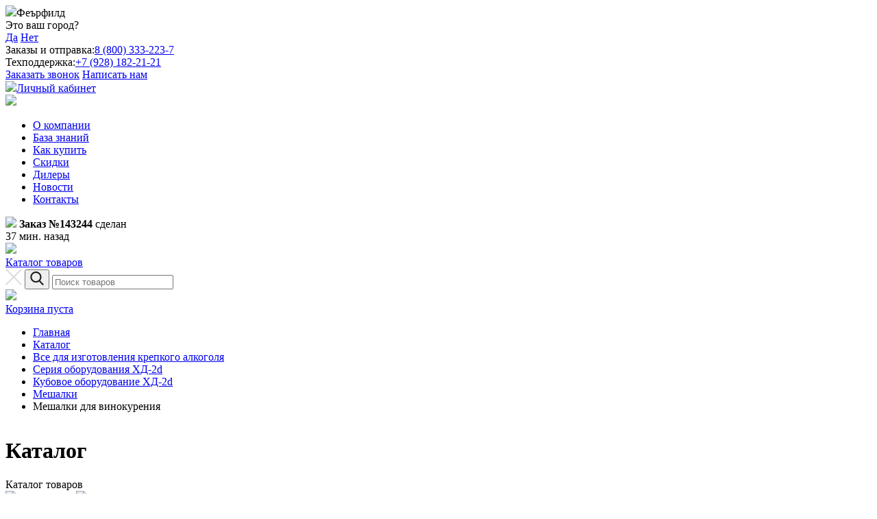

--- FILE ---
content_type: text/html; charset=UTF-8
request_url: https://samogon-i-vodka.ru/catalog/2265/
body_size: 48939
content:
<!DOCTYPE html>
<html prefix="og: http://ogp.me/ns#">
<head>

	<link rel="canonical" href="https://samogon-i-vodka.ru/catalog/2265/" /> 
	<title>Каталог  | Самогон и Водка</title> 	
			<meta http-equiv="Content-Type" content="text/html; charset=UTF-8" />
<link href="/bitrix/js/ui/design-tokens/dist/ui.design-tokens.min.css?174780108723463" type="text/css"  rel="stylesheet" />
<link href="/bitrix/js/ui/fonts/opensans/ui.font.opensans.min.css?17478010862320" type="text/css"  rel="stylesheet" />
<link href="/bitrix/js/main/popup/dist/main.popup.bundle.min.css?174780108326589" type="text/css"  rel="stylesheet" />
<script>if(!window.BX)window.BX={};if(!window.BX.message)window.BX.message=function(mess){if(typeof mess==='object'){for(let i in mess) {BX.message[i]=mess[i];} return true;}};</script>
<script>(window.BX||top.BX).message({"JS_CORE_LOADING":"Загрузка...","JS_CORE_NO_DATA":"- Нет данных -","JS_CORE_WINDOW_CLOSE":"Закрыть","JS_CORE_WINDOW_EXPAND":"Развернуть","JS_CORE_WINDOW_NARROW":"Свернуть в окно","JS_CORE_WINDOW_SAVE":"Сохранить","JS_CORE_WINDOW_CANCEL":"Отменить","JS_CORE_WINDOW_CONTINUE":"Продолжить","JS_CORE_H":"ч","JS_CORE_M":"м","JS_CORE_S":"с","JSADM_AI_HIDE_EXTRA":"Скрыть лишние","JSADM_AI_ALL_NOTIF":"Показать все","JSADM_AUTH_REQ":"Требуется авторизация!","JS_CORE_WINDOW_AUTH":"Войти","JS_CORE_IMAGE_FULL":"Полный размер"});</script>

<script src="/bitrix/js/main/core/core.min.js?1747801081225353"></script>

<script>BX.Runtime.registerExtension({"name":"main.core","namespace":"BX","loaded":true});</script>
<script>BX.setJSList(["\/bitrix\/js\/main\/core\/core_ajax.js","\/bitrix\/js\/main\/core\/core_promise.js","\/bitrix\/js\/main\/polyfill\/promise\/js\/promise.js","\/bitrix\/js\/main\/loadext\/loadext.js","\/bitrix\/js\/main\/loadext\/extension.js","\/bitrix\/js\/main\/polyfill\/promise\/js\/promise.js","\/bitrix\/js\/main\/polyfill\/find\/js\/find.js","\/bitrix\/js\/main\/polyfill\/includes\/js\/includes.js","\/bitrix\/js\/main\/polyfill\/matches\/js\/matches.js","\/bitrix\/js\/ui\/polyfill\/closest\/js\/closest.js","\/bitrix\/js\/main\/polyfill\/fill\/main.polyfill.fill.js","\/bitrix\/js\/main\/polyfill\/find\/js\/find.js","\/bitrix\/js\/main\/polyfill\/matches\/js\/matches.js","\/bitrix\/js\/main\/polyfill\/core\/dist\/polyfill.bundle.js","\/bitrix\/js\/main\/core\/core.js","\/bitrix\/js\/main\/polyfill\/intersectionobserver\/js\/intersectionobserver.js","\/bitrix\/js\/main\/lazyload\/dist\/lazyload.bundle.js","\/bitrix\/js\/main\/polyfill\/core\/dist\/polyfill.bundle.js","\/bitrix\/js\/main\/parambag\/dist\/parambag.bundle.js"]);
</script>
<script>BX.Runtime.registerExtension({"name":"ui.design-tokens","namespace":"window","loaded":true});</script>
<script>BX.Runtime.registerExtension({"name":"ui.fonts.opensans","namespace":"window","loaded":true});</script>
<script>BX.Runtime.registerExtension({"name":"main.popup","namespace":"BX.Main","loaded":true});</script>
<script>BX.Runtime.registerExtension({"name":"popup","namespace":"window","loaded":true});</script>
<script>(window.BX||top.BX).message({"LANGUAGE_ID":"ru","FORMAT_DATE":"DD.MM.YYYY","FORMAT_DATETIME":"DD.MM.YYYY HH:MI:SS","COOKIE_PREFIX":"BITRIX_SM","SERVER_TZ_OFFSET":"10800","UTF_MODE":"Y","SITE_ID":"s1","SITE_DIR":"\/","USER_ID":"","SERVER_TIME":1768645040,"USER_TZ_OFFSET":0,"USER_TZ_AUTO":"Y","bitrix_sessid":"f3656b6cb6f4d3e0e8d314cd379aa273"});</script>


<script src="/bitrix/js/main/popup/dist/main.popup.bundle.min.js?174780108365924"></script>


<script>var _ba = _ba || []; _ba.push(["aid", "2074746ead4791c4259828166d845be6"]); _ba.push(["host", "samogon-i-vodka.ru"]); (function() {var ba = document.createElement("script"); ba.type = "text/javascript"; ba.async = true;ba.src = (document.location.protocol == "https:" ? "https://" : "http://") + "bitrix.info/ba.js";var s = document.getElementsByTagName("script")[0];s.parentNode.insertBefore(ba, s);})();</script>


 	<link href="/bitrix/js/ui/design-tokens/dist/ui.design-tokens.min.css?174780108723463" type="text/css"  rel="stylesheet" />
<link href="/bitrix/js/ui/fonts/opensans/ui.font.opensans.min.css?17478010862320" type="text/css"  rel="stylesheet" />
<link href="/bitrix/js/main/popup/dist/main.popup.bundle.min.css?174780108326589" type="text/css"  rel="stylesheet" />
	
	<meta charset="utf-8">
	<meta name="viewport" content="width=device-width, initial-scale=1.0, maximum-scale=1.0, user-scalable=0">
	
	<meta name="format-detection" content="telephone=no">
	<link rel="stylesheet" type="text/css" href="/local/templates/siv_im/css/style.css?v=86532999">
	<link rel="stylesheet" type="text/css" href="/local/templates/siv_im/css/edit.css?v=86532999">
	<script type="text/javascript" src="/local/templates/siv_im/js/jquery-3.4.1.min.js"></script>
	<script type="text/javascript" src="/local/templates/siv_im/js/digiSearch2.js?v=8000"></script>
	<link href="/local/templates/siv_im/js/chosen.min.css" rel="stylesheet" />
	<link rel="preconnect" href="https://cdn.diginetica.net/">
	<link rel="preconnect" href="https://tracking.diginetica.net/">
	<link rel="preconnect" href="https://tracking-app.diginetica.net/">
	<script src="/local/templates/siv_im/js/chosen.jquery.min.js"></script> 
			<script type="text/javascript" src="/local/templates/siv_im/js/jquery-ui.min.js"></script>
		<link rel="stylesheet" type="text/css" href="/local/templates/siv_im/js/jquery-ui.min.css">
		<meta property="og:site_name" content="Самогон и водка"/>
	<meta property="og:locale" content="ru_RU" />
	  
	<meta property="og:type" content="website"/><meta property='og:description' content='В данном случае мешалки разной конструкции нужны для:
- затирания зерновых заторов по красной и белым схемам;
- сбраживания браг с перемешиванием для сокращения времени и увеличения выхода;
- перегонки жидких и густых браг на индукционном или газовом внешнем нагреве.'/> <meta property="og:image" content="https://samogon-i-vodka.ru/upload/resize_cache/iblock/641/355_533_194d1c3b1ff734b8a20a40b3d0977adb8/gxpuh2e0wjqhs08lz2d60tttugw7s6nl.jpg"/><meta property="og:image:secure_url" content="https://samogon-i-vodka.ru/upload/resize_cache/iblock/641/355_533_194d1c3b1ff734b8a20a40b3d0977adb8/gxpuh2e0wjqhs08lz2d60tttugw7s6nl.jpg"/><meta property="og:image:alt" content="Мешалки для винокурения"/><meta property="og:url" content= "https://samogon-i-vodka.ru/catalog/2265/" />  
		<meta property="og:type" content="Каталог  | Самогон и Водка">
	<script type="text/javascript">
		var endOrder = {'time':'37 мин.  назад','id':'143244','img':'/local/img/endOrderImg/7.png'};
	</script>
	<script type="text/javascript">
		var setCity = 'Феърфилд';
		var refUrl = '';
		var shov_act = '0';
		var yaInit = true;
	</script>

	<script type="text/javascript">
		function openYaDEl(){
		openPopupY();
	}
	var products_WIDTH = 0;
	var products_HEIGHT = 0;
	var products_LENGTH = 0;
	var ya_price = 0;
	var d_id = 0;
	var products_ves = 0;
	var d_price = 0;
	var w;
	var YaDelivery;
		function openYaD() {
	 var script = document.createElement('script');
	script.src = "//ndd-widget.landpro.site/widget.js?apikey=62004bb9-42a5-47b7-8431-55f2cbe65782&suggest_apikey=62004bb9-42a5-47b7-8431-55f2cbe65782";
	script.async = false;  
	document.head.appendChild(script);

    (function(w) {
        function startWidget() {
				//d_price = price;
            w.YaDelivery.createWidget({
                containerId: 'delivery-widget',   // Идентификатор HTML-элемента (контейнера), в котором будет отображаться виджет
                params: {
                    city: "",               // Город, отображаемый на карте
                    // Размеры виджета
                    size:{
                        "height": "470px",        // Высота
                        "width": "100%"           // Ширина
                    },
                    source_platform_station: "d8721bdd-5ec4-4f9e-8c7a-8ff8a2303a0e",
                    //physical_dims_weight_gross: products_ves,                    // Вес отправления
                    //delivery_price: (price) => price + " руб",            // Стоимость доставки
                    //delivery_price: "от 100",     // Сумма доставки
                    delivery_term: "от 1 дня",    // Срок доставки
                    show_select_button: true,        // Отображение кнопки выбора пункта выдачи заказа (false - скрыть кнопку, true - показать кнопку)
                    filter: {
                        // Тип способа доставки
                        type: [
                            "pickup_point",       // Пункт выдачи заказа
                          //  "terminal"            // Постамат
                        ],
                        is_yandex_branded: false,   // Тип пункта выдачи заказа (false - Партнерские ПВЗ, true - ПВЗ Яндекса)
                        payment_methods_filter: "or", // Фильтр по способам оплаты
                        // Способ оплаты
                        payment_methods: [
                            "already_paid",       // Доступен для доставки предоплаченных заказов
                           // "cash_on_receipt",    // Доступна оплата наличными при получении
                           // "card_on_receipt"     // Доступна оплата картой при получении
                        ],
                    }
                },
            });
        }
        w.YaDelivery
            ? startWidget()
            : document.addEventListener('YaNddWidgetLoad', startWidget);
    })(window);

     document.addEventListener('YaNddWidgetPointSelected', function (selectPoint){
 		$.ajax({
			type: "GET",
			url: "/local/api/ya_delivery.php?action=getPrice&total_weight="+products_ves+"&destination="+selectPoint.detail.id+'&WIDTH='+products_WIDTH+'&HEIGHT='+products_HEIGHT+'&LENGTH='+products_LENGTH+'&order_price='+$('.order_price').data('val'),
			beforeSend: function(){			
	 			 							
			},
			success: function(price){
				price = parseFloat(price);
				ya_price = price;
				$("#delivery_price .price").data('val', order_price);
				order_price = parseFloat($('.order_price').data('val'));
				$("#delivery_price").css('display', 'flex');
				$("#delivery_price .price").text(price+' руб.');
				$('.order_price').text(order_price + price+ ' руб.');
					$("#addres_dost").val("Яндекс доставка: "+selectPoint.detail.address.full_address);
					$(".oplata_item_97 .order__list_oplata_name").html("<small><b>Стоимость доставки "+price+" руб.</b></small><br/> <small>"+selectPoint.detail.address.full_address+"</small> <a href='' onclick='openYaDEl(); return false;'>изменить</a>");
				closePopupY(false);
 			}
		});
    });
 }

	</script>
	<style type="text/css">.bascScroll .tovar_table__inner{margin-right: -17px;}</style>
	<style type="text/css">
		.sberbank__price-string b {display: block;}
		.hl_top__phone_items a span {opacity: 1 !important;}
		.footer__phone a span {opacity: 1 !important;}
		.tooltip_new::after {text-align: center; width: 85px!important;}
		.block_slide__nav_price{font-size: 20px !important;}
		.block_slide__nav{
			    padding-left: 10px !important;
    			padding-right: 10px !important;
		}
		.characteristic-description-popup__icon {margin-left: 0px !important;}
		.psa_img_28, .psa_img_29 { height: 120%; }
		.psa_img_31{ height: 80%; }
	</style>
	<script type="text/javascript">
 

		function setCookie(name, value, days){
		    var date = new Date();
		    date.setTime(date.getTime() + (days*24*60*60*1000)); 
		    var expires = "; expires=" + date.toGMTString();
		    document.cookie = name + "=" + value + expires + ";path=/";
		}
		function getParam(p){
		    var match = RegExp('[?&]' + p + '=([^&]*)').exec(window.location.search);
		    return match && decodeURIComponent(match[1].replace(/\+/g, ' '));
		}
		var yclid = getParam('yclid');
		if(yclid){
		    setCookie('yclid', yclid, 90);
		}
		var gclid = getParam('gclid');
		if(gclid){
		    setCookie('gclid', gclid, 90);
		}
		var fbclid = getParam('fbclid');
		if(fbclid){
		    setCookie('fbclid', fbclid, 90);
		}
		

		function reloadDeltegs(){
 	var set = false;
 	$(".popUpBlock").each(function(){
		tags = $(this).parents(".fParamsArea").find(".delPanel");
		tags.html("");
	 	$(this).find("input:checkbox:checked").each(function(id, el){
	 		if($(el).parent(".bx-filter-input-checkbox").find(".bx-filter-param-text").hasClass("reww"))
	 			val = $(el).parent(".bx-filter-input-checkbox").find(".bx-filter-param-text").data("t");
	 		else
	 			val = $(el).parent(".bx-filter-input-checkbox").find(".bx-filter-param-text").text();
	 		id = $(el).attr("id");
	 		set = true;
	 		$("<div title='Удалить из фильтра'  data-id='#"+id+"' class='delParamsBt' onclick='delParams($(this));'>"+val+" &#215;</div><br/>").appendTo(tags);
	 	});

	 	min = $(this).find(".slInputMin").data("val");
	 	max = $(this).find(".slInputMax").data("val");
		id = $(this).find(".slInputMin").data("id");
	 	if(	$(this).find(".slInputMin").val() !=  min || max != $(this).find(".slInputMax").val()){
	 		set = true;
	 		$("<div title='Удалить из фильтра'  data-id='"+id+"'  class='delParamsSlide delParamsBt' 	onclick='delSlide($(this), "+min+","+max+" );'>"+$(this).find(".slInputMin").val()+" - "+$(this).find(".slInputMax").val()+" &#215;</div><br/>").appendTo(tags);	
	 	}


	 
	});

	if(set){
		$(".del_filterCss").css("display", "inline-flex");
	}else{
		$(".del_filterCss").css("display", "none");
	}
 } 
function delSlide(el, min ,max ){
	 
	id = el.data("id");
	console.log("id "+id+ " min "+min+" max "+max);
	 
	 
	$(".max_"+id).val(max);
	$(".min_"+id).val(min);
	$.noConflict();
	$("#h_slider_"+id).slider({ values: [ min, max ]});	

} 
function delParams(el){
	$(el.data("id")).click();
} 

function  setFilter(){
	reloadDeltegs();
	$("#ajax_cat_loader").css("display", "block");
	$.ajax({
		type: "GET",
		url:  $("#hCatFilter").attr('action'),
		data:  $("#hCatFilter").serialize()+"&is_ajax=y",
		success: function (html) {
			$("#ajax_cat_area").html(html);
			$("#ajax_cat_loader").css("display", "none");

		}
	});
	return false;
}
</script> 
<style type="text/css">
@font-face{
	font-display:swap;
	font-family:"i-icon";
	font-weight:normal;
	font-style:normal;
	src:url(/local/fonts/icon.woff2) format("woff2"),url(/local/fonts/icon.woff) format("woff")
}
.characteristic-description-popup__icon:before{
	font-family:'i-icon' !important;
	speak:none;
	font-style:normal;
	font-weight:normal;
	font-variant:normal;
	text-transform:none;
	display:inline-block;
	line-height:1
}
.characteristic-description-popup__icon {
    position: relative;
    display: inline;
    margin-left: 2px;
 
}
.characteristic-description-popup__icon {
 
    margin-left: 2px;
    color: #a3a0a0;
    text-decoration: none;
    display: block;
    font-size: 24px;
}

.old_price_help{
	bottom: 2px;
    font-size: 20px;
}
.characteristic-description-popup__icon:before {
    content: "\e922";
}
.characteristic-description-popup__icon:before {
    font-family: 'i-icon' !important;
    speak: none;
    font-style: normal;
    font-weight: normal;
    font-variant: normal;
    text-transform: none;
    display: inline-block;
    line-height: 1;
}
.characteristic-description-popup__icon:hover{cursor:pointer;color:#e00}

.tooltip {
	cursor: help !important;
}
.tooltip::after {
	font-size: 14px !important;
	font-weight: normal;
	background: rgb(153 153 151);
	border-radius: 8px 8px 8px 0px;
	box-shadow: 1px 1px 10px rgba(0, 0, 0, 0.1);
	color: #000;
	content: attr(data-tooltip);   
	padding: 3px 7px;
	position: absolute;
	visibility: hidden;
	opacity: 0;
	transition: all 0.4s ease-in-out; 
	z-index: 99999999;
	line-height: 16px;
	margin-left: -2px;
}
.tooltip_old::after {
	width: 117px;
	margin-top: -43px;
}

.tooltip_new::after {  
	width: 93px;
    margin-top: -26px;
     
}
 
.tooltip:hover::after {
	opacity: 1; 
	visibility: visible;
}
.tooltip_new_cart{
	    font-size: 30px;
	    margin-left: -10px; 
}
.tooltip_new_cart::after{
	margin-left: -3px; 
	margin-top: -10px;
}
.tooltip_old_cart{
    margin-top: -27px;
}
</style>
<script defer src="https://af.click.ru/af.js?id=11281"></script>
<style type="text/css">
	.block_slide__img img{width: auto !important;}
</style>
<script type="text/javascript">
var digiScript = document.createElement('script');
digiScript.src = '//cdn.diginetica.net/3651/client.js';
digiScript.defer = true;
digiScript.async = true;
document.head.appendChild(digiScript);
</script>
</head>
<body>
<img src="/ajax/loader.gif" style="display:none;" class="loaderJs" id="my_loader">
<div class="container_main"> 
	<!-- begin hl_top -->
	<div class="hl_top plr hl_top plr noPrint">
	    <div class="wmain">
	    	<div class="hl_top__left">
	    		<div class="hl_city_main noPrint">
	    		 

		    		<div class="hl_city">
			    		<img src="/local/templates/siv_im/img/hl_city_ico.svg"><span class="setCity">Феърфилд</span>
			    	</div>

			    	<div class="hl_city__plashka  "  >
			    		<div class="hl_city__plashka_title">Это ваш город?</div>
			    		<div class="hl_city__plashka_btn">
			    			<a class="btn_main okCity" href="#">Да</a>
			    			<a class="btn_main btn_border noCity" href="#" >Нет</a>
			    		</div>
			    	</div>
	    		</div>
	    	</div>

	    	<script type="text/javascript">
	    			$("body").on("click",".noCity", function(){
	    				openPopup(".pu_city");
	    				$(".hl_city__plashka").css("display", "none");
	    				return false;
	    			});
	    			$("body").on("click", ".okCity", function(){
	    				$.ajax({
						            type: "GET",
						            url: "/local/sys/citys.php?saveCity=y&city=Феърфилд",
						            success: function(res) { }
						});
	    				$(".hl_city__plashka").css("display", "none");
	    				return false;
	    			});	    			
	    	</script>
	    	<div class="hl_top__right">
	    		<div class="hl_top__phone">
	    			<div class="hl_top__phone_items">Заказы и отправка:<a href="tel:88003332237">8 (800) 333-223-7</a></div>
	    			<div class="hl_top__phone_items">Техподдержка:<a href="tel:+79281822121">+7 (928) 182-21-21</a></div>
	    		</div>
	    		<div class="hl_top__nav noPrint">
	    			<a class="hl_top__nav_call" href="#">Заказать звонок</a>
	    			<a class="hl_top__nav_message" href="#">Написать нам</a>
	    		</div>
	    		<div class="hl_top__select noPrint">
							              	<a href="/auth/">	<div class="hl_top__select_main noAuthhh"><img src="/local/templates/siv_im/img/hl_user_ico.svg">Личный кабинет</div></a>
		        		    		</div>
	    	</div>
	    </div>
	</div>
	<!-- end hl_top -->
	<!-- begin hl_bottom -->
	<div class="hl_bottom plr">
	    <div class="wmain">
	    	<div class="hl_bottom__top">
	    		<div class="hl_bottom__top_l">
		    		<a class="logo" href="/"><img src="/local/templates/siv_im/img/logo.svg"></a>
	    		</div>
	    		<div class="print" style="display: none;">
				
		   
		    	 
	    			<div class="hl_top__phone_items">Заказы и отправка:<a href="tel:88003332237">8 (800) 333-223-7</a></div>
	    			<div class="hl_top__phone_items">Техподдержка:<a href="tel:+79281822121">+7 (928) 182-21-21</a></div>
	    		 	<div class=" ">
		    			347900, Ростовская область,  г. Таганрог, ул. Лесная Биржа, д. 6
		    		</div>
	    		</div>
				<ul class="hl_nav noPrint">
					<li><a href="/about/">О компании</a></li>
					<li><a href="/baza/">База знаний</a></li>
					<li><a href="/delivery/">Как купить</a></li>
					<li><a href="/sales/">Скидки</a></li>
					<li><a href="/partners/">Дилеры</a></li>
					<li><a href="/news/">Новости</a></li>
					<li><a href="/kontakty/">Контакты</a></li>
				</ul>
 
	    		<div class="hl_bottom__tovar_buy noPrint">
 
	    			<i><img src="/local/img/endOrderImg/7.png"></i>
	    			<span id="endOrder"><b>Заказ №143244</b> сделан<br>37 мин.  назад</span>
	    		</div>
 
	    		<div class="nav_mobile_ico noPrint">
	    			<div class="nav_mobile_ico__l1"></div>
	    			<div class="nav_mobile_ico__l2"></div>
	    			<div class="nav_mobile_ico__l3"></div>
	    		</div>
	    		<div id="headBascetareaM">
    			
<a class="hl_bottom__basket noPrint" href="/personal/cart/"  >
	<div class="hl_bottom__basket_ico"><img src="/local/templates/siv_im/img/hl_basket_ico.svg"></div>
</a>
 				</div>
 
	    	</div>
	    	<div class="hl_bottom__bottom noPrint">
	    		<div class="hl_bottom__cat">
	    			<a class="hl_bottom__cat_btn" href="#">
	    				<div class="hl_bottom__cat_ico">
	    					<span class="hl_bottom__cat_ico1"></span>
	    					<span class="hl_bottom__cat_ico2"></span>
	    					<span class="hl_bottom__cat_ico3"></span>
	    				</div>
	    				Каталог товаров
	    			</a>
					    

<div style="display: none;" class="cat_nav">
	<!-- <div class="cat_nav__title">Каталог товаров</div> -->
	<div class="cat_nav__content">
		<a class="cat_nav__head_href cat_nav__price" href="/price/"><i><img src="/local/templates/siv_im/img/cat_nav_ico1.svg"></i>Прайс-лист</a>
		<a class="cat_nav__head_href cat_nav__news" href="/catalog/1301/"><i><img src="/local/templates/siv_im/img/cat_nav_ico2.svg"></i>Новинки</a>
		<ul class="cat_nav__list_head">
 

	
			<li>
 
			<a href="/catalog/564/" class=" parent cat_nav__list_head__dop">Готовые комплекты оборудования</a>
			<ul>
	
	
	

	
			<li><a href="/catalog/2329/" >Готовые комплекты на кламп 2 дюйма (ХД-2d)</a></li>
	
	

	
			<li><a href="/catalog/2330/" >Готовые комплекты на кламп 3 дюйма (ХД-3d)</a></li>
	
	

	
			<li><a href="/catalog/565/" >Комплекты минимальной стоимости </a></li>
	
	

	
			<li>
 
			<a href="/catalog/566/" class=" parent cat_nav__list_head__dop">Комплекты для дистилляции</a>
			<ul>
	
	
	

	
			<li><a href="/catalog/2327/" >Комплекты для дистилляции Серии ХД-2d</a></li>
	
	

	
			<li><a href="/catalog/567/" >Комплекты для дистилляции серии ХД/4</a></li>
	
	

	
			<li><a href="/catalog/569/" >Комплекты для дистилляции серии ХД/3</a></li>
	
	

			</ul></li>	
			<li>
 
			<a href="/catalog/571/" class=" parent cat_nav__list_head__dop">Комплекты для дистилляции и ректификации</a>
			<ul>
	
	
	

	
			<li><a href="/catalog/2331/" >Комплекты для дистилляции и ректификации серии ХД-3d</a></li>
	
	

	
			<li><a href="/catalog/574/" >Комплекты для дистилляции и ректификации серии ХД/4</a></li>
	
	

	
			<li><a href="/catalog/575/" >Комплекты для дистилляции и ректификации серии ХД/3</a></li>
	
	

			</ul></li>	
			<li>
 
			<a href="/catalog/1243/" class=" parent cat_nav__list_head__dop">Высококачественная дистилляция с помощью тарельчатых колонн</a>
			<ul>
	
	
	

	
			<li><a href="/catalog/2326/" >Комплекты для дистилляции с помощью тарельчатых колонн серии ХД-2d</a></li>
	
	

	
			<li><a href="/catalog/2328/" >Комплекты для дистилляции с помощью тарельчатых колонн серии ХД-3d</a></li>
	
	

	
			<li><a href="/catalog/1244/" >Комплекты для дистилляции с помощью тарельчатых колонн серии ХД/4</a></li>
	
	

	
			<li><a href="/catalog/1245/" >Комплекты для дистилляции с помощью тарельчатых колонн серии ХД/3</a></li>
	
	

			</ul></li>	
			<li><a href="/catalog/1286/" >Комплекты для классической и ароматической дистилляции</a></li>
	
	

	
			<li>
 
			<a href="/catalog/577/" class=" parent cat_nav__list_head__dop">Комплекты для дистилляции с НБК</a>
			<ul>
	
	
	

	
			<li><a href="/catalog/2259/" >Комплекты НБК серии ХД-2d</a></li>
	
	

	
			<li><a href="/catalog/578/" >Комплекты НБК серии ХД/4</a></li>
	
	

	
			<li><a href="/catalog/579/" >Комплекты НБК серии ХД/3</a></li>
	
	

			</ul></li>	
			<li>
 
			<a href="/catalog/1809/" class=" parent cat_nav__list_head__dop">Комплекты для вакуумной дистилляции</a>
			<ul>
	
	
	

	
			<li><a href="/catalog/1920/" >Комплекты для ароматных спиртов и небольших объемов браги</a></li>
	
	

	
			<li><a href="/catalog/1921/" >Комплекты для больших объемов браги</a></li>
	
	

	
			<li><a href="/catalog/2252/" >Комплекты для вакуумной дистилляции с НБК</a></li>
	
	

	
			<li><a href="/catalog/2322/" >Комплекты для вакуумного выпаривания</a></li>
	
	

	
			<li><a href="/catalog/1923/" >КИТ-ы для работы на атмосферном оборудовании под вакуумом</a></li>
	
	

			</ul></li>	
			<li>
 
			<a href="/catalog/1352/" class=" parent cat_nav__list_head__dop">Оборудование для фермерской винокурни</a>
			<ul>
	
	
	

	
			<li><a href="/catalog/2347/" >Комплект ретификации серии 250</a></li>
	
	

			</ul></li>	
			<li><a href="/catalog/1251/" >Комплекты для пивоварения и приготовления зерновой браги</a></li>
	
	

	
			<li>
 
			<a href="/catalog/584/" class=" parent cat_nav__list_head__dop">Наборы для расширения возможностей купленного оборудования </a>
			<ul>
	
	
	

	
			<li><a href="/catalog/585/" >Наборы-дополнения для комплектов серии  ХД/4</a></li>
	
	

	
			<li><a href="/catalog/586/" >Наборы -дополнения для комплектов серии ХД/3</a></li>
	
	

	
			<li><a href="/catalog/1284/" >Дополнение к основному оборудованию</a></li>
	
	

			</ul></li></ul></li>	
			<li>
 
			<a href="/catalog/587/" class="act parent cat_nav__list_head__dop">Все для изготовления крепкого алкоголя</a>
			<ul>
	
	
	

	
			<li>
 
			<a href="/catalog/2262/" class=" parent cat_nav__list_head__dop">Серия оборудования ХД-2d</a>
			<ul>
	
	
	

	
			<li>
 
			<a href="/catalog/1660/" class=" parent cat_nav__list_head__dop">Кубовое оборудование ХД-2d</a>
			<ul>
	
	
	

	
			<li><a href="/catalog/2171/" >Кубы и ПВК серии ХД-2d</a></li>
	
	

	
			<li><a href="/catalog/1661/" >Варианты крышек ХД-2d</a></li>
	
	

	
			<li><a href="/catalog/1662/" >Аламбики 21 ХД-2d</a></li>
	
	

	
			<li><a href="/catalog/1345/" >Увеличители объема куба</a></li>
	
	

	
			<li><a href="/catalog/1663/" >Дополнительные модули для кубов</a></li>
	
	

	
			<li><a href="/catalog/1392/" >Вставки-вкладыши в куб (аналог ПВК)</a></li>
	
	

	
			<li>
 
			<a href="/catalog/1495/" class=" parent cat_nav__list_head__dop">Мешалки</a>
			<ul>
	
	
	

	
			<li><a href="/catalog/2265/"  class=" item-selected">Мешалки для винокурения</a></li>
	
	

	
			<li><a href="/catalog/2267/" >Мешалки для пивных и зерновых заторов</a></li>
	
	

	
			<li><a href="/catalog/2268/" >Скребковые мешалки для выпаривания</a></li>
	
	

	
			<li><a href="/catalog/2264/" >Вакуумные мешалки</a></li>
	
	

	
			<li><a href="/catalog/2266/" >Мешалки для кубов с погружным чиллером</a></li>
	
	

	
			<li><a href="/catalog/1576/" >Дополнительные приспособы к мешалкам</a></li>
	
	

			</ul></li>	
			<li><a href="/catalog/1496/" >Фильтраторы для кубов и вставок</a></li>
	
	

	
			<li><a href="/catalog/1343/" >Хомуты, прокладки и линейки для кубов</a></li>
	
	

	
			<li><a href="/catalog/1336/" >Прочее оборудование для кубов</a></li>
	
	

	
			<li><a href="/catalog/1846/" >Дополнительное оборудование для конусов и вставок</a></li>
	
	

			</ul></li>	
			<li><a href="/catalog/1668/" >Дистилляторы и дефлегматоры ХД-2d</a></li>
	
	

	
			<li><a href="/catalog/2273/" >Универсальные царги ХД-2d</a></li>
	
	

	
			<li><a href="/catalog/2263/" >Вставки в универсальные царги ХД-2d</a></li>
	
	

	
			<li><a href="/catalog/1669/" >Тарельчатые колонны ХД-2d</a></li>
	
	

	
			<li>
 
			<a href="/catalog/2269/" class=" parent cat_nav__list_head__dop">Модульные тарельчатые колонны ХД-2d</a>
			<ul>
	
	
	

	
			<li><a href="/catalog/2270/" >Модульные колонны серии Д58</a></li>
	
	

	
			<li><a href="/catalog/2271/" >Модульные колонны серии Д80</a></li>
	
	

			</ul></li>	
			<li><a href="/catalog/1670/" >Спиртовые колонны ХД-2d</a></li>
	
	

	
			<li><a href="/catalog/2026/" >Буфер2020 ХД-2d</a></li>
	
	

	
			<li><a href="/catalog/1711/" >НБК (непрерывные бражные колонны) ХД-2d</a></li>
	
	

	
			<li>
 
			<a href="/catalog/2272/" class=" parent cat_nav__list_head__dop">Прочее оборудование и переходники серии ХД-2d</a>
			<ul>
	
	
	

	
			<li><a href="/catalog/2249/" >Отбор по пару ХД-2d</a></li>
	
	

			</ul></li></ul></li>	
			<li>
 
			<a href="/catalog/2274/" class=" parent cat_nav__list_head__dop">Серия оборудования ХД-3d</a>
			<ul>
	
	
	

	
			<li>
 
			<a href="/catalog/2278/" class=" parent cat_nav__list_head__dop">Кубовое оборудование ХД-3d</a>
			<ul>
	
	
	

	
			<li><a href="/catalog/2283/" >Кубы и ПВК серии ХД-3d</a></li>
	
	

	
			<li><a href="/catalog/2280/" >Варианты крышек ХД-3d</a></li>
	
	

	
			<li><a href="/catalog/2279/" >Аламбики 21 ХД-3d</a></li>
	
	

	
			<li><a href="/catalog/2292/" >Увеличители объема куба</a></li>
	
	

	
			<li><a href="/catalog/2281/" >Вставки-вкладыши в куб (аналог ПВК)</a></li>
	
	

	
			<li>
 
			<a href="/catalog/2284/" class=" parent cat_nav__list_head__dop">Мешалки</a>
			<ul>
	
	
	

	
			<li><a href="/catalog/2287/" >Мешалки для винокурения</a></li>
	
	

	
			<li><a href="/catalog/2289/" >Мешалки для пивных и зерновых заторов</a></li>
	
	

	
			<li><a href="/catalog/2290/" >Скребковые мешалки для выпаривания</a></li>
	
	

	
			<li><a href="/catalog/2285/" >Вакуумные мешалки</a></li>
	
	

	
			<li><a href="/catalog/2288/" >Мешалки для кубов с погружным чиллером</a></li>
	
	

	
			<li><a href="/catalog/2286/" >Дополнительные приспособы к мешалкам</a></li>
	
	

			</ul></li>	
			<li><a href="/catalog/2293/" >Фильтраторы для кубов и вставок</a></li>
	
	

	
			<li><a href="/catalog/2294/" >Хомуты, прокладки и линейки для кубов</a></li>
	
	

	
			<li><a href="/catalog/2291/" >Прочее оборудование для кубов</a></li>
	
	

	
			<li><a href="/catalog/2282/" >Дополнительное оборудование для конусов и вставок</a></li>
	
	

			</ul></li>	
			<li><a href="/catalog/2277/" >Дистилляторы и дефлегматоры ХД-3d</a></li>
	
	

	
			<li><a href="/catalog/2300/" >Универсальные царги ХД-3d</a></li>
	
	

	
			<li><a href="/catalog/2276/" >Вставки в универсальные царги ХД-3d</a></li>
	
	

	
			<li><a href="/catalog/2299/" >Тарельчатые колонны ХД-3d</a></li>
	
	

	
			<li><a href="/catalog/2295/" >Модульные тарельчатые колонны ХД-3d</a></li>
	
	

	
			<li><a href="/catalog/2298/" >Спиртовые колонны ХД-3d</a></li>
	
	

	
			<li><a href="/catalog/2275/" >Буфер2020 ХД-3d</a></li>
	
	

	
			<li><a href="/catalog/2296/" >НБК (непрерывные бражные колонны) ХД-3d</a></li>
	
	

	
			<li><a href="/catalog/2297/" >Прочее оборудование и переходники серии ХД-3d</a></li>
	
	

			</ul></li>	
			<li>
 
			<a href="/catalog/592/" class=" parent cat_nav__list_head__dop">Перегонные кубы</a>
			<ul>
	
	
	

	
			<li><a href="/catalog/2308/" >Универсальные кубы ХД-Basic</a></li>
	
	

	
			<li><a href="/catalog/2309/" >Универсальные кубы ХД-Lite</a></li>
	
	

	
			<li><a href="/catalog/2311/" >Универсальные кубы ХД-Middle</a></li>
	
	

	
			<li><a href="/catalog/2310/" >Универсальные кубы ХД-Maxima</a></li>
	
	

	
			<li><a href="/catalog/2119/" >Медные кубы</a></li>
	
	

	
			<li><a href="/catalog/2312/" >Увеличители объема куба</a></li>
	
	

	
			<li>
 
			<a href="/catalog/2307/" class=" parent cat_nav__list_head__dop">Вставки-вкладыши в куб (аналог ПВК)</a>
			<ul>
	
	
	

	
			<li><a href="/catalog/2098/" >Нержавеющие вставки-вкладыши</a></li>
	
	

	
			<li><a href="/catalog/2097/" >Медные вставки-вкладыши</a></li>
	
	

			</ul></li>	
			<li>
 
			<a href="/catalog/588/" class=" parent cat_nav__list_head__dop">Дополнительное оборудование</a>
			<ul>
	
	
	

	
			<li>
 
			<a href="/catalog/1337/" class=" parent cat_nav__list_head__dop">Крышки универсальных кубов</a>
			<ul>
	
	
	

	
			<li><a href="/catalog/1557/" >Прямые крышки</a></li>
	
	

	
			<li><a href="/catalog/1370/" >Конусные крышки "аламбик"</a></li>
	
	

	
			<li><a href="/catalog/1551/" >Медные конусные крышки "аламбик"</a></li>
	
	

	
			<li><a href="/catalog/2140/" >Конусные медные вставки-матрешки</a></li>
	
	

	
			<li><a href="/catalog/2064/" >Универсальные крышки с люком</a></li>
	
	

			</ul></li>	
			<li><a href="/catalog/1342/" >Прокладки для кубов</a></li>
	
	

	
			<li><a href="/catalog/2015/" >Мешалки для кубов</a></li>
	
	

	
			<li><a href="/catalog/2316/" >Фильтраторы для кубов и вставок</a></li>
	
	

	
			<li><a href="/catalog/2317/" >Хомуты для кубов</a></li>
	
	

	
			<li><a href="/catalog/2333/" >Подставки для кубов и ПВК</a></li>
	
	

	
			<li><a href="/catalog/1968/" >Линейки для кубов</a></li>
	
	

			</ul></li></ul></li>	
			<li>
 
			<a href="/catalog/1391/" class=" parent cat_nav__list_head__dop">Пароводяные котлы и цилиндроконические танки</a>
			<ul>
	
	
	

	
			<li>
 
			<a href="/catalog/1321/" class=" parent cat_nav__list_head__dop">Пароводяные кубы и котлы</a>
			<ul>
	
	
	

	
			<li><a href="/catalog/1374/" >Пароводяные котлы</a></li>
	
	

	
			<li><a href="/catalog/1373/" >Дополнительные опции к ПВК</a></li>
	
	

			</ul></li>	
			<li>
 
			<a href="/catalog/1367/" class=" parent cat_nav__list_head__dop">ЦКТ (цилиндроконические танки) для сбраживания</a>
			<ul>
	
	
	

	
			<li><a href="/catalog/1368/" >Базовые комплектации ЦКТ</a></li>
	
	

	
			<li><a href="/catalog/1369/" >Полнофункциональные ЦКТ</a></li>
	
	

			</ul></li></ul></li>	
			<li>
 
			<a href="/catalog/596/" class=" parent cat_nav__list_head__dop">Царги спиртовых колонн</a>
			<ul>
	
	
	

	
			<li><a href="/catalog/2314/" >Царги спиртовых колонн серии 2d</a></li>
	
	

	
			<li><a href="/catalog/2315/" >Царги спиртовых колонн серии 3d</a></li>
	
	

	
			<li><a href="/catalog/1332/" >Царги спиртовых колонн серии ХД/4</a></li>
	
	

	
			<li><a href="/catalog/1331/" >Царги спиртовых колонн серии ХД/3</a></li>
	
	

	
			<li><a href="/catalog/1399/" >Царги спиртовых колонн серии ХД/5</a></li>
	
	

	
			<li><a href="/catalog/2027/" >Царги для эмульгации</a></li>
	
	

	
			<li>
 
			<a href="/catalog/1389/" class=" parent cat_nav__list_head__dop">Дополнительные опции к царгам</a>
			<ul>
	
	
	

	
			<li><a href="/catalog/2131/" >Узлы отбора</a></li>
	
	

	
			<li><a href="/catalog/2130/" >Концентраторы флегмы</a></li>
	
	

	
			<li><a href="/catalog/2128/" >Диоптры</a></li>
	
	

	
			<li><a href="/catalog/2129/" >Комплекты для разделения колонн</a></li>
	
	

	
			<li><a href="/catalog/2342/" >ВМЛ (вставка медная легкоразборная)</a></li>
	
	

			</ul></li>	
			<li><a href="/catalog/2346/" >Царги спиртовых колонн 4"/6"/8"</a></li>
	
	

	
			<li><a href="/catalog/2344/" >Буфер-накопитель флегмы</a></li>
	
	

			</ul></li>	
			<li>
 
			<a href="/catalog/589/" class=" parent cat_nav__list_head__dop">Дефлегматоры, дистилляторы</a>
			<ul>
	
	
	

	
			<li><a href="/catalog/2305/" >Дефлегматоры и дистилляторы серии ХД-2d</a></li>
	
	

	
			<li><a href="/catalog/2306/" >Дефлегматоры и дистилляторы серии ХД-3d</a></li>
	
	

	
			<li><a href="/catalog/1330/" >Дефлегматоры и дистилляторы серии ХД/4</a></li>
	
	

	
			<li><a href="/catalog/1329/" >Дефлегматоры и дистилляторы серии ХД/3</a></li>
	
	

	
			<li><a href="/catalog/1351/" >Дефлегматоры и дистилляторы серии ХД/5</a></li>
	
	

	
			<li><a href="/catalog/2149/" >Медные дистилляторы серии ХД-2d</a></li>
	
	

			</ul></li>	
			<li>
 
			<a href="/catalog/1246/" class=" parent cat_nav__list_head__dop">Тарельчатые колонны для дистилляции</a>
			<ul>
	
	
	

	
			<li>
 
			<a href="/catalog/1617/" class=" parent cat_nav__list_head__dop">Колпачковые колонны</a>
			<ul>
	
	
	

	
			<li><a href="/catalog/1611/" >Колпачковые колонны серии Д58</a></li>
	
	

	
			<li><a href="/catalog/1614/" >Колпачковые колонны серии Д80</a></li>
	
	

	
			<li><a href="/catalog/2185/" >Колпачковые колонны серии Д150</a></li>
	
	

			</ul></li>	
			<li><a href="/catalog/1627/" >Колонны серии ХД с ситчатыми тарелками</a></li>
	
	

	
			<li>
 
			<a href="/catalog/1477/" class=" parent cat_nav__list_head__dop">Модульные тарельчатые колонны</a>
			<ul>
	
	
	

	
			<li><a href="/catalog/1479/" >Модульные колонны серии Д58</a></li>
	
	

	
			<li><a href="/catalog/1480/" >Модульные колонны серии Д80</a></li>
	
	

			</ul></li>	
			<li>
 
			<a href="/catalog/1564/" class=" parent cat_nav__list_head__dop">Колонны "медного" вкуса</a>
			<ul>
	
	
	

	
			<li><a href="/catalog/1619/" >Колонны "медного" вкуса серии Д80</a></li>
	
	

	
			<li><a href="/catalog/1618/" >Колонны "медного" вкуса серии Д58</a></li>
	
	

			</ul></li>	
			<li><a href="/catalog/2320/" >Тарельчатые колонны ХД-2d</a></li>
	
	

	
			<li><a href="/catalog/2321/" >Тарельчатые колонны ХД-3d</a></li>
	
	

	
			<li><a href="/catalog/1388/" >Дополнительные опции к колоннам</a></li>
	
	

			</ul></li>	
			<li>
 
			<a href="/catalog/590/" class=" parent cat_nav__list_head__dop">Непрерывные бражные колонны</a>
			<ul>
	
	
	

	
			<li><a href="/catalog/2318/" >Непрерывные бражные колонны серии ХД-2d</a></li>
	
	

	
			<li><a href="/catalog/2319/" >Непрерывные бражные колонны серии ХД-3d</a></li>
	
	

	
			<li><a href="/catalog/1386/" >Непрерывные бражные колонны серии ХД/4</a></li>
	
	

	
			<li><a href="/catalog/1385/" >Непрерывные бражные колонны серии ХД/3</a></li>
	
	

	
			<li><a href="/catalog/1387/" >Непрерывные бражные колонны серии ХД/5</a></li>
	
	

	
			<li><a href="/catalog/2164/" >Непрерывные бражные колонны максимальной мощности</a></li>
	
	

	
			<li><a href="/catalog/1384/" >Дополнительные опции для НБК</a></li>
	
	

	
			<li>
 
			<a href="/catalog/2250/" class=" parent cat_nav__list_head__dop">Вакуумные колонны НБК</a>
			<ul>
	
	
	

	
			<li><a href="/catalog/2251/" >Комплекты для вакуумной дистилляции с НБК</a></li>
	
	

			</ul></li></ul></li>	
			<li>
 
			<a href="/catalog/595/" class=" parent cat_nav__list_head__dop">Сухопарники, система "Аламбик 21", экстракторы</a>
			<ul>
	
	
	

	
			<li><a href="/catalog/1634/" >Сухопарники</a></li>
	
	

	
			<li><a href="/catalog/1633/" >Модули системы "Аламбик 21"</a></li>
	
	

	
			<li><a href="/catalog/1635/" >Экстракторы Сокслета</a></li>
	
	

	
			<li><a href="/catalog/2345/" >Оборудование для гидролатов</a></li>
	
	

			</ul></li>	
			<li>
 
			<a href="/catalog/601/" class=" parent cat_nav__list_head__dop">Автоматика</a>
			<ul>
	
	
	

	
			<li><a href="/catalog/602/" >Регуляторы мощности</a></li>
	
	

	
			<li><a href="/catalog/604/" >Системы автоматики</a></li>
	
	

	
			<li><a href="/catalog/1884/" >Электроника для вакуумной дистилляции</a></li>
	
	

	
			<li><a href="/catalog/603/" >Электронные компоненты </a></li>
	
	

	
			<li><a href="/catalog/1407/" >Дополнительные опции для автоматики</a></li>
	
	

			</ul></li>	
			<li><a href="/catalog/1252/" >Котлы сусловарочные (заторные емкости)</a></li>
	
	

	
			<li>
 
			<a href="/catalog/1664/" class=" parent cat_nav__list_head__dop">Утеплители</a>
			<ul>
	
	
	

	
			<li><a href="/catalog/2105/" >Утеплители стенок нержавеющих кубов и ПВК</a></li>
	
	

	
			<li><a href="/catalog/2123/" >Утеплители медных кубов</a></li>
	
	

	
			<li><a href="/catalog/2104/" >Утеплители плоских крышек</a></li>
	
	

	
			<li><a href="/catalog/1979/" >Утеплители конусных крышек кубов</a></li>
	
	

	
			<li><a href="/catalog/2103/" >Утеплители донышек кубов и ПВК</a></li>
	
	

	
			<li><a href="/catalog/2089/" >Утеплитель для наборов увеличения объема</a></li>
	
	

	
			<li><a href="/catalog/2106/" >Утеплители царг колонн</a></li>
	
	

	
			<li><a href="/catalog/2102/" >Прочие утеплители</a></li>
	
	

			</ul></li>	
			<li><a href="/catalog/591/" >Парогенераторы</a></li>
	
	

	
			<li>
 
			<a href="/catalog/605/" class=" parent cat_nav__list_head__dop">Нагреватели, печи</a>
			<ul>
	
	
	

	
			<li><a href="/catalog/607/" >Печи</a></li>
	
	

	
			<li><a href="/catalog/606/" >ТЭНы</a></li>
	
	

			</ul></li>	
			<li><a href="/catalog/1240/" >Насосы</a></li>
	
	

	
			<li><a href="/catalog/599/" >Автономное охлаждение</a></li>
	
	

	
			<li><a href="/catalog/594/" >Системы углевания</a></li>
	
	

	
			<li><a href="/catalog/597/" >Системы безопасности</a></li>
	
	

	
			<li><a href="/catalog/598/" >Измерительная техника</a></li>
	
	

	
			<li><a href="/catalog/593/" >Переходники для подключения воды</a></li>
	
	

	
			<li>
 
			<a href="/catalog/608/" class=" parent cat_nav__list_head__dop">Шланги -  ПВХ пищевые, медицинские, силиконовые</a>
			<ul>
	
	
	

	
			<li><a href="/catalog/609/" >Шланг ПВХ</a></li>
	
	

	
			<li><a href="/catalog/610/" >Шланг силиконовый</a></li>
	
	

			</ul></li></ul></li>	
			<li>
 
			<a href="/catalog/1784/" class=" parent cat_nav__list_head__dop">Оборудование для вакуумной дистилляции</a>
			<ul>
	
	
	

	
			<li><a href="/catalog/2304/" >Комплекты для вакуумной дистилляции</a></li>
	
	

	
			<li><a href="/catalog/1903/" >Оборудование для ароматных спиртов и небольших объемов браги</a></li>
	
	

	
			<li><a href="/catalog/1862/" >Оборудование для больших объемов браги</a></li>
	
	

	
			<li><a href="/catalog/2260/" >Вакуумные колонны НБК</a></li>
	
	

	
			<li><a href="/catalog/2324/" >Вакуумное выпаривание пищевых концентратов и косметики (Шугаринг)</a></li>
	
	

	
			<li><a href="/catalog/1896/" >Вакуумные насосы и ресиверы</a></li>
	
	

	
			<li>
 
			<a href="/catalog/1864/" class=" parent cat_nav__list_head__dop">Электроника для вакуумной дистилляции</a>
			<ul>
	
	
	

	
			<li><a href="/catalog/1902/" >Регуляторы и датчики давления</a></li>
	
	

			</ul></li>	
			<li><a href="/catalog/1863/" >Дополнительное оборудование для вакуумной дистилляции</a></li>
	
	

			</ul></li>	
			<li>
 
			<a href="/catalog/620/" class=" parent cat_nav__list_head__dop">Все для пива, вина, браги</a>
			<ul>
	
	
	

	
			<li>
 
			<a href="/catalog/626/" class=" parent cat_nav__list_head__dop">Оборудование для пивоварения</a>
			<ul>
	
	
	

	
			<li>
 
			<a href="/catalog/1320/" class=" parent cat_nav__list_head__dop">Пароводяные кубы и котлы</a>
			<ul>
	
	
	

	
			<li><a href="/catalog/1377/" >Пароводяные котлы</a></li>
	
	

	
			<li><a href="/catalog/1376/" >Дополнительные опции к ПВК</a></li>
	
	

			</ul></li>	
			<li><a href="/catalog/1306/" >Оборудование для зернового пивоварения ХД</a></li>
	
	

	
			<li>
 
			<a href="/catalog/1361/" class=" parent cat_nav__list_head__dop">ЦКТ (цилиндроконические танки) для сбраживания</a>
			<ul>
	
	
	

	
			<li><a href="/catalog/1362/" >Базовые комплектации ЦКТ</a></li>
	
	

	
			<li><a href="/catalog/1364/" >Полнофункциональные ЦКТ</a></li>
	
	

	
			<li><a href="/catalog/1363/" >Дополнительные опции для ЦКТ</a></li>
	
	

			</ul></li>	
			<li><a href="/catalog/1305/" >Аксессуары</a></li>
	
	

			</ul></li>	
			<li><a href="/catalog/627/" >Оборудование для виноделия </a></li>
	
	

	
			<li><a href="/catalog/2226/" >Оборудование для зернового сырья</a></li>
	
	

	
			<li>
 
			<a href="/catalog/624/" class=" parent cat_nav__list_head__dop">Дрожжи </a>
			<ul>
	
	
	

	
			<li><a href="/catalog/1278/" >Дрожжи винные</a></li>
	
	

	
			<li><a href="/catalog/1279/" >Дрожжи спиртовые</a></li>
	
	

	
			<li><a href="/catalog/1280/" >Дрожжи пивоваренные</a></li>
	
	

	
			<li><a href="/catalog/1281/" >Подкормка для дрожжей</a></li>
	
	

			</ul></li>	
			<li><a href="/catalog/621/" >Солод</a></li>
	
	

	
			<li><a href="/catalog/622/" >Хмель</a></li>
	
	

	
			<li><a href="/catalog/1256/" >Винные экстракты</a></li>
	
	

	
			<li><a href="/catalog/1237/" >Ферменты</a></li>
	
	

	
			<li><a href="/catalog/623/" >Щепа</a></li>
	
	

	
			<li><a href="/catalog/1233/" >Разное</a></li>
	
	

	
			<li><a href="/catalog/1448/" >Гидрозатворы</a></li>
	
	

	
			<li><a href="/catalog/1449/" >Оборудование для розлива и укупорки</a></li>
	
	

	
			<li><a href="/catalog/1995/" >Емкости для брожения</a></li>
	
	

			</ul></li>	
			<li>
 
			<a href="/catalog/1590/" class=" parent cat_nav__list_head__dop">Мужская кулинария</a>
			<ul>
	
	
	

	
			<li>
 
			<a href="/catalog/1594/" class=" parent cat_nav__list_head__dop">Товары для копчения и жарки</a>
			<ul>
	
	
	

	
			<li><a href="/catalog/1620/" >Оборудование для копчения и жарки</a></li>
	
	

	
			<li><a href="/catalog/1621/" >Сопутствующие товары для копчения и жарки</a></li>
	
	

	
			<li><a href="/catalog/2340/" >Щепа для копчения</a></li>
	
	

			</ul></li>	
			<li><a href="/catalog/2336/" >Оборудование для сушки</a></li>
	
	

	
			<li>
 
			<a href="/catalog/1558/" class=" parent cat_nav__list_head__dop">Товары для сыроделия</a>
			<ul>
	
	
	

	
			<li><a href="/catalog/1560/" >Оборудование для сыроделия</a></li>
	
	

	
			<li><a href="/catalog/1559/" >Дополнительное оборудование для сыроварок </a></li>
	
	

	
			<li><a href="/catalog/1582/" >Сопутствующие товары для сыроделия</a></li>
	
	

	
			<li><a href="/catalog/1596/" >Формы для приготовления сыров</a></li>
	
	

			</ul></li>	
			<li><a href="/catalog/2332/" >Товары для консервирования</a></li>
	
	

	
			<li><a href="/catalog/2334/" >Автоклавы для стерилизации и консервации</a></li>
	
	

	
			<li><a href="/catalog/2341/" >СУ ВИД (sous vide)</a></li>
	
	

	
			<li><a href="/catalog/2343/" >Камины-биосвечи</a></li>
	
	

	
			<li><a href="/catalog/1595/" >Сопутствующие товары</a></li>
	
	

			</ul></li>	
			<li>
 
			<a href="/catalog/550/" class=" parent cat_nav__list_head__dop">Электроника и автоматика</a>
			<ul>
	
	
	

	
			<li><a href="/catalog/552/" >Регуляторы мощности</a></li>
	
	

	
			<li><a href="/catalog/554/" >Системы автоматики</a></li>
	
	

	
			<li><a href="/catalog/1885/" >Электроника для вакуумной дистилляции</a></li>
	
	

	
			<li><a href="/catalog/553/" >Система безопасности</a></li>
	
	

	
			<li><a href="/catalog/551/" >Измерительная техника</a></li>
	
	

	
			<li><a href="/catalog/555/" >Электронные компоненты </a></li>
	
	

	
			<li>
 
			<a href="/catalog/556/" class=" parent cat_nav__list_head__dop">Нагреватели, печи</a>
			<ul>
	
	
	

	
			<li><a href="/catalog/557/" >ТЭНы</a></li>
	
	

	
			<li><a href="/catalog/558/" >Печи</a></li>
	
	

			</ul></li></ul></li>	
			<li>
 
			<a href="/catalog/611/" class=" parent cat_nav__list_head__dop">Измерительная техника, посуда</a>
			<ul>
	
	
	

	
			<li><a href="/catalog/613/" >Измерительная техника</a></li>
	
	

	
			<li><a href="/catalog/612/" >Лабораторная посуда</a></li>
	
	

			</ul></li>	
			<li>
 
			<a href="/catalog/1248/" class=" parent cat_nav__list_head__dop">Товары для оформления напитков</a>
			<ul>
	
	
	

	
			<li><a href="/catalog/1242/" >Бутылки</a></li>
	
	

	
			<li><a href="/catalog/1325/" >Банки</a></li>
	
	

	
			<li><a href="/catalog/1249/" >Пробки и сургуч</a></li>
	
	

	
			<li>
 
			<a href="/catalog/1250/" class=" parent cat_nav__list_head__dop">Колпачки для бутылок</a>
			<ul>
	
	
	

	
			<li><a href="/catalog/1379/" >Колпачки "ГУАЛА"</a></li>
	
	

	
			<li><a href="/catalog/1380/" >Колпачки винтовые</a></li>
	
	

	
			<li><a href="/catalog/1381/" >Колпачки термоусадочные</a></li>
	
	

			</ul></li>	
			<li>
 
			<a href="/catalog/1247/" class=" parent cat_nav__list_head__dop">Этикетки и штампы</a>
			<ul>
	
	
	

	
			<li><a href="/catalog/1382/" >Штампы для этикеток</a></li>
	
	

	
			<li><a href="/catalog/1383/" >Этикетки для бутылок</a></li>
	
	

			</ul></li>	
			<li><a href="/catalog/1253/" >Оборудование для укупорки</a></li>
	
	

	
			<li>
 
			<a href="/catalog/1421/" class=" parent cat_nav__list_head__dop">Товары для фильтрования</a>
			<ul>
	
	
	

	
			<li><a href="/catalog/1731/" >Оборудование для фильтрования</a></li>
	
	

	
			<li><a href="/catalog/1732/" >Сопутствующие товары для фильтрования</a></li>
	
	

			</ul></li>	
			<li><a href="/catalog/2177/" >Упаковка для бутылок</a></li>
	
	

			</ul></li>	
			<li>
 
			<a href="/catalog/628/" class=" parent cat_nav__list_head__dop">Выдержка и облагораживание напитков</a>
			<ul>
	
	
	

	
			<li><a href="/catalog/2337/" >Алкосозреватели и термобоксы</a></li>
	
	

	
			<li><a href="/catalog/1348/" >Бондарные изделия</a></li>
	
	

	
			<li><a href="/catalog/1347/" >Вращатели бочек</a></li>
	
	

	
			<li><a href="/catalog/2338/" >Оборудование для фильтрации и углевания</a></li>
	
	

	
			<li><a href="/catalog/2339/" >Щепа для настаивания</a></li>
	
	

			</ul></li>	
			<li>
 
			<a href="/catalog/614/" class=" parent cat_nav__list_head__dop">Реактивы и ингредиенты</a>
			<ul>
	
	
	

	
			<li><a href="/catalog/1271/" >Линия "Домашняя Винокурня"</a></li>
	
	

	
			<li>
 
			<a href="/catalog/616/" class=" parent cat_nav__list_head__dop">Дрожжи</a>
			<ul>
	
	
	

	
			<li><a href="/catalog/1274/" >Дрожжи винные</a></li>
	
	

	
			<li><a href="/catalog/1275/" >Дрожжи спиртовые</a></li>
	
	

	
			<li><a href="/catalog/1276/" >Дрожжи пивоваренные</a></li>
	
	

	
			<li><a href="/catalog/1277/" >Подкормка для дрожжей</a></li>
	
	

			</ul></li>	
			<li><a href="/catalog/615/" >Ферменты</a></li>
	
	

	
			<li><a href="/catalog/618/" >Ароматизаторы</a></li>
	
	

	
			<li><a href="/catalog/1397/" >Наборы для приготовления настоек</a></li>
	
	

	
			<li><a href="/catalog/2325/" >Наборы для приготовления безалкогольных напитков</a></li>
	
	

	
			<li><a href="/catalog/1398/" >Пищевые добавки</a></li>
	
	

	
			<li><a href="/catalog/619/" >Щепа</a></li>
	
	

	
			<li><a href="/catalog/1583/" >Соки и концентраты</a></li>
	
	

	
			<li><a href="/catalog/617/" >Разное</a></li>
	
	

			</ul></li>	
			<li>
 
			<a href="/catalog/629/" class=" parent cat_nav__list_head__dop">Материалы для самостоятельного конструирования</a>
			<ul>
	
	
	

	
			<li><a href="/catalog/1241/" >Видео и печатные издания</a></li>
	
	

	
			<li>
 
			<a href="/catalog/630/" class=" parent cat_nav__list_head__dop">Комплектующие для кубов</a>
			<ul>
	
	
	

	
			<li>
 
			<a href="/catalog/600/" class=" parent cat_nav__list_head__dop">Переходники  типа "самодельный куб - колонна" </a>
			<ul>
	
	
	

	
			<li><a href="/catalog/1355/" >Переходники серии ХД/4</a></li>
	
	

	
			<li><a href="/catalog/1354/" >Переходники серии ХД/3</a></li>
	
	

	
			<li><a href="/catalog/1356/" >Переходники серии ХД/5</a></li>
	
	

	
			<li><a href="/catalog/1353/" >Переходники разные</a></li>
	
	

			</ul></li>	
			<li><a href="/catalog/1396/" >Крышки для кубов</a></li>
	
	

	
			<li><a href="/catalog/1395/" >Хомуты для кубов</a></li>
	
	

	
			<li><a href="/catalog/1394/" >Уплотнительные прокладки для кубов</a></li>
	
	

			</ul></li>	
			<li><a href="/catalog/1218/" >Насадки для колонн</a></li>
	
	

	
			<li><a href="/catalog/637/" >Переходники для подключения воды</a></li>
	
	

	
			<li><a href="/catalog/634/" >Труба нержавеющая</a></li>
	
	

	
			<li><a href="/catalog/633/" >Труба медная</a></li>
	
	

	
			<li><a href="/catalog/636/" >Электронные компоненты</a></li>
	
	

	
			<li>
 
			<a href="/catalog/632/" class=" parent cat_nav__list_head__dop">Переходники  типа "самодельный куб - колонна" </a>
			<ul>
	
	
	

	
			<li><a href="/catalog/1359/" >Переходники серии ХД/4</a></li>
	
	

	
			<li><a href="/catalog/1358/" >Переходники серии ХД/3</a></li>
	
	

	
			<li><a href="/catalog/1360/" >Переходники серии ХД/5</a></li>
	
	

	
			<li><a href="/catalog/1357/" >Переходники разные</a></li>
	
	

	
			<li><a href="/catalog/1791/" >Переходники серии ХД-2"</a></li>
	
	

			</ul></li>	
			<li><a href="/catalog/635/" >ТЭНы</a></li>
	
	

	
			<li>
 
			<a href="/catalog/641/" class=" parent cat_nav__list_head__dop">Фитинги, переходники, прокладки, хомуты</a>
			<ul>
	
	
	

	
			<li><a href="/catalog/642/" >Нержавеющие соединения</a></li>
	
	

	
			<li><a href="/catalog/643/" >Прокладки</a></li>
	
	

	
			<li><a href="/catalog/645/" >Фитинги и переходники</a></li>
	
	

	
			<li><a href="/catalog/644/" >Хомуты</a></li>
	
	

	
			<li><a href="/catalog/1915/" >Краны</a></li>
	
	

	
			<li><a href="/catalog/1752/" >Комплектующие для кламповых соединений</a></li>
	
	

			</ul></li>	
			<li><a href="/catalog/631/" >Насосы</a></li>
	
	

	
			<li><a href="/catalog/639/" >Шланги ПВХ</a></li>
	
	

	
			<li><a href="/catalog/640/" >Шланги силиконовые</a></li>
	
	

	
			<li><a href="/catalog/1393/" >Дополнительные опции</a></li>
	
	

	
			<li>
 
			<a href="/catalog/1492/" class=" parent cat_nav__list_head__dop">Типы соединений</a>
			<ul>
	
	
	

	
			<li><a href="/catalog/1932/" >Замена базового соединения 1" (ХД/4) на другие</a></li>
	
	

	
			<li><a href="/catalog/1934/" >Замена базового соединения молочная муфта ДУ40 (ХД/3) на другие</a></li>
	
	

	
			<li><a href="/catalog/1933/" >Замена базового соединения кламп 2.0" на другие</a></li>
	
	

	
			<li><a href="/catalog/1877/" >Дополнительные опции для кубов</a></li>
	
	

	</ul></li></ul></li>
</ul> 
 </div>
</div> 	    		</div>
	    		 
	    		<form class="hl_bottom__search" id="seForm" action="/search/">
	    			<svg width="24" height="24" viewBox="0 0 24 24" fill="none" class="clear_se" xmlns="http://www.w3.org/2000/svg">
						<path d="M24 1.41405L22.5859 0L12 10.5859L1.41405 0L0 1.41405L10.5859 12L0 22.5859L1.41405 24L12 13.4141L22.5859 24L24 22.5859L13.4141 12L24 1.41405Z" fill="#DBDBDB"></path>
					</svg>
	    			<button nclick="$('#search_type').val('');">
	    				<svg width="20" height="20" viewBox="0 0 20 20" fill="none" xmlns="http://www.w3.org/2000/svg">
							<path d="M19.3593 18.2168L14.5993 13.2662C15.8232 11.8113 16.4937 9.98069 16.4937 8.07499C16.4937 3.62251 12.8712 0 8.41874 0C3.96626 0 0.34375 3.62251 0.34375 8.07499C0.34375 12.5275 3.96626 16.15 8.41874 16.15C10.0903 16.15 11.6831 15.6458 13.045 14.6888L17.8412 19.677C18.0417 19.8852 18.3113 20 18.6003 20C18.8738 20 19.1332 19.8957 19.3302 19.7061C19.7487 19.3034 19.762 18.6357 19.3593 18.2168ZM8.41874 2.10652C11.7098 2.10652 14.3872 4.78391 14.3872 8.07499C14.3872 11.3661 11.7098 14.0435 8.41874 14.0435C5.12766 14.0435 2.45027 11.3661 2.45027 8.07499C2.45027 4.78391 5.12766 2.10652 8.41874 2.10652Z" fill="#1D1D1D"/>
						</svg>
	    			</button>
	    				    			<input type="hidden" id="search_type" name="t" value="">
	    			<input class="se_input" placeholder="Поиск товаров"
			autocomplete="off" type="text" name="q"  >
	    		</form>
	    		 
 
	    		<div id="headBascetarea">
					 

<script type="text/javascript">
	bascetItems = [];
</script>
<a class="hl_bottom__basket openFlayB" href="/personal/cart/" >
	<div class="hl_bottom__basket_ico"><img  loading="lazy" src="/local/templates/siv_im/img/hl_basket_ico.svg">
				</div>
	<span>
   	Корзина пуста</span>
</a>		
 	
 <div style="display: none;  "   class="hl_basket"  >
	<div class="hl_basket__head">
		<div class="hl_basket__head_l">
			<div class="hl_basket__title">Корзина товаров</div>
			<div class="hl_basket__nav">
				<div class="hl_basket__nav_item hl_basket__nav_1 act"><span>Готовые заказы</span><i>0</i></div>
				<div class="hl_basket__nav_item hl_basket__nav_2 "><span>Отмеченные</span><i>0</i></div>
			</div>
		</div>
		<div class="hl_basket__head_r">
			<a style="margin-right: 20px;" class="btn_main btn_small btn_clear  " href="/personal/cart/">Страница корзины</a>
				<a style="margin-right: 20px;" class="btn_main btn_small btn_clear  " href="/personal/cart/?openPopUp=.formBascSave">Сохранить</a>
 			<div class="href_border">Продолжить покупки</div>
		</div>
	</div>
    

	<div style="display: block;"   class="tovar_table__main hl_basket_item1">
					<div class="hl_basket_none">
				К сожалению, ваша корзина пуста.
				<span>Исправить это недоразумение очень просто: выберите в каталоге интересующий товар и нажмите кнопку «В корзину».</span>
			</div>
			</div>
	 

		<div style="display: none;"   class="tovar_table__main hl_basket_item2 tovar_table__hold  ">
						<div class="hl_basket_none">
				Отложенные товары отсутствуют
			</div>
					</div>
 
		 
</div>
 
 

<script type="text/javascript">
	products_ves = 0;
	products_WIDTH = 0	;
	products_HEIGHT = 0;
	products_LENGTH = 0;	
</script>


 	 
 
 	 	    			
	    		</div>
	    	</div>
	    	<div class="hl_city__plashka hl_city__plashka_mobile" style="display: none;">
	    		<div class="hl_city__plashka_title">Это ваш Краснодар?</div>
	    		<div class="hl_city__plashka_btn">
	    			<a class="btn_main" href="#">Да</a>
	    			<a class="btn_main btn_border" href="#">Нет</a>
	    		</div>
	    	</div>
	    </div>
	    	    			</div>
	<style type="text/css">
		.seBtDops{
			min-height: 28px;
		}

	</style>
 	<script type="text/javascript">
 		$(".hl_bottom__search .clear_se").click(  function(){
 			$(".se_input").val("");
 			$(".se_input").focus();
 			$(".hl_bottom__search .clear_se").css("display", "none");
 		});
 		$(".hl_bottom__search .se_input").keyup(function(){
 			if($(".se_input").val().length > 0) 
 				$(".hl_bottom__search .clear_se").css("display", "block");
 			else
 				$(".hl_bottom__search .clear_se").css("display", "none");
 		});
 	</script>
			<div class="content">
			<div class="content__head plr noPrint">
		    	<div class="wmain">
		    		<div class="wmain" style="overflow: hidden;">
			    		<ul class="cromb"><li><a href="/" title="Главная">Главная</a></li><li><a href="/catalog/" title="Каталог">Каталог</a></li><li><a href="/catalog/587/" title="Все для изготовления крепкого алкоголя">Все для изготовления крепкого алкоголя</a></li><li><a href="/catalog/2262/" title="Серия оборудования ХД-2d">Серия оборудования ХД-2d</a></li><li><a href="/catalog/1660/" title="Кубовое оборудование ХД-2d">Кубовое оборудование ХД-2d</a></li><li><a href="/catalog/1495/" title="Мешалки">Мешалки</a></li><li>Мешалки для винокурения</li></ul>			    	</div>
 							 									    	<h1 class="ti">Каталог</h1>

					   	 	
				   	 	 	
		    	</div>
			</div> 
							    <div class="cat_content plr"> 
	    		 
	    					    			<div class="wmain">	

	    				 	
 

  <div class="cat_content__sidebar">
		<div class="cat_nav__title">Каталог товаров</div>
	    

 
 
	<div class="cat_nav__content">
	    <a class="cat_nav__head_href cat_nav__price" href="/price/"><i>
	    	<img src="/local/templates/siv_im/img/cat_nav_ico1.svg"></i>
	    	Прайс-лист
	    </a>
	    <a class="cat_nav__head_href cat_nav__news" href="/catalog/1301/"><i>
	    	<img src="/local/templates/siv_im/img/cat_nav_ico2.svg"></i>
	    	Новинки
	    </a>
 
		<ul class="cat_nav__list">
 

	
			<li>
 
			<a href="/catalog/564/" class=" parent cat_nav__dop">Готовые комплекты оборудования</a>
			<ul>
	
	
	

	
			<li><a href="/catalog/2329/" >Готовые комплекты на кламп 2 дюйма (ХД-2d)</a></li>
	
	

	
			<li><a href="/catalog/2330/" >Готовые комплекты на кламп 3 дюйма (ХД-3d)</a></li>
	
	

	
			<li><a href="/catalog/565/" >Комплекты минимальной стоимости </a></li>
	
	

	
			<li>
 
			<a href="/catalog/566/" class=" parent cat_nav__dop">Комплекты для дистилляции</a>
			<ul>
	
	
	

	
			<li><a href="/catalog/2327/" >Комплекты для дистилляции Серии ХД-2d</a></li>
	
	

	
			<li><a href="/catalog/567/" >Комплекты для дистилляции серии ХД/4</a></li>
	
	

	
			<li><a href="/catalog/569/" >Комплекты для дистилляции серии ХД/3</a></li>
	
	

			</ul></li>	
			<li>
 
			<a href="/catalog/571/" class=" parent cat_nav__dop">Комплекты для дистилляции и ректификации</a>
			<ul>
	
	
	

	
			<li><a href="/catalog/2331/" >Комплекты для дистилляции и ректификации серии ХД-3d</a></li>
	
	

	
			<li><a href="/catalog/574/" >Комплекты для дистилляции и ректификации серии ХД/4</a></li>
	
	

	
			<li><a href="/catalog/575/" >Комплекты для дистилляции и ректификации серии ХД/3</a></li>
	
	

			</ul></li>	
			<li>
 
			<a href="/catalog/1243/" class=" parent cat_nav__dop">Высококачественная дистилляция с помощью тарельчатых колонн</a>
			<ul>
	
	
	

	
			<li><a href="/catalog/2326/" >Комплекты для дистилляции с помощью тарельчатых колонн серии ХД-2d</a></li>
	
	

	
			<li><a href="/catalog/2328/" >Комплекты для дистилляции с помощью тарельчатых колонн серии ХД-3d</a></li>
	
	

	
			<li><a href="/catalog/1244/" >Комплекты для дистилляции с помощью тарельчатых колонн серии ХД/4</a></li>
	
	

	
			<li><a href="/catalog/1245/" >Комплекты для дистилляции с помощью тарельчатых колонн серии ХД/3</a></li>
	
	

			</ul></li>	
			<li><a href="/catalog/1286/" >Комплекты для классической и ароматической дистилляции</a></li>
	
	

	
			<li>
 
			<a href="/catalog/577/" class=" parent cat_nav__dop">Комплекты для дистилляции с НБК</a>
			<ul>
	
	
	

	
			<li><a href="/catalog/2259/" >Комплекты НБК серии ХД-2d</a></li>
	
	

	
			<li><a href="/catalog/578/" >Комплекты НБК серии ХД/4</a></li>
	
	

	
			<li><a href="/catalog/579/" >Комплекты НБК серии ХД/3</a></li>
	
	

			</ul></li>	
			<li>
 
			<a href="/catalog/1809/" class=" parent cat_nav__dop">Комплекты для вакуумной дистилляции</a>
			<ul>
	
	
	

	
			<li><a href="/catalog/1920/" >Комплекты для ароматных спиртов и небольших объемов браги</a></li>
	
	

	
			<li><a href="/catalog/1921/" >Комплекты для больших объемов браги</a></li>
	
	

	
			<li><a href="/catalog/2252/" >Комплекты для вакуумной дистилляции с НБК</a></li>
	
	

	
			<li><a href="/catalog/2322/" >Комплекты для вакуумного выпаривания</a></li>
	
	

	
			<li><a href="/catalog/1923/" >КИТ-ы для работы на атмосферном оборудовании под вакуумом</a></li>
	
	

			</ul></li>	
			<li>
 
			<a href="/catalog/1352/" class=" parent cat_nav__dop">Оборудование для фермерской винокурни</a>
			<ul>
	
	
	

	
			<li><a href="/catalog/2347/" >Комплект ретификации серии 250</a></li>
	
	

			</ul></li>	
			<li><a href="/catalog/1251/" >Комплекты для пивоварения и приготовления зерновой браги</a></li>
	
	

	
			<li>
 
			<a href="/catalog/584/" class=" parent cat_nav__dop">Наборы для расширения возможностей купленного оборудования </a>
			<ul>
	
	
	

	
			<li><a href="/catalog/585/" >Наборы-дополнения для комплектов серии  ХД/4</a></li>
	
	

	
			<li><a href="/catalog/586/" >Наборы -дополнения для комплектов серии ХД/3</a></li>
	
	

	
			<li><a href="/catalog/1284/" >Дополнение к основному оборудованию</a></li>
	
	

			</ul></li></ul></li>	
			<li>
 
			<a href="/catalog/587/" class="act parent cat_nav__dop">Все для изготовления крепкого алкоголя</a>
			<ul>
	
	
	

	
			<li>
 
			<a href="/catalog/2262/" class=" parent cat_nav__dop">Серия оборудования ХД-2d</a>
			<ul>
	
	
	

	
			<li>
 
			<a href="/catalog/1660/" class=" parent cat_nav__dop">Кубовое оборудование ХД-2d</a>
			<ul>
	
	
	

	
			<li><a href="/catalog/2171/" >Кубы и ПВК серии ХД-2d</a></li>
	
	

	
			<li><a href="/catalog/1661/" >Варианты крышек ХД-2d</a></li>
	
	

	
			<li><a href="/catalog/1662/" >Аламбики 21 ХД-2d</a></li>
	
	

	
			<li><a href="/catalog/1345/" >Увеличители объема куба</a></li>
	
	

	
			<li><a href="/catalog/1663/" >Дополнительные модули для кубов</a></li>
	
	

	
			<li><a href="/catalog/1392/" >Вставки-вкладыши в куб (аналог ПВК)</a></li>
	
	

	
			<li>
 
			<a href="/catalog/1495/" class=" parent cat_nav__dop">Мешалки</a>
			<ul>
	
	
	

	
			<li><a href="/catalog/2265/"  class=" item-selected">Мешалки для винокурения</a></li>
	
	

	
			<li><a href="/catalog/2267/" >Мешалки для пивных и зерновых заторов</a></li>
	
	

	
			<li><a href="/catalog/2268/" >Скребковые мешалки для выпаривания</a></li>
	
	

	
			<li><a href="/catalog/2264/" >Вакуумные мешалки</a></li>
	
	

	
			<li><a href="/catalog/2266/" >Мешалки для кубов с погружным чиллером</a></li>
	
	

	
			<li><a href="/catalog/1576/" >Дополнительные приспособы к мешалкам</a></li>
	
	

			</ul></li>	
			<li><a href="/catalog/1496/" >Фильтраторы для кубов и вставок</a></li>
	
	

	
			<li><a href="/catalog/1343/" >Хомуты, прокладки и линейки для кубов</a></li>
	
	

	
			<li><a href="/catalog/1336/" >Прочее оборудование для кубов</a></li>
	
	

	
			<li><a href="/catalog/1846/" >Дополнительное оборудование для конусов и вставок</a></li>
	
	

			</ul></li>	
			<li><a href="/catalog/1668/" >Дистилляторы и дефлегматоры ХД-2d</a></li>
	
	

	
			<li><a href="/catalog/2273/" >Универсальные царги ХД-2d</a></li>
	
	

	
			<li><a href="/catalog/2263/" >Вставки в универсальные царги ХД-2d</a></li>
	
	

	
			<li><a href="/catalog/1669/" >Тарельчатые колонны ХД-2d</a></li>
	
	

	
			<li>
 
			<a href="/catalog/2269/" class=" parent cat_nav__dop">Модульные тарельчатые колонны ХД-2d</a>
			<ul>
	
	
	

	
			<li><a href="/catalog/2270/" >Модульные колонны серии Д58</a></li>
	
	

	
			<li><a href="/catalog/2271/" >Модульные колонны серии Д80</a></li>
	
	

			</ul></li>	
			<li><a href="/catalog/1670/" >Спиртовые колонны ХД-2d</a></li>
	
	

	
			<li><a href="/catalog/2026/" >Буфер2020 ХД-2d</a></li>
	
	

	
			<li><a href="/catalog/1711/" >НБК (непрерывные бражные колонны) ХД-2d</a></li>
	
	

	
			<li>
 
			<a href="/catalog/2272/" class=" parent cat_nav__dop">Прочее оборудование и переходники серии ХД-2d</a>
			<ul>
	
	
	

	
			<li><a href="/catalog/2249/" >Отбор по пару ХД-2d</a></li>
	
	

			</ul></li></ul></li>	
			<li>
 
			<a href="/catalog/2274/" class=" parent cat_nav__dop">Серия оборудования ХД-3d</a>
			<ul>
	
	
	

	
			<li>
 
			<a href="/catalog/2278/" class=" parent cat_nav__dop">Кубовое оборудование ХД-3d</a>
			<ul>
	
	
	

	
			<li><a href="/catalog/2283/" >Кубы и ПВК серии ХД-3d</a></li>
	
	

	
			<li><a href="/catalog/2280/" >Варианты крышек ХД-3d</a></li>
	
	

	
			<li><a href="/catalog/2279/" >Аламбики 21 ХД-3d</a></li>
	
	

	
			<li><a href="/catalog/2292/" >Увеличители объема куба</a></li>
	
	

	
			<li><a href="/catalog/2281/" >Вставки-вкладыши в куб (аналог ПВК)</a></li>
	
	

	
			<li>
 
			<a href="/catalog/2284/" class=" parent cat_nav__dop">Мешалки</a>
			<ul>
	
	
	

	
			<li><a href="/catalog/2287/" >Мешалки для винокурения</a></li>
	
	

	
			<li><a href="/catalog/2289/" >Мешалки для пивных и зерновых заторов</a></li>
	
	

	
			<li><a href="/catalog/2290/" >Скребковые мешалки для выпаривания</a></li>
	
	

	
			<li><a href="/catalog/2285/" >Вакуумные мешалки</a></li>
	
	

	
			<li><a href="/catalog/2288/" >Мешалки для кубов с погружным чиллером</a></li>
	
	

	
			<li><a href="/catalog/2286/" >Дополнительные приспособы к мешалкам</a></li>
	
	

			</ul></li>	
			<li><a href="/catalog/2293/" >Фильтраторы для кубов и вставок</a></li>
	
	

	
			<li><a href="/catalog/2294/" >Хомуты, прокладки и линейки для кубов</a></li>
	
	

	
			<li><a href="/catalog/2291/" >Прочее оборудование для кубов</a></li>
	
	

	
			<li><a href="/catalog/2282/" >Дополнительное оборудование для конусов и вставок</a></li>
	
	

			</ul></li>	
			<li><a href="/catalog/2277/" >Дистилляторы и дефлегматоры ХД-3d</a></li>
	
	

	
			<li><a href="/catalog/2300/" >Универсальные царги ХД-3d</a></li>
	
	

	
			<li><a href="/catalog/2276/" >Вставки в универсальные царги ХД-3d</a></li>
	
	

	
			<li><a href="/catalog/2299/" >Тарельчатые колонны ХД-3d</a></li>
	
	

	
			<li><a href="/catalog/2295/" >Модульные тарельчатые колонны ХД-3d</a></li>
	
	

	
			<li><a href="/catalog/2298/" >Спиртовые колонны ХД-3d</a></li>
	
	

	
			<li><a href="/catalog/2275/" >Буфер2020 ХД-3d</a></li>
	
	

	
			<li><a href="/catalog/2296/" >НБК (непрерывные бражные колонны) ХД-3d</a></li>
	
	

	
			<li><a href="/catalog/2297/" >Прочее оборудование и переходники серии ХД-3d</a></li>
	
	

			</ul></li>	
			<li>
 
			<a href="/catalog/592/" class=" parent cat_nav__dop">Перегонные кубы</a>
			<ul>
	
	
	

	
			<li><a href="/catalog/2308/" >Универсальные кубы ХД-Basic</a></li>
	
	

	
			<li><a href="/catalog/2309/" >Универсальные кубы ХД-Lite</a></li>
	
	

	
			<li><a href="/catalog/2311/" >Универсальные кубы ХД-Middle</a></li>
	
	

	
			<li><a href="/catalog/2310/" >Универсальные кубы ХД-Maxima</a></li>
	
	

	
			<li><a href="/catalog/2119/" >Медные кубы</a></li>
	
	

	
			<li><a href="/catalog/2312/" >Увеличители объема куба</a></li>
	
	

	
			<li>
 
			<a href="/catalog/2307/" class=" parent cat_nav__dop">Вставки-вкладыши в куб (аналог ПВК)</a>
			<ul>
	
	
	

	
			<li><a href="/catalog/2098/" >Нержавеющие вставки-вкладыши</a></li>
	
	

	
			<li><a href="/catalog/2097/" >Медные вставки-вкладыши</a></li>
	
	

			</ul></li>	
			<li>
 
			<a href="/catalog/588/" class=" parent cat_nav__dop">Дополнительное оборудование</a>
			<ul>
	
	
	

	
			<li>
 
			<a href="/catalog/1337/" class=" parent cat_nav__dop">Крышки универсальных кубов</a>
			<ul>
	
	
	

	
			<li><a href="/catalog/1557/" >Прямые крышки</a></li>
	
	

	
			<li><a href="/catalog/1370/" >Конусные крышки "аламбик"</a></li>
	
	

	
			<li><a href="/catalog/1551/" >Медные конусные крышки "аламбик"</a></li>
	
	

	
			<li><a href="/catalog/2140/" >Конусные медные вставки-матрешки</a></li>
	
	

	
			<li><a href="/catalog/2064/" >Универсальные крышки с люком</a></li>
	
	

			</ul></li>	
			<li><a href="/catalog/1342/" >Прокладки для кубов</a></li>
	
	

	
			<li><a href="/catalog/2015/" >Мешалки для кубов</a></li>
	
	

	
			<li><a href="/catalog/2316/" >Фильтраторы для кубов и вставок</a></li>
	
	

	
			<li><a href="/catalog/2317/" >Хомуты для кубов</a></li>
	
	

	
			<li><a href="/catalog/2333/" >Подставки для кубов и ПВК</a></li>
	
	

	
			<li><a href="/catalog/1968/" >Линейки для кубов</a></li>
	
	

			</ul></li></ul></li>	
			<li>
 
			<a href="/catalog/1391/" class=" parent cat_nav__dop">Пароводяные котлы и цилиндроконические танки</a>
			<ul>
	
	
	

	
			<li>
 
			<a href="/catalog/1321/" class=" parent cat_nav__dop">Пароводяные кубы и котлы</a>
			<ul>
	
	
	

	
			<li><a href="/catalog/1374/" >Пароводяные котлы</a></li>
	
	

	
			<li><a href="/catalog/1373/" >Дополнительные опции к ПВК</a></li>
	
	

			</ul></li>	
			<li>
 
			<a href="/catalog/1367/" class=" parent cat_nav__dop">ЦКТ (цилиндроконические танки) для сбраживания</a>
			<ul>
	
	
	

	
			<li><a href="/catalog/1368/" >Базовые комплектации ЦКТ</a></li>
	
	

	
			<li><a href="/catalog/1369/" >Полнофункциональные ЦКТ</a></li>
	
	

			</ul></li></ul></li>	
			<li>
 
			<a href="/catalog/596/" class=" parent cat_nav__dop">Царги спиртовых колонн</a>
			<ul>
	
	
	

	
			<li><a href="/catalog/2314/" >Царги спиртовых колонн серии 2d</a></li>
	
	

	
			<li><a href="/catalog/2315/" >Царги спиртовых колонн серии 3d</a></li>
	
	

	
			<li><a href="/catalog/1332/" >Царги спиртовых колонн серии ХД/4</a></li>
	
	

	
			<li><a href="/catalog/1331/" >Царги спиртовых колонн серии ХД/3</a></li>
	
	

	
			<li><a href="/catalog/1399/" >Царги спиртовых колонн серии ХД/5</a></li>
	
	

	
			<li><a href="/catalog/2027/" >Царги для эмульгации</a></li>
	
	

	
			<li>
 
			<a href="/catalog/1389/" class=" parent cat_nav__dop">Дополнительные опции к царгам</a>
			<ul>
	
	
	

	
			<li><a href="/catalog/2131/" >Узлы отбора</a></li>
	
	

	
			<li><a href="/catalog/2130/" >Концентраторы флегмы</a></li>
	
	

	
			<li><a href="/catalog/2128/" >Диоптры</a></li>
	
	

	
			<li><a href="/catalog/2129/" >Комплекты для разделения колонн</a></li>
	
	

	
			<li><a href="/catalog/2342/" >ВМЛ (вставка медная легкоразборная)</a></li>
	
	

			</ul></li>	
			<li><a href="/catalog/2346/" >Царги спиртовых колонн 4"/6"/8"</a></li>
	
	

	
			<li><a href="/catalog/2344/" >Буфер-накопитель флегмы</a></li>
	
	

			</ul></li>	
			<li>
 
			<a href="/catalog/589/" class=" parent cat_nav__dop">Дефлегматоры, дистилляторы</a>
			<ul>
	
	
	

	
			<li><a href="/catalog/2305/" >Дефлегматоры и дистилляторы серии ХД-2d</a></li>
	
	

	
			<li><a href="/catalog/2306/" >Дефлегматоры и дистилляторы серии ХД-3d</a></li>
	
	

	
			<li><a href="/catalog/1330/" >Дефлегматоры и дистилляторы серии ХД/4</a></li>
	
	

	
			<li><a href="/catalog/1329/" >Дефлегматоры и дистилляторы серии ХД/3</a></li>
	
	

	
			<li><a href="/catalog/1351/" >Дефлегматоры и дистилляторы серии ХД/5</a></li>
	
	

	
			<li><a href="/catalog/2149/" >Медные дистилляторы серии ХД-2d</a></li>
	
	

			</ul></li>	
			<li>
 
			<a href="/catalog/1246/" class=" parent cat_nav__dop">Тарельчатые колонны для дистилляции</a>
			<ul>
	
	
	

	
			<li>
 
			<a href="/catalog/1617/" class=" parent cat_nav__dop">Колпачковые колонны</a>
			<ul>
	
	
	

	
			<li><a href="/catalog/1611/" >Колпачковые колонны серии Д58</a></li>
	
	

	
			<li><a href="/catalog/1614/" >Колпачковые колонны серии Д80</a></li>
	
	

	
			<li><a href="/catalog/2185/" >Колпачковые колонны серии Д150</a></li>
	
	

			</ul></li>	
			<li><a href="/catalog/1627/" >Колонны серии ХД с ситчатыми тарелками</a></li>
	
	

	
			<li>
 
			<a href="/catalog/1477/" class=" parent cat_nav__dop">Модульные тарельчатые колонны</a>
			<ul>
	
	
	

	
			<li><a href="/catalog/1479/" >Модульные колонны серии Д58</a></li>
	
	

	
			<li><a href="/catalog/1480/" >Модульные колонны серии Д80</a></li>
	
	

			</ul></li>	
			<li>
 
			<a href="/catalog/1564/" class=" parent cat_nav__dop">Колонны "медного" вкуса</a>
			<ul>
	
	
	

	
			<li><a href="/catalog/1619/" >Колонны "медного" вкуса серии Д80</a></li>
	
	

	
			<li><a href="/catalog/1618/" >Колонны "медного" вкуса серии Д58</a></li>
	
	

			</ul></li>	
			<li><a href="/catalog/2320/" >Тарельчатые колонны ХД-2d</a></li>
	
	

	
			<li><a href="/catalog/2321/" >Тарельчатые колонны ХД-3d</a></li>
	
	

	
			<li><a href="/catalog/1388/" >Дополнительные опции к колоннам</a></li>
	
	

			</ul></li>	
			<li>
 
			<a href="/catalog/590/" class=" parent cat_nav__dop">Непрерывные бражные колонны</a>
			<ul>
	
	
	

	
			<li><a href="/catalog/2318/" >Непрерывные бражные колонны серии ХД-2d</a></li>
	
	

	
			<li><a href="/catalog/2319/" >Непрерывные бражные колонны серии ХД-3d</a></li>
	
	

	
			<li><a href="/catalog/1386/" >Непрерывные бражные колонны серии ХД/4</a></li>
	
	

	
			<li><a href="/catalog/1385/" >Непрерывные бражные колонны серии ХД/3</a></li>
	
	

	
			<li><a href="/catalog/1387/" >Непрерывные бражные колонны серии ХД/5</a></li>
	
	

	
			<li><a href="/catalog/2164/" >Непрерывные бражные колонны максимальной мощности</a></li>
	
	

	
			<li><a href="/catalog/1384/" >Дополнительные опции для НБК</a></li>
	
	

	
			<li>
 
			<a href="/catalog/2250/" class=" parent cat_nav__dop">Вакуумные колонны НБК</a>
			<ul>
	
	
	

	
			<li><a href="/catalog/2251/" >Комплекты для вакуумной дистилляции с НБК</a></li>
	
	

			</ul></li></ul></li>	
			<li>
 
			<a href="/catalog/595/" class=" parent cat_nav__dop">Сухопарники, система "Аламбик 21", экстракторы</a>
			<ul>
	
	
	

	
			<li><a href="/catalog/1634/" >Сухопарники</a></li>
	
	

	
			<li><a href="/catalog/1633/" >Модули системы "Аламбик 21"</a></li>
	
	

	
			<li><a href="/catalog/1635/" >Экстракторы Сокслета</a></li>
	
	

	
			<li><a href="/catalog/2345/" >Оборудование для гидролатов</a></li>
	
	

			</ul></li>	
			<li>
 
			<a href="/catalog/601/" class=" parent cat_nav__dop">Автоматика</a>
			<ul>
	
	
	

	
			<li><a href="/catalog/602/" >Регуляторы мощности</a></li>
	
	

	
			<li><a href="/catalog/604/" >Системы автоматики</a></li>
	
	

	
			<li><a href="/catalog/1884/" >Электроника для вакуумной дистилляции</a></li>
	
	

	
			<li><a href="/catalog/603/" >Электронные компоненты </a></li>
	
	

	
			<li><a href="/catalog/1407/" >Дополнительные опции для автоматики</a></li>
	
	

			</ul></li>	
			<li><a href="/catalog/1252/" >Котлы сусловарочные (заторные емкости)</a></li>
	
	

	
			<li>
 
			<a href="/catalog/1664/" class=" parent cat_nav__dop">Утеплители</a>
			<ul>
	
	
	

	
			<li><a href="/catalog/2105/" >Утеплители стенок нержавеющих кубов и ПВК</a></li>
	
	

	
			<li><a href="/catalog/2123/" >Утеплители медных кубов</a></li>
	
	

	
			<li><a href="/catalog/2104/" >Утеплители плоских крышек</a></li>
	
	

	
			<li><a href="/catalog/1979/" >Утеплители конусных крышек кубов</a></li>
	
	

	
			<li><a href="/catalog/2103/" >Утеплители донышек кубов и ПВК</a></li>
	
	

	
			<li><a href="/catalog/2089/" >Утеплитель для наборов увеличения объема</a></li>
	
	

	
			<li><a href="/catalog/2106/" >Утеплители царг колонн</a></li>
	
	

	
			<li><a href="/catalog/2102/" >Прочие утеплители</a></li>
	
	

			</ul></li>	
			<li><a href="/catalog/591/" >Парогенераторы</a></li>
	
	

	
			<li>
 
			<a href="/catalog/605/" class=" parent cat_nav__dop">Нагреватели, печи</a>
			<ul>
	
	
	

	
			<li><a href="/catalog/607/" >Печи</a></li>
	
	

	
			<li><a href="/catalog/606/" >ТЭНы</a></li>
	
	

			</ul></li>	
			<li><a href="/catalog/1240/" >Насосы</a></li>
	
	

	
			<li><a href="/catalog/599/" >Автономное охлаждение</a></li>
	
	

	
			<li><a href="/catalog/594/" >Системы углевания</a></li>
	
	

	
			<li><a href="/catalog/597/" >Системы безопасности</a></li>
	
	

	
			<li><a href="/catalog/598/" >Измерительная техника</a></li>
	
	

	
			<li><a href="/catalog/593/" >Переходники для подключения воды</a></li>
	
	

	
			<li>
 
			<a href="/catalog/608/" class=" parent cat_nav__dop">Шланги -  ПВХ пищевые, медицинские, силиконовые</a>
			<ul>
	
	
	

	
			<li><a href="/catalog/609/" >Шланг ПВХ</a></li>
	
	

	
			<li><a href="/catalog/610/" >Шланг силиконовый</a></li>
	
	

			</ul></li></ul></li>	
			<li>
 
			<a href="/catalog/1784/" class=" parent cat_nav__dop">Оборудование для вакуумной дистилляции</a>
			<ul>
	
	
	

	
			<li><a href="/catalog/2304/" >Комплекты для вакуумной дистилляции</a></li>
	
	

	
			<li><a href="/catalog/1903/" >Оборудование для ароматных спиртов и небольших объемов браги</a></li>
	
	

	
			<li><a href="/catalog/1862/" >Оборудование для больших объемов браги</a></li>
	
	

	
			<li><a href="/catalog/2260/" >Вакуумные колонны НБК</a></li>
	
	

	
			<li><a href="/catalog/2324/" >Вакуумное выпаривание пищевых концентратов и косметики (Шугаринг)</a></li>
	
	

	
			<li><a href="/catalog/1896/" >Вакуумные насосы и ресиверы</a></li>
	
	

	
			<li>
 
			<a href="/catalog/1864/" class=" parent cat_nav__dop">Электроника для вакуумной дистилляции</a>
			<ul>
	
	
	

	
			<li><a href="/catalog/1902/" >Регуляторы и датчики давления</a></li>
	
	

			</ul></li>	
			<li><a href="/catalog/1863/" >Дополнительное оборудование для вакуумной дистилляции</a></li>
	
	

			</ul></li>	
			<li>
 
			<a href="/catalog/620/" class=" parent cat_nav__dop">Все для пива, вина, браги</a>
			<ul>
	
	
	

	
			<li>
 
			<a href="/catalog/626/" class=" parent cat_nav__dop">Оборудование для пивоварения</a>
			<ul>
	
	
	

	
			<li>
 
			<a href="/catalog/1320/" class=" parent cat_nav__dop">Пароводяные кубы и котлы</a>
			<ul>
	
	
	

	
			<li><a href="/catalog/1377/" >Пароводяные котлы</a></li>
	
	

	
			<li><a href="/catalog/1376/" >Дополнительные опции к ПВК</a></li>
	
	

			</ul></li>	
			<li><a href="/catalog/1306/" >Оборудование для зернового пивоварения ХД</a></li>
	
	

	
			<li>
 
			<a href="/catalog/1361/" class=" parent cat_nav__dop">ЦКТ (цилиндроконические танки) для сбраживания</a>
			<ul>
	
	
	

	
			<li><a href="/catalog/1362/" >Базовые комплектации ЦКТ</a></li>
	
	

	
			<li><a href="/catalog/1364/" >Полнофункциональные ЦКТ</a></li>
	
	

	
			<li><a href="/catalog/1363/" >Дополнительные опции для ЦКТ</a></li>
	
	

			</ul></li>	
			<li><a href="/catalog/1305/" >Аксессуары</a></li>
	
	

			</ul></li>	
			<li><a href="/catalog/627/" >Оборудование для виноделия </a></li>
	
	

	
			<li><a href="/catalog/2226/" >Оборудование для зернового сырья</a></li>
	
	

	
			<li>
 
			<a href="/catalog/624/" class=" parent cat_nav__dop">Дрожжи </a>
			<ul>
	
	
	

	
			<li><a href="/catalog/1278/" >Дрожжи винные</a></li>
	
	

	
			<li><a href="/catalog/1279/" >Дрожжи спиртовые</a></li>
	
	

	
			<li><a href="/catalog/1280/" >Дрожжи пивоваренные</a></li>
	
	

	
			<li><a href="/catalog/1281/" >Подкормка для дрожжей</a></li>
	
	

			</ul></li>	
			<li><a href="/catalog/621/" >Солод</a></li>
	
	

	
			<li><a href="/catalog/622/" >Хмель</a></li>
	
	

	
			<li><a href="/catalog/1256/" >Винные экстракты</a></li>
	
	

	
			<li><a href="/catalog/1237/" >Ферменты</a></li>
	
	

	
			<li><a href="/catalog/623/" >Щепа</a></li>
	
	

	
			<li><a href="/catalog/1233/" >Разное</a></li>
	
	

	
			<li><a href="/catalog/1448/" >Гидрозатворы</a></li>
	
	

	
			<li><a href="/catalog/1449/" >Оборудование для розлива и укупорки</a></li>
	
	

	
			<li><a href="/catalog/1995/" >Емкости для брожения</a></li>
	
	

			</ul></li>	
			<li>
 
			<a href="/catalog/1590/" class=" parent cat_nav__dop">Мужская кулинария</a>
			<ul>
	
	
	

	
			<li>
 
			<a href="/catalog/1594/" class=" parent cat_nav__dop">Товары для копчения и жарки</a>
			<ul>
	
	
	

	
			<li><a href="/catalog/1620/" >Оборудование для копчения и жарки</a></li>
	
	

	
			<li><a href="/catalog/1621/" >Сопутствующие товары для копчения и жарки</a></li>
	
	

	
			<li><a href="/catalog/2340/" >Щепа для копчения</a></li>
	
	

			</ul></li>	
			<li><a href="/catalog/2336/" >Оборудование для сушки</a></li>
	
	

	
			<li>
 
			<a href="/catalog/1558/" class=" parent cat_nav__dop">Товары для сыроделия</a>
			<ul>
	
	
	

	
			<li><a href="/catalog/1560/" >Оборудование для сыроделия</a></li>
	
	

	
			<li><a href="/catalog/1559/" >Дополнительное оборудование для сыроварок </a></li>
	
	

	
			<li><a href="/catalog/1582/" >Сопутствующие товары для сыроделия</a></li>
	
	

	
			<li><a href="/catalog/1596/" >Формы для приготовления сыров</a></li>
	
	

			</ul></li>	
			<li><a href="/catalog/2332/" >Товары для консервирования</a></li>
	
	

	
			<li><a href="/catalog/2334/" >Автоклавы для стерилизации и консервации</a></li>
	
	

	
			<li><a href="/catalog/2341/" >СУ ВИД (sous vide)</a></li>
	
	

	
			<li><a href="/catalog/2343/" >Камины-биосвечи</a></li>
	
	

	
			<li><a href="/catalog/1595/" >Сопутствующие товары</a></li>
	
	

			</ul></li>	
			<li>
 
			<a href="/catalog/550/" class=" parent cat_nav__dop">Электроника и автоматика</a>
			<ul>
	
	
	

	
			<li><a href="/catalog/552/" >Регуляторы мощности</a></li>
	
	

	
			<li><a href="/catalog/554/" >Системы автоматики</a></li>
	
	

	
			<li><a href="/catalog/1885/" >Электроника для вакуумной дистилляции</a></li>
	
	

	
			<li><a href="/catalog/553/" >Система безопасности</a></li>
	
	

	
			<li><a href="/catalog/551/" >Измерительная техника</a></li>
	
	

	
			<li><a href="/catalog/555/" >Электронные компоненты </a></li>
	
	

	
			<li>
 
			<a href="/catalog/556/" class=" parent cat_nav__dop">Нагреватели, печи</a>
			<ul>
	
	
	

	
			<li><a href="/catalog/557/" >ТЭНы</a></li>
	
	

	
			<li><a href="/catalog/558/" >Печи</a></li>
	
	

			</ul></li></ul></li>	
			<li>
 
			<a href="/catalog/611/" class=" parent cat_nav__dop">Измерительная техника, посуда</a>
			<ul>
	
	
	

	
			<li><a href="/catalog/613/" >Измерительная техника</a></li>
	
	

	
			<li><a href="/catalog/612/" >Лабораторная посуда</a></li>
	
	

			</ul></li>	
			<li>
 
			<a href="/catalog/1248/" class=" parent cat_nav__dop">Товары для оформления напитков</a>
			<ul>
	
	
	

	
			<li><a href="/catalog/1242/" >Бутылки</a></li>
	
	

	
			<li><a href="/catalog/1325/" >Банки</a></li>
	
	

	
			<li><a href="/catalog/1249/" >Пробки и сургуч</a></li>
	
	

	
			<li>
 
			<a href="/catalog/1250/" class=" parent cat_nav__dop">Колпачки для бутылок</a>
			<ul>
	
	
	

	
			<li><a href="/catalog/1379/" >Колпачки "ГУАЛА"</a></li>
	
	

	
			<li><a href="/catalog/1380/" >Колпачки винтовые</a></li>
	
	

	
			<li><a href="/catalog/1381/" >Колпачки термоусадочные</a></li>
	
	

			</ul></li>	
			<li>
 
			<a href="/catalog/1247/" class=" parent cat_nav__dop">Этикетки и штампы</a>
			<ul>
	
	
	

	
			<li><a href="/catalog/1382/" >Штампы для этикеток</a></li>
	
	

	
			<li><a href="/catalog/1383/" >Этикетки для бутылок</a></li>
	
	

			</ul></li>	
			<li><a href="/catalog/1253/" >Оборудование для укупорки</a></li>
	
	

	
			<li>
 
			<a href="/catalog/1421/" class=" parent cat_nav__dop">Товары для фильтрования</a>
			<ul>
	
	
	

	
			<li><a href="/catalog/1731/" >Оборудование для фильтрования</a></li>
	
	

	
			<li><a href="/catalog/1732/" >Сопутствующие товары для фильтрования</a></li>
	
	

			</ul></li>	
			<li><a href="/catalog/2177/" >Упаковка для бутылок</a></li>
	
	

			</ul></li>	
			<li>
 
			<a href="/catalog/628/" class=" parent cat_nav__dop">Выдержка и облагораживание напитков</a>
			<ul>
	
	
	

	
			<li><a href="/catalog/2337/" >Алкосозреватели и термобоксы</a></li>
	
	

	
			<li><a href="/catalog/1348/" >Бондарные изделия</a></li>
	
	

	
			<li><a href="/catalog/1347/" >Вращатели бочек</a></li>
	
	

	
			<li><a href="/catalog/2338/" >Оборудование для фильтрации и углевания</a></li>
	
	

	
			<li><a href="/catalog/2339/" >Щепа для настаивания</a></li>
	
	

			</ul></li>	
			<li>
 
			<a href="/catalog/614/" class=" parent cat_nav__dop">Реактивы и ингредиенты</a>
			<ul>
	
	
	

	
			<li><a href="/catalog/1271/" >Линия "Домашняя Винокурня"</a></li>
	
	

	
			<li>
 
			<a href="/catalog/616/" class=" parent cat_nav__dop">Дрожжи</a>
			<ul>
	
	
	

	
			<li><a href="/catalog/1274/" >Дрожжи винные</a></li>
	
	

	
			<li><a href="/catalog/1275/" >Дрожжи спиртовые</a></li>
	
	

	
			<li><a href="/catalog/1276/" >Дрожжи пивоваренные</a></li>
	
	

	
			<li><a href="/catalog/1277/" >Подкормка для дрожжей</a></li>
	
	

			</ul></li>	
			<li><a href="/catalog/615/" >Ферменты</a></li>
	
	

	
			<li><a href="/catalog/618/" >Ароматизаторы</a></li>
	
	

	
			<li><a href="/catalog/1397/" >Наборы для приготовления настоек</a></li>
	
	

	
			<li><a href="/catalog/2325/" >Наборы для приготовления безалкогольных напитков</a></li>
	
	

	
			<li><a href="/catalog/1398/" >Пищевые добавки</a></li>
	
	

	
			<li><a href="/catalog/619/" >Щепа</a></li>
	
	

	
			<li><a href="/catalog/1583/" >Соки и концентраты</a></li>
	
	

	
			<li><a href="/catalog/617/" >Разное</a></li>
	
	

			</ul></li>	
			<li>
 
			<a href="/catalog/629/" class=" parent cat_nav__dop">Материалы для самостоятельного конструирования</a>
			<ul>
	
	
	

	
			<li><a href="/catalog/1241/" >Видео и печатные издания</a></li>
	
	

	
			<li>
 
			<a href="/catalog/630/" class=" parent cat_nav__dop">Комплектующие для кубов</a>
			<ul>
	
	
	

	
			<li>
 
			<a href="/catalog/600/" class=" parent cat_nav__dop">Переходники  типа "самодельный куб - колонна" </a>
			<ul>
	
	
	

	
			<li><a href="/catalog/1355/" >Переходники серии ХД/4</a></li>
	
	

	
			<li><a href="/catalog/1354/" >Переходники серии ХД/3</a></li>
	
	

	
			<li><a href="/catalog/1356/" >Переходники серии ХД/5</a></li>
	
	

	
			<li><a href="/catalog/1353/" >Переходники разные</a></li>
	
	

			</ul></li>	
			<li><a href="/catalog/1396/" >Крышки для кубов</a></li>
	
	

	
			<li><a href="/catalog/1395/" >Хомуты для кубов</a></li>
	
	

	
			<li><a href="/catalog/1394/" >Уплотнительные прокладки для кубов</a></li>
	
	

			</ul></li>	
			<li><a href="/catalog/1218/" >Насадки для колонн</a></li>
	
	

	
			<li><a href="/catalog/637/" >Переходники для подключения воды</a></li>
	
	

	
			<li><a href="/catalog/634/" >Труба нержавеющая</a></li>
	
	

	
			<li><a href="/catalog/633/" >Труба медная</a></li>
	
	

	
			<li><a href="/catalog/636/" >Электронные компоненты</a></li>
	
	

	
			<li>
 
			<a href="/catalog/632/" class=" parent cat_nav__dop">Переходники  типа "самодельный куб - колонна" </a>
			<ul>
	
	
	

	
			<li><a href="/catalog/1359/" >Переходники серии ХД/4</a></li>
	
	

	
			<li><a href="/catalog/1358/" >Переходники серии ХД/3</a></li>
	
	

	
			<li><a href="/catalog/1360/" >Переходники серии ХД/5</a></li>
	
	

	
			<li><a href="/catalog/1357/" >Переходники разные</a></li>
	
	

	
			<li><a href="/catalog/1791/" >Переходники серии ХД-2"</a></li>
	
	

			</ul></li>	
			<li><a href="/catalog/635/" >ТЭНы</a></li>
	
	

	
			<li>
 
			<a href="/catalog/641/" class=" parent cat_nav__dop">Фитинги, переходники, прокладки, хомуты</a>
			<ul>
	
	
	

	
			<li><a href="/catalog/642/" >Нержавеющие соединения</a></li>
	
	

	
			<li><a href="/catalog/643/" >Прокладки</a></li>
	
	

	
			<li><a href="/catalog/645/" >Фитинги и переходники</a></li>
	
	

	
			<li><a href="/catalog/644/" >Хомуты</a></li>
	
	

	
			<li><a href="/catalog/1915/" >Краны</a></li>
	
	

	
			<li><a href="/catalog/1752/" >Комплектующие для кламповых соединений</a></li>
	
	

			</ul></li>	
			<li><a href="/catalog/631/" >Насосы</a></li>
	
	

	
			<li><a href="/catalog/639/" >Шланги ПВХ</a></li>
	
	

	
			<li><a href="/catalog/640/" >Шланги силиконовые</a></li>
	
	

	
			<li><a href="/catalog/1393/" >Дополнительные опции</a></li>
	
	

	
			<li>
 
			<a href="/catalog/1492/" class=" parent cat_nav__dop">Типы соединений</a>
			<ul>
	
	
	

	
			<li><a href="/catalog/1932/" >Замена базового соединения 1" (ХД/4) на другие</a></li>
	
	

	
			<li><a href="/catalog/1934/" >Замена базового соединения молочная муфта ДУ40 (ХД/3) на другие</a></li>
	
	

	
			<li><a href="/catalog/1933/" >Замена базового соединения кламп 2.0" на другие</a></li>
	
	

	
			<li><a href="/catalog/1877/" >Дополнительные опции для кубов</a></li>
	
	

	</ul></li></ul></li>
</ul> 
 </div> 
</div>
<div class="cat_content__inner">
					<div class="news_head_nav_main news_head_nav_main_sort">
		<ul class="news_head_nav">
		<li><a href="?sort=stars&type=desc">
			<span class="act act2" >По популярности</span></a></li>
		<li><a href="?sort=name&type=asc"><span class=" " >По алфавиту</span></a></li>
		<li><a href="?sort=price&type=asc"><span class=" " >По цене</span></a></li>
	</ul>
	</div>
<div id="ajax_cat_area" style="overflow: hidden; position: relative;">
 
 <div id="ajax_cat_loader">	
 	<img src="/ajax/loader.gif" style="display: block;margin: 50px auto;">
</div>
 
<ul class="cat_content__row_list" itemscope itemtype="https://schema.org/OfferCatalog">	
	<meta itemprop="name" content="Мешалки для винокурения">
	<meta content="/upload/iblock/641/gxpuh2e0wjqhs08lz2d60tttugw7s6nl.jpg" itemprop="image">
 	 <span style="visibility:hidden;height: 0px; width: 0px;" itemprop="description"><noindex><p>В данном случае мешалки разной конструкции нужны для:<br>
- затирания зерновых заторов по красной и белым схемам;<br>
- сбраживания браг с перемешиванием для сокращения времени и увеличения выхода;<br>
- перегонки жидких и густых браг на индукционном или газовом внешнем нагреве.</p></noindex></span> 

  	     
		<li itemprop="itemListElement" itemscope itemtype="https://schema.org/Offer">
			<div class="block_slide">
				<div class="block_slide__like block_slide__like addToFav fav_129982" data-id="129982"></div>
								<a href="/catalog/2265/129982/" class="block_slide__img">
					<img 	class="vertImage" 
							 loading="lazy"
							 itemprop="image"
							src="/upload/resize_cache/iblock/c21/m2qq7xyf5iqu3yymcxbev112srofugfq/364_243_141b78ba5b7c39c7e82c07b052ea6c9a4/59af3fa9-44cb-11ec-813a-001e67e61c51_859a51f7-3123-11ec-813a-001e67e61c51.jpg" 
							alt="Мешалка универсальная для зерна и фруктов в сборе с лопастями и блоком питания" 
							title="Мешалка универсальная для зерна и фруктов в сборе с лопастями и блоком питания">
				</a>
				<a href="/catalog/2265/129982/" class="block_slide__name">Мешалка универсальная для зерна и фруктов в сборе с лопастями и блоком питания</a>
				 
									<div class="block_slide__status" style="">
	 
							<img  loading="lazy" src="/local/templates/siv_im/img/tovar_slider_list_ico.svg">
							МАЛО 
						
					</div>
								<meta itemprop="name" content="Мешалка универсальная для зерна и фруктов в сборе с лопастями и блоком питания">
          		<meta itemprop="price" content="41240">
	
         		<meta itemprop="priceCurrency" content="RUB">
         		<link itemprop="availability" href="http://schema.org/InStock">

				<div class="block_slide__nav">
					<div class="block_slide__nav_price">

																				<div>41 240 руб. </div>
						
					</div>
										<div class="block_slide__nav_right">
						<a href="/catalog/2265/129982/" class="block_slide__nav_btn_info">
							Подробнее
						</a>
						<a  class="block_slide__nav_btn_basket addToBascet"
							data-id="129982" 
							data-name="Мешалка универсальная для зерна и фруктов в сборе с лопастями и блоком питания" 
							data-price="41240" 
							data-categorys="Мешалки для винокурения/Мешалки/Кубовое оборудование ХД-2d/Серия оборудования ХД-2d/Все для изготовления крепкого алкоголя"
							data-cnt="1"
							data-dops="1" 
							href="#">
							<img  loading="lazy" src="/local/templates/siv_im/img/tovar_slider_basket_ico.svg">
						</a>
					</div>
				</div>
			</div>
		</li>
         
		<li itemprop="itemListElement" itemscope itemtype="https://schema.org/Offer">
			<div class="block_slide">
				<div class="block_slide__like block_slide__like addToFav fav_130126" data-id="130126"></div>
								<a href="/catalog/2265/130126/" class="block_slide__img">
					<img 	class="vertImage" 
							 loading="lazy"
							 itemprop="image"
							src="/upload/resize_cache/iblock/c89/5ul4q1togq0jw9nkzb53ig3jcdiz324b/364_243_141b78ba5b7c39c7e82c07b052ea6c9a4/942e1dd3-4475-11ec-813a-001e67e61c51_1bc46ba0-3898-11ec-813a-001e67e61c51.jpg" 
							alt="Мешалка рамная в сборе с блоком питания и регулятором оборотов" 
							title="Мешалка рамная в сборе с блоком питания и регулятором оборотов">
				</a>
				<a href="/catalog/2265/130126/" class="block_slide__name">Мешалка рамная в сборе с блоком питания и регулятором оборотов</a>
				 
									<div class="block_slide__status" style="">
	 
							<img  loading="lazy" src="/local/templates/siv_im/img/tovar_slider_list_ico.svg">
							МАЛО 
						
					</div>
								<meta itemprop="name" content="Мешалка рамная в сборе с блоком питания и регулятором оборотов">
          		<meta itemprop="price" content="48545">
	
         		<meta itemprop="priceCurrency" content="RUB">
         		<link itemprop="availability" href="http://schema.org/InStock">

				<div class="block_slide__nav">
					<div class="block_slide__nav_price">

																				<div>48 545 руб. </div>
						
					</div>
										<div class="block_slide__nav_right">
						<a href="/catalog/2265/130126/" class="block_slide__nav_btn_info">
							Подробнее
						</a>
						<a  class="block_slide__nav_btn_basket addToBascet"
							data-id="130126" 
							data-name="Мешалка рамная в сборе с блоком питания и регулятором оборотов" 
							data-price="48545" 
							data-categorys="Мешалки для винокурения/Мешалки"
							data-cnt="1"
							data-dops="1" 
							href="#">
							<img  loading="lazy" src="/local/templates/siv_im/img/tovar_slider_basket_ico.svg">
						</a>
					</div>
				</div>
			</div>
		</li>
         
		<li itemprop="itemListElement" itemscope itemtype="https://schema.org/Offer">
			<div class="block_slide">
				<div class="block_slide__like block_slide__like addToFav fav_129963" data-id="129963"></div>
								<a href="/catalog/2265/129963/" class="block_slide__img">
					<img 	class="" 
							 loading="lazy"
							 itemprop="image"
							src="/upload/resize_cache/iblock/6bd/ixx5jhjxwfo5py1q3kamg32asjdvkozs/364_243_1cd9fc3f76d3a31f3cb302c8e96e00c98/13d31c67-389b-11ec-813a-001e67e61c51_51e9950d-389b-11ec-813a-001e67e61c51.jpg" 
							alt="Мешалка с силиконовыми скребками" 
							title="Мешалка с силиконовыми скребками">
				</a>
				<a href="/catalog/2265/129963/" class="block_slide__name">Мешалка с силиконовыми скребками</a>
				 
									<div class="block_slide__status" style="">
	 
							<img  loading="lazy" src="/local/templates/siv_im/img/tovar_slider_list_ico.svg">
							МАЛО 
						
					</div>
								<meta itemprop="name" content="Мешалка с силиконовыми скребками">
          		<meta itemprop="price" content="40295">
	
         		<meta itemprop="priceCurrency" content="RUB">
         		<link itemprop="availability" href="http://schema.org/InStock">

				<div class="block_slide__nav">
					<div class="block_slide__nav_price">

																				<div>40 295 руб. </div>
						
					</div>
										<div class="block_slide__nav_right">
						<a href="/catalog/2265/129963/" class="block_slide__nav_btn_info">
							Подробнее
						</a>
						<a  class="block_slide__nav_btn_basket addToBascet"
							data-id="129963" 
							data-name="Мешалка с силиконовыми скребками" 
							data-price="40295" 
							data-categorys="Мешалки для винокурения/Мешалки"
							data-cnt="1"
							data-dops="1" 
							href="#">
							<img  loading="lazy" src="/local/templates/siv_im/img/tovar_slider_basket_ico.svg">
						</a>
					</div>
				</div>
			</div>
		</li>
         
		<li itemprop="itemListElement" itemscope itemtype="https://schema.org/Offer">
			<div class="block_slide">
				<div class="block_slide__like block_slide__like addToFav fav_85239" data-id="85239"></div>
								<a href="/catalog/2265/85239/" class="block_slide__img">
					<img 	class="" 
							 loading="lazy"
							 itemprop="image"
							src="/upload/resize_cache/iblock/28b/lo964kmjgijbf7bz8d1ry4qn2zwkp28k/364_243_1cd9fc3f76d3a31f3cb302c8e96e00c98/6f761ff3-e1d7-11ea-811f-001e67e61c51_d5221abf-e113-11ea-811f-001e67e61c51.jpg" 
							alt="Лопасти универсальной мешалки для зерна и фруктов для кубов от D320 до D530" 
							title="Лопасти универсальной мешалки для зерна и фруктов для кубов от D320 до D530">
				</a>
				<a href="/catalog/2265/85239/" class="block_slide__name">Лопасти универсальной мешалки для зерна и фруктов для кубов от D320 до D530</a>
				 
									<div class="block_slide__status" style="">
	 
							<img  loading="lazy" src="/local/templates/siv_im/img/tovar_slider_list_ico.svg">
							ДОСТАТОЧНО 
						
					</div>
								<meta itemprop="name" content="Лопасти универсальной мешалки для зерна и фруктов для кубов от D320 до D530">
          		<meta itemprop="price" content="4720">
	
         		<meta itemprop="priceCurrency" content="RUB">
         		<link itemprop="availability" href="http://schema.org/InStock">

				<div class="block_slide__nav">
					<div class="block_slide__nav_price">

																				<div>4 720 руб. </div>
						
					</div>
										<div class="block_slide__nav_right">
						<a href="/catalog/2265/85239/" class="block_slide__nav_btn_info">
							Подробнее
						</a>
						<a  class="block_slide__nav_btn_basket addToBascet"
							data-id="85239" 
							data-name="Лопасти универсальной мешалки для зерна и фруктов для кубов от D320 до D530" 
							data-price="4720" 
							data-categorys="Мешалки для винокурения/Мешалки"
							data-cnt="1"
							data-dops="1" 
							href="#">
							<img  loading="lazy" src="/local/templates/siv_im/img/tovar_slider_basket_ico.svg">
						</a>
					</div>
				</div>
			</div>
		</li>
         
		<li itemprop="itemListElement" itemscope itemtype="https://schema.org/Offer">
			<div class="block_slide">
				<div class="block_slide__like block_slide__like addToFav fav_127065" data-id="127065"></div>
								<a href="/catalog/2265/127065/" class="block_slide__img">
					<img 	class="" 
							 loading="lazy"
							 itemprop="image"
							src="/upload/resize_cache/iblock/16e/6zqdd2g6nac7fv9mywdtb3rpgsm96drw/364_243_1cd9fc3f76d3a31f3cb302c8e96e00c98/942e1dd2-4475-11ec-813a-001e67e61c51_718ec6f4-03f2-11ec-8139-001e67e61c51.jpg" 
							alt="Лопасти универсальной мешалки для зерна и фруктов, кубы до D300" 
							title="Лопасти универсальной мешалки для зерна и фруктов, кубы до D300">
				</a>
				<a href="/catalog/2265/127065/" class="block_slide__name">Лопасти универсальной мешалки для зерна и фруктов, кубы до D300</a>
				 
									<div class="block_slide__status" style="">
	 
							<img  loading="lazy" src="/local/templates/siv_im/img/tovar_slider_list_ico.svg">
							ДОСТАТОЧНО 
						
					</div>
								<meta itemprop="name" content="Лопасти универсальной мешалки для зерна и фруктов, кубы до D300">
          		<meta itemprop="price" content="4670">
	
         		<meta itemprop="priceCurrency" content="RUB">
         		<link itemprop="availability" href="http://schema.org/InStock">

				<div class="block_slide__nav">
					<div class="block_slide__nav_price">

																				<div>4 670 руб. </div>
						
					</div>
										<div class="block_slide__nav_right">
						<a href="/catalog/2265/127065/" class="block_slide__nav_btn_info">
							Подробнее
						</a>
						<a  class="block_slide__nav_btn_basket addToBascet"
							data-id="127065" 
							data-name="Лопасти универсальной мешалки для зерна и фруктов, кубы до D300" 
							data-price="4670" 
							data-categorys="Мешалки для винокурения/Мешалки"
							data-cnt="1"
							data-dops="0" 
							href="#">
							<img  loading="lazy" src="/local/templates/siv_im/img/tovar_slider_basket_ico.svg">
						</a>
					</div>
				</div>
			</div>
		</li>
         
		<li itemprop="itemListElement" itemscope itemtype="https://schema.org/Offer">
			<div class="block_slide">
				<div class="block_slide__like block_slide__like addToFav fav_63501" data-id="63501"></div>
								<a href="/catalog/2265/63501/" class="block_slide__img">
					<img 	class="" 
							 loading="lazy"
							 itemprop="image"
							src="/upload/resize_cache/iblock/154/cuiutw6onihse4qaa2flqe6d1n6n90j1/364_243_1cd9fc3f76d3a31f3cb302c8e96e00c98/19443a31-457a-11ec-813a-001e67e61c51_19a423c4-51d7-11e7-80ed-001e67e61c51.jpg" 
							alt="Лопасти рамные для куба и вкладыша 37 литров (D360) (М8)" 
							title="Лопасти рамные для куба и вкладыша 37 литров (D360) (М8)">
				</a>
				<a href="/catalog/2265/63501/" class="block_slide__name">Лопасти рамные для куба и вкладыша 37 литров (D360) (М8)</a>
				 
									<div class="block_slide__status" style="">
	 
							<img  loading="lazy" src="/local/templates/siv_im/img/tovar_slider_list_ico.svg">
							БОЛЕЕ ЧЕМ ДОСТАТОЧНО 
						
					</div>
								<meta itemprop="name" content="Лопасти рамные для куба и вкладыша 37 литров (D360) (М8)">
          		<meta itemprop="price" content="6235">
	
         		<meta itemprop="priceCurrency" content="RUB">
         		<link itemprop="availability" href="http://schema.org/InStock">

				<div class="block_slide__nav">
					<div class="block_slide__nav_price">

																				<div>6 235 руб. </div>
						
					</div>
										<div class="block_slide__nav_right">
						<a href="/catalog/2265/63501/" class="block_slide__nav_btn_info">
							Подробнее
						</a>
						<a  class="block_slide__nav_btn_basket addToBascet"
							data-id="63501" 
							data-name="Лопасти рамные для куба и вкладыша 37 литров (D360) (М8)" 
							data-price="6235" 
							data-categorys="Мешалки для винокурения/Мешалки"
							data-cnt="1"
							data-dops="1" 
							href="#">
							<img  loading="lazy" src="/local/templates/siv_im/img/tovar_slider_basket_ico.svg">
						</a>
					</div>
				</div>
			</div>
		</li>
         
		<li itemprop="itemListElement" itemscope itemtype="https://schema.org/Offer">
			<div class="block_slide">
				<div class="block_slide__like block_slide__like addToFav fav_76975" data-id="76975"></div>
								<a href="/catalog/2265/76975/" class="block_slide__img">
					<img 	class="" 
							 loading="lazy"
							 itemprop="image"
							src="/upload/resize_cache/iblock/7fe/zpafjr8p6w9sns2z481yvymmmn4fnci8/364_243_1cd9fc3f76d3a31f3cb302c8e96e00c98/24590e1c-a4f1-11e7-80f1-001e67e61c51_952f6ca0-ae04-11ec-813e-001e67e61c51.jpg" 
							alt="Лопасти рамные для куба и вкладыша 37 литров (D360) (М12)" 
							title="Лопасти рамные для куба и вкладыша 37 литров (D360) (М12)">
				</a>
				<a href="/catalog/2265/76975/" class="block_slide__name">Лопасти рамные для куба и вкладыша 37 литров (D360) (М12)</a>
				 
									<div class="block_slide__status" style="">
	 
							<img  loading="lazy" src="/local/templates/siv_im/img/tovar_slider_list_ico.svg">
							ДОСТАТОЧНО 
						
					</div>
								<meta itemprop="name" content="Лопасти рамные для куба и вкладыша 37 литров (D360) (М12)">
          		<meta itemprop="price" content="6235">
	
         		<meta itemprop="priceCurrency" content="RUB">
         		<link itemprop="availability" href="http://schema.org/InStock">

				<div class="block_slide__nav">
					<div class="block_slide__nav_price">

																				<div>6 235 руб. </div>
						
					</div>
										<div class="block_slide__nav_right">
						<a href="/catalog/2265/76975/" class="block_slide__nav_btn_info">
							Подробнее
						</a>
						<a  class="block_slide__nav_btn_basket addToBascet"
							data-id="76975" 
							data-name="Лопасти рамные для куба и вкладыша 37 литров (D360) (М12)" 
							data-price="6235" 
							data-categorys="Мешалки для винокурения/Мешалки"
							data-cnt="1"
							data-dops="0" 
							href="#">
							<img  loading="lazy" src="/local/templates/siv_im/img/tovar_slider_basket_ico.svg">
						</a>
					</div>
				</div>
			</div>
		</li>
         
		<li itemprop="itemListElement" itemscope itemtype="https://schema.org/Offer">
			<div class="block_slide">
				<div class="block_slide__like block_slide__like addToFav fav_76640" data-id="76640"></div>
								<a href="/catalog/2265/76640/" class="block_slide__img">
					<img 	class="" 
							 loading="lazy"
							 itemprop="image"
							src="/upload/resize_cache/iblock/7fe/zpafjr8p6w9sns2z481yvymmmn4fnci8/364_243_1cd9fc3f76d3a31f3cb302c8e96e00c98/24590e1c-a4f1-11e7-80f1-001e67e61c51_952f6ca0-ae04-11ec-813e-001e67e61c51.jpg" 
							alt="Лопасти рамные для вкладыша 50 литров (D400) (М12)" 
							title="Лопасти рамные для вкладыша 50 литров (D400) (М12)">
				</a>
				<a href="/catalog/2265/76640/" class="block_slide__name">Лопасти рамные для вкладыша 50 литров (D400) (М12)</a>
				 
									<div class="block_slide__status" style="">
	 
							<img  loading="lazy" src="/local/templates/siv_im/img/tovar_slider_list_ico.svg">
							МАЛО 
						
					</div>
								<meta itemprop="name" content="Лопасти рамные для вкладыша 50 литров (D400) (М12)">
          		<meta itemprop="price" content="6425">
	
         		<meta itemprop="priceCurrency" content="RUB">
         		<link itemprop="availability" href="http://schema.org/InStock">

				<div class="block_slide__nav">
					<div class="block_slide__nav_price">

																				<div>6 425 руб. </div>
						
					</div>
										<div class="block_slide__nav_right">
						<a href="/catalog/2265/76640/" class="block_slide__nav_btn_info">
							Подробнее
						</a>
						<a  class="block_slide__nav_btn_basket addToBascet"
							data-id="76640" 
							data-name="Лопасти рамные для вкладыша 50 литров (D400) (М12)" 
							data-price="6425" 
							data-categorys="Мешалки для винокурения/Мешалки"
							data-cnt="1"
							data-dops="0" 
							href="#">
							<img  loading="lazy" src="/local/templates/siv_im/img/tovar_slider_basket_ico.svg">
						</a>
					</div>
				</div>
			</div>
		</li>
         
		<li itemprop="itemListElement" itemscope itemtype="https://schema.org/Offer">
			<div class="block_slide">
				<div class="block_slide__like block_slide__like addToFav fav_76632" data-id="76632"></div>
								<a href="/catalog/2265/76632/" class="block_slide__img">
					<img 	class="" 
							 loading="lazy"
							 itemprop="image"
							src="/upload/resize_cache/iblock/5f0/aq4iva9j52fjgc4n9uwfp1jva625n2j4/364_243_1cd9fc3f76d3a31f3cb302c8e96e00c98/1f3c9be0-457a-11ec-813a-001e67e61c51_fbef30c0-57b7-11ea-8114-001e67e61c51.jpg" 
							alt="Лопасти рамные для мешалки, куб 100 литров (D530) " 
							title="Лопасти рамные для мешалки, куб 100 литров (D530) ">
				</a>
				<a href="/catalog/2265/76632/" class="block_slide__name">Лопасти рамные для мешалки, куб 100 литров (D530) </a>
				 
									<div class="block_slide__status" style="">
	 
							<img  loading="lazy" src="/local/templates/siv_im/img/tovar_slider_list_ico.svg">
							МАЛО 
						
					</div>
								<meta itemprop="name" content="Лопасти рамные для мешалки, куб 100 литров (D530) ">
          		<meta itemprop="price" content="6685">
	
         		<meta itemprop="priceCurrency" content="RUB">
         		<link itemprop="availability" href="http://schema.org/InStock">

				<div class="block_slide__nav">
					<div class="block_slide__nav_price">

																				<div>6 685 руб. </div>
						
					</div>
										<div class="block_slide__nav_right">
						<a href="/catalog/2265/76632/" class="block_slide__nav_btn_info">
							Подробнее
						</a>
						<a  class="block_slide__nav_btn_basket addToBascet"
							data-id="76632" 
							data-name="Лопасти рамные для мешалки, куб 100 литров (D530) " 
							data-price="6685" 
							data-categorys="Мешалки для винокурения/Мешалки"
							data-cnt="1"
							data-dops="0" 
							href="#">
							<img  loading="lazy" src="/local/templates/siv_im/img/tovar_slider_basket_ico.svg">
						</a>
					</div>
				</div>
			</div>
		</li>
         
		<li itemprop="itemListElement" itemscope itemtype="https://schema.org/Offer">
			<div class="block_slide">
				<div class="block_slide__like block_slide__like addToFav fav_126608" data-id="126608"></div>
								<a href="/catalog/2265/126608/" class="block_slide__img">
					<img 	class="" 
							 loading="lazy"
							 itemprop="image"
							src="/upload/resize_cache/iblock/c61/yczq5c010er60s18h2kxvlrtcncagzzu/364_243_1cd9fc3f76d3a31f3cb302c8e96e00c98/04ab2e23-03d4-11ec-8139-001e67e61c51_0c472ecd-1277-11ec-813a-001e67e61c51.jpg" 
							alt="Лопасти рамные для мешалки, УПВК v3.0 50 литров и кубов 50 литров серии D400 (М12)" 
							title="Лопасти рамные для мешалки, УПВК v3.0 50 литров и кубов 50 литров серии D400 (М12)">
				</a>
				<a href="/catalog/2265/126608/" class="block_slide__name">Лопасти рамные для мешалки, УПВК v3.0 50 литров и кубов 50 литров серии D400 (М12)</a>
				 
									<div class="block_slide__status" style="">
	 
							<img  loading="lazy" src="/local/templates/siv_im/img/tovar_slider_list_ico.svg">
							ДОСТАТОЧНО 
						
					</div>
								<meta itemprop="name" content="Лопасти рамные для мешалки, УПВК v3.0 50 литров и кубов 50 литров серии D400 (М12)">
          		<meta itemprop="price" content="6345">
	
         		<meta itemprop="priceCurrency" content="RUB">
         		<link itemprop="availability" href="http://schema.org/InStock">

				<div class="block_slide__nav">
					<div class="block_slide__nav_price">

																				<div>6 345 руб. </div>
						
					</div>
										<div class="block_slide__nav_right">
						<a href="/catalog/2265/126608/" class="block_slide__nav_btn_info">
							Подробнее
						</a>
						<a  class="block_slide__nav_btn_basket addToBascet"
							data-id="126608" 
							data-name="Лопасти рамные для мешалки, УПВК v3.0 50 литров и кубов 50 литров серии D400 (М12)" 
							data-price="6345" 
							data-categorys="Мешалки для винокурения/Мешалки"
							data-cnt="1"
							data-dops="0" 
							href="#">
							<img  loading="lazy" src="/local/templates/siv_im/img/tovar_slider_basket_ico.svg">
						</a>
					</div>
				</div>
			</div>
		</li>
         
		<li itemprop="itemListElement" itemscope itemtype="https://schema.org/Offer">
			<div class="block_slide">
				<div class="block_slide__like block_slide__like addToFav fav_126626" data-id="126626"></div>
								<a href="/catalog/2265/126626/" class="block_slide__img">
					<img 	class="" 
							 loading="lazy"
							 itemprop="image"
							src="/upload/resize_cache/iblock/77c/cwuacn5yld9aqfmbxpsb221y8h2gxa3p/364_243_1cd9fc3f76d3a31f3cb302c8e96e00c98/04ab2e25-03d4-11ec-8139-001e67e61c51_e530d4e0-1277-11ec-813a-001e67e61c51.jpg" 
							alt="Лопасти рамные для мешалки, УПВК v3.0 75 литров и кубов 75 литров серии D400 (М12)" 
							title="Лопасти рамные для мешалки, УПВК v3.0 75 литров и кубов 75 литров серии D400 (М12)">
				</a>
				<a href="/catalog/2265/126626/" class="block_slide__name">Лопасти рамные для мешалки, УПВК v3.0 75 литров и кубов 75 литров серии D400 (М12)</a>
				 
									<div class="block_slide__status" style="">
	 
							<img  loading="lazy" src="/local/templates/siv_im/img/tovar_slider_list_ico.svg">
							ДОСТАТОЧНО 
						
					</div>
								<meta itemprop="name" content="Лопасти рамные для мешалки, УПВК v3.0 75 литров и кубов 75 литров серии D400 (М12)">
          		<meta itemprop="price" content="7335">
	
         		<meta itemprop="priceCurrency" content="RUB">
         		<link itemprop="availability" href="http://schema.org/InStock">

				<div class="block_slide__nav">
					<div class="block_slide__nav_price">

																				<div>7 335 руб. </div>
						
					</div>
										<div class="block_slide__nav_right">
						<a href="/catalog/2265/126626/" class="block_slide__nav_btn_info">
							Подробнее
						</a>
						<a  class="block_slide__nav_btn_basket addToBascet"
							data-id="126626" 
							data-name="Лопасти рамные для мешалки, УПВК v3.0 75 литров и кубов 75 литров серии D400 (М12)" 
							data-price="7335" 
							data-categorys="Мешалки для винокурения/Мешалки"
							data-cnt="1"
							data-dops="0" 
							href="#">
							<img  loading="lazy" src="/local/templates/siv_im/img/tovar_slider_basket_ico.svg">
						</a>
					</div>
				</div>
			</div>
		</li>
         
		<li itemprop="itemListElement" itemscope itemtype="https://schema.org/Offer">
			<div class="block_slide">
				<div class="block_slide__like block_slide__like addToFav fav_136483" data-id="136483"></div>
								<a href="/catalog/2265/136483/" class="block_slide__img">
					<img 	class="" 
							 loading="lazy"
							 itemprop="image"
							src="/upload/resize_cache/iblock/c61/yczq5c010er60s18h2kxvlrtcncagzzu/364_243_1cd9fc3f76d3a31f3cb302c8e96e00c98/04ab2e23-03d4-11ec-8139-001e67e61c51_0c472ecd-1277-11ec-813a-001e67e61c51.jpg" 
							alt="Лопасти рамные для мешалки, УПВК v3.0 50 литров и кубов 50 литров серии D400 (М8)" 
							title="Лопасти рамные для мешалки, УПВК v3.0 50 литров и кубов 50 литров серии D400 (М8)">
				</a>
				<a href="/catalog/2265/136483/" class="block_slide__name">Лопасти рамные для мешалки, УПВК v3.0 50 литров и кубов 50 литров серии D400 (М8)</a>
				 
									<div class="block_slide__status" style="">
	 
							<img  loading="lazy" src="/local/templates/siv_im/img/tovar_slider_list_ico.svg">
							ДОСТАТОЧНО 
						
					</div>
								<meta itemprop="name" content="Лопасти рамные для мешалки, УПВК v3.0 50 литров и кубов 50 литров серии D400 (М8)">
          		<meta itemprop="price" content="6345">
	
         		<meta itemprop="priceCurrency" content="RUB">
         		<link itemprop="availability" href="http://schema.org/InStock">

				<div class="block_slide__nav">
					<div class="block_slide__nav_price">

																				<div>6 345 руб. </div>
						
					</div>
										<div class="block_slide__nav_right">
						<a href="/catalog/2265/136483/" class="block_slide__nav_btn_info">
							Подробнее
						</a>
						<a  class="block_slide__nav_btn_basket addToBascet"
							data-id="136483" 
							data-name="Лопасти рамные для мешалки, УПВК v3.0 50 литров и кубов 50 литров серии D400 (М8)" 
							data-price="6345" 
							data-categorys="Мешалки для винокурения/Мешалки"
							data-cnt="1"
							data-dops="0" 
							href="#">
							<img  loading="lazy" src="/local/templates/siv_im/img/tovar_slider_basket_ico.svg">
						</a>
					</div>
				</div>
			</div>
		</li>
         
  </ul>
	
     	<div class="crumb">
    		<div class="crumb__title">
    			Товары: с <span>1</span> по <span>12</span> из 40    		</div>
 
  
    <ul class="crumb__list">
      	          										
			
						<li><a class="act" href="/catalog/2265/">1</a><li>
		 
				 
						<li><a href="/catalog/2265/?PAGEN_1=2">2</a><li>
				 
						<li><a href="/catalog/2265/?PAGEN_1=3">3</a><li>
				 
						<li><a href="/catalog/2265/?PAGEN_1=4">4</a><li>
				 
	            

    	
		<li>
			<a href="/catalog/2265/?PAGEN_1=2">
				<svg width="8" height="12" viewBox="0 0 8 12" fill="none" xmlns="http://www.w3.org/2000/svg">
					<path d="M0 10.59L4.58 6L0 1.41L1.41 0L7.41 6L1.41 12L0 10.59Z" fill="#EE0000"></path>
				</svg>
			</a>
		</li>
      								
	</ul>
</div>
  



</div><script type="text/javascript">
 jQuery(document).click(function (e){ // событие клика по веб-документу
	var div = $(".bx-filter-parameters-box"); // тут указываем ID элемента
	if (!div.is(e.target) // если клик был не по нашему блоку
		&& div.has(e.target).length === 0) { // и не по его дочерним элементам
			$(".popUpBlock").css("display", "none");
			$(".h_filter .bx-filter-parameters-box").removeClass("bx-active");
	}
});
</script>
<style type="text/css">
	#ajax_cat_loader{
		display: none;
	    position: absolute;
	    background: rgb(56 55 51 / 66%);
	    width: 100%;
	    height: 100%;
	    top: 0px;
	    z-index: 99;

	}
</style>
</div>
 	
 
			</div>
				 	</div>	
		 </div>
			 
	 
 
			<div class="seo_bottom plr">
			    <div class="wmain">
			    				    	<div class="seo_bottom__text">В данном случае мешалки разной конструкции нужны для:<br />
- затирания зерновых заторов по красной и белым схемам;<br />
- сбраживания браг с перемешиванием для сокращения времени и увеличения выхода;<br />
- перегонки жидких и густых браг на индукционном или газовом внешнем нагреве. </p>
			    	</div>
			    </div>
			</div>
			 
			


	<style type="text/css">.soc_list img{width: 34px; height: 34px}</style>
	<div class="footer plr noPrint">
	    <div class="wmain">
	    	<div class="footer__top">
		    	<div class="footer__l">
		    		<ul class="soc_list noPrint">
		    			<li><a href="https://www.youtube.com/user/igor223igor" target="blanc_"><img src="/local/templates/siv_im/img/f_soc_ico1.svg"></a></li>

		    			<li><a href="https://t.me/samogon_i_vodka" target="blanc_"><svg class="tgme_logo" height="34" viewBox="0 0 34 34" width="34" xmlns="http://www.w3.org/2000/svg">
              <g fill="none" fill-rule="evenodd">
                <circle cx="17" cy="17" fill="#2481cc" r="17"></circle><path d="m7.06510669 16.9258959c5.22739451-2.1065178 8.71314291-3.4952633 10.45724521-4.1662364 4.9797665-1.9157646 6.0145193-2.2485535 6.6889567-2.2595423.1483363-.0024169.480005.0315855.6948461.192827.1814076.1361492.23132.3200675.2552048.4491519.0238847.1290844.0536269.4231419.0299841.65291-.2698553 2.6225356-1.4375148 8.986738-2.0315537 11.9240228-.2513602 1.2428753-.7499132 1.5088847-1.2290685 1.5496672-1.0413153.0886298-1.8284257-.4857912-2.8369905-1.0972863-1.5782048-.9568691-2.5327083-1.3984317-4.0646293-2.3321592-1.7703998-1.0790837-.212559-1.583655.7963867-2.5529189.2640459-.2536609 4.7753906-4.3097041 4.755976-4.431706-.0070494-.0442984-.1409018-.481649-.2457499-.5678447-.104848-.0861957-.2595946-.0567202-.3712641-.033278-.1582881.0332286-2.6794907 1.5745492-7.5636077 4.6239616-.715635.4545193-1.3638349.6759763-1.9445998.6643712-.64024672-.0127938-1.87182452-.334829-2.78737602-.6100966-1.12296117-.3376271-1.53748501-.4966332-1.45976769-1.0700283.04048-.2986597.32581586-.610598.8560076-.935815z" fill="#fff"></path>
              </g>
            </svg></a></li>
			<li><a href="https://rutube.ru/channel/24119570/" target="blanc_"><img src="/local/templates/siv_im/img/rutub.png"></a></li>

		    					    		</ul>
		    		<div class="footer__street">
		    			347900, Ростовская область, <br>Таганрог, улица Лесная Биржа дом 6
		    		</div>
		    		<a class="footer__mail" href="mailto:info@samogon-i-vodka.ru">info@samogon-i-vodka.ru</a>
		    		<div class="footer__phone">
		    			<a href="tel:88003332237">8 (800) 333-223-7</a>
		    			<a href="tel:+79281822121">+7 (928) 182-21-21</a>
		    		</div>
		    	</div>
		    	<div class="footer__c noPrint">
		    		<div class="footer__logo"><a href="/" rel="nofollow"><img src="/local/templates/siv_im/img/logo.svg"></a></div>
		    	</div>
		    	<div class="footer__r">
		    		<ul class="footer__nav noPrint">
		    			<li>
		    				<a rel="nofollow" href="/price/">Прайс-лист</a>
		    				<a rel="nofollow" href="/about/">О компании</a>
		    				<a rel="nofollow" href="/baza/">База знаний</a>
		    				<a rel="nofollow" href="/delivery/">Как купить</a>
		    			</li>

		    			<li>
		    				<a rel="nofollow" href="/partners/">Дилеры</a>
		    				<a href="/feedback/">Отзывы</a>
		    				<a rel="nofollow" href="/news/">Новости</a>
		    				<a rel="nofollow" href="/kontakty/">Контакты</a>
		    			</li>
		    		</ul>
		    		<div class="footer__bottom_r noPrint">
		    			<div class="footer_pay" style="margin-right: 50px;">
		    				<a target="blanc_" href="https://help.tinkoff.ru/loan-shop/get-loan-shop/installment-terms/"><img src="/local/templates/siv_im//img/tb_logo_new.png" 
		    					style="height: 65px;"></a>
		    				<img src="/local/templates/siv_im/img/f_pay_ico1.svg">
		    				<img src="/local/templates/siv_im/img/f_pay_ico2.svg">
		    				<img src="/local/templates/siv_im/img/f_pay_ico3.svg">
		    			</div>
		    		</div>
		    	</div>
	    	</div>
	    	<div class="footer__bottom">
	    		<div class="footer__bottom_l">
	    			<div class="footer__copy">© 2026 Samogon-i-vodka.ru.</div>
	    		</div>
	    		<div class="footer__bottom_c noPrint">
	    			<div class="footer__politic">
	    				<a href="/polozhenie-o-konfidentsialnosti/">Политика конфиденциальности</a>
	    				<a href="/polzovatelskoe-soglashenie/">Пользовательское соглашение</a>
	    			</div>
	    		</div>
	    		<div class="footer__bottom_r noPrint">
		    			<div class="footer_pay" style="margin-right: 50px;">
		    				<a target="blanc_" href="https://help.tinkoff.ru/loan-shop/get-loan-shop/installment-terms/"><img src="/local/templates/siv_im//img/tb_logo_new.png" 
		    					style="height: 65px;"></a>
	    				<img src="/local/templates/siv_im/img/f_pay_ico1.svg">
	    				<img src="/local/templates/siv_im/img/f_pay_ico2.svg">
	    				<img src="/local/templates/siv_im/img/f_pay_ico3.svg">
	    			</div>
	    		</div>
	    	</div>
	    </div>
	</div>
	<!-- end footer -->
</div>

<noindex>
<div style="display: none;" class="pu_nav_mobile">
	<form  onsubmit='ajaxForm($(this)); return false;' class="hl_bottom__search" action="/search/">
		<button>
			<svg width="20" height="20" viewBox="0 0 20 20" fill="none" xmlns="http://www.w3.org/2000/svg">
				<path d="M19.3593 18.2168L14.5993 13.2662C15.8232 11.8113 16.4937 9.98069 16.4937 8.07499C16.4937 3.62251 12.8712 0 8.41874 0C3.96626 0 0.34375 3.62251 0.34375 8.07499C0.34375 12.5275 3.96626 16.15 8.41874 16.15C10.0903 16.15 11.6831 15.6458 13.045 14.6888L17.8412 19.677C18.0417 19.8852 18.3113 20 18.6003 20C18.8738 20 19.1332 19.8957 19.3302 19.7061C19.7487 19.3034 19.762 18.6357 19.3593 18.2168ZM8.41874 2.10652C11.7098 2.10652 14.3872 4.78391 14.3872 8.07499C14.3872 11.3661 11.7098 14.0435 8.41874 14.0435C5.12766 14.0435 2.45027 11.3661 2.45027 8.07499C2.45027 4.78391 5.12766 2.10652 8.41874 2.10652Z" fill="#1D1D1D"/>
			</svg>
		</button>
		<input type="text" name="q" value="Поиск товаров" data="Поиск товаров">
	</form>
	<div class="pu_nav_mobile__phone">
		<a href="tel:88003332237">
			<i><img src="/local/templates/siv_im/img/pu_mobile_phone_ico.svg"></i>
			<span>
				Заказы и отправка:
				<b>8 (800) 333-223-7</b>
			</span>
		</a>
		<a href="tel:+79281822121">
			<i><img src="/local/templates/siv_im/img/pu_mobile_phone_ico.svg"></i>
			<span>
				Техподдержка:
				<b>+7 (928) 182-21-21</b>
			</span>
		</a>
	</div>

 
	<ul class="pu_nav_mobile__list noPrint">
		<li><a rel="nofollow" href="/about/">О компании</a></li>
		<li><a rel="nofollow" href="/baza/">База знаний</a></li>
		<li><a rel="nofollow" href="/delivery/">Как купить</a></li>
		<li><a rel="nofollow" href="/sales/">Скидки</a></li>
		<li><a rel="nofollow" href="/partners/">Дилеры</a></li>
		<li><a rel="nofollow" href="/news/">Новости</a></li>
		<li><a rel="nofollow" href="/kontakty/">Контакты</a></li>
	</ul>
 
 
	<div class="pu_nav_mobile__lk">
		<a class="pu_nav_mobile__lk_href pu_nav_mobile__lk_href_user" href="#"><img src="/local/templates/siv_im/img/hl_user_ico.svg">Личный кабинет</a>
		<div style="display: none;" class="pu_nav_mobile__lk_dop">
				   			<a class="pu_nav_mobile__lk_href" rel="nofollow" href="/auth/">Войти</a>
	    	
 
		</div>
		<a class="pu_nav_mobile__lk_href pu_nav_mobile__lk_href_city setCity" href="#" ><img src="/local/templates/siv_im/img/hl_city_ico.svg">Феърфилд</a>
	</div>
	<div class="pu_nav_mobile__href">
		<a href="#"><div class="href_border pu_nav_mobile__call">Заказать звонок</div></a>
		<a href="#"><div class="href_border pu_nav_mobile__message">Написать нам</div></a>
	</div>
</div>
<script type="text/javascript">
	function prbascS(t){
		if(t == "e"){
			$(".formBascSave .steps").css("display", "none");
			$(".formBascSave .step2").css("display", "block");
		}
		if(t == "p"){
			 closePopup();
			window.print(); 

		}

		return false;
	}
	$("body").on("click", ".bttSavecart",	function(){
		$(".formBascSave .steps").css("display", "none");
 		$(".formBascSave .step1").css("display", "block");
 		openPopup(".formBascSave");
		return false;
	});
 
	$("body").on("click", ".btOrderEdit",	function(){ 
		order_id = $(this).data("order"); 	
		id = $(this).data("id");		
		type = $(this).data("type");
		$('#orderEdit .content_area').load('/local/ajax/order_edit.php?'+type+'=Y&O_ID='+order_id+"&sec_id="+id, function(){
			openPopup("#orderEdit");
		});
 		 
		return false;
	});

	$("body").on("click", ".orderrCancel",	function(){ 
 
		id = $(this).data("id");		
 
		$('.order_cancel').load('/local/ajax/orderrCancel.php?ORDER_ID='+id , function(){
			openPopup(".order_cancel");
		});
 		 
		return false;
	});
</script>


<div style="display: none;" class="pu_rgba_loader loaderJs plr noPrint">
</div>
<style type="text/css">
	#saleInfo .r {
		color: #E00;

	}
	#saleInfo .b {
		color: #255A94;

	}
	#saleInfo .w {
		font-weight: 700;

	}

</style>
 <style type="text/css">
 	
.pu__rgba {
    position: fixed;
    width: 100%;
    height: 100%;
    left: 0;
    top: 0;
    z-index: 99999;
    overflow: auto;
    padding-top: 30px;
    padding-bottom: 30px;
    background: rgba(29,29,29,0.4);
    -webkit-box-sizing: border-box;
       -moz-box-sizing: border-box;
            box-sizing: border-box;
}

.pu__inner {
    position: relative;
    max-width: 872px;
    background: #FFFFFF;
    border: 1px solid #DBDBDB;
    box-sizing: border-box;
    box-shadow: 0px 0px 15px rgba(29, 29, 29, 0.15);
    border-radius: 5px;
    margin: 0 auto;
    padding: 40px 48px 48px 48px;
    -webkit-box-sizing: border-box;
       -moz-box-sizing: border-box;
            box-sizing: border-box;
}

 </style>
<div style="display: none;" class="pu__rgba plr noPrint">
    		<div style="display: none; max-width: 100%;" class="pu__inner  ya_del" style="padding: 40px;">
    			<div class="closeform">
    				<svg width="24" height="24" viewBox="0 0 24 24" fill="none" xmlns="http://www.w3.org/2000/svg">
						<path d="M24 1.41405L22.5859 0L12 10.5859L1.41405 0L0 1.41405L10.5859 12L0 22.5859L1.41405 24L12 13.4141L22.5859 24L24 22.5859L13.4141 12L24 1.41405Z" fill="#DBDBDB"/>
					</svg>
    			</div>
    			<div class="pu_content" style="margin-top: 0px; ">
					 	<div id="delivery-widget"></div>
				</div>
    		</div>
</div>

<div style="display: none;" class="pu_rgba plr noPrint">
    <div class="pu_table">
    	<div class="pu_cell">
    		<div style="display: none; " class="pu_inner order_cancel">
 			
    		</div>
    		<div style="display: none; " id="saleInfo" class="pu_inner  ">
    			<div class="closeform">
    				<svg width="24" height="24" viewBox="0 0 24 24" fill="none" xmlns="http://www.w3.org/2000/svg">
						<path d="M24 1.41405L22.5859 0L12 10.5859L1.41405 0L0 1.41405L10.5859 12L0 22.5859L1.41405 24L12 13.4141L22.5859 24L24 22.5859L13.4141 12L24 1.41405Z" fill="#DBDBDB"/>
					</svg>
    			</div>    			
 				  

    		</div>    		
    		<div id="sdekOffice" style="display: none;" class="pu_inner popupTpl">
    			<div class="closeform">
    				<svg width="24" height="24" viewBox="0 0 24 24" fill="none" xmlns="http://www.w3.org/2000/svg">
						<path d="M24 1.41405L22.5859 0L12 10.5859L1.41405 0L0 1.41405L10.5859 12L0 22.5859L1.41405 24L12 13.4141L22.5859 24L24 22.5859L13.4141 12L24 1.41405Z" fill="#DBDBDB"/>
					</svg>
    			</div>
    			<div class="pu_title title">СДЭК</div>
    			<div class="pu_title_dop pre_title">Ведите адрес офиса:</div>
    			<div class="pu_content content">
				<label> 
					<label class="in_style">
						<input class="in_style" type="text" id="sdekAddresPopup" name="SDEK_OFFICE" value="">
						<span style="font-size: 14px;">По умолчанию, отправка будет по адресу центрального офиса Вашего города</span>
					</label>
					   
					
 
	 					<div class="pu_otz_nav">
						<div class="align_center">
							<a class="btn_main" onclick="setSDEKOffice(); return false;" href="#">Продолжить</a>
						</div>
					</div>  
				</div>
    		</div>


    		<div id="orderEdit" style="display: none;" class="pu_inner popupTpl">
    			<div class="closeform">
    				<svg width="24" height="24" viewBox="0 0 24 24" fill="none" xmlns="http://www.w3.org/2000/svg">
						<path d="M24 1.41405L22.5859 0L12 10.5859L1.41405 0L0 1.41405L10.5859 12L0 22.5859L1.41405 24L12 13.4141L22.5859 24L24 22.5859L13.4141 12L24 1.41405Z" fill="#DBDBDB"/>
					</svg>
    			</div>
    			<div class="content_area"></div>
 		
    		</div>


    		<div id="tkDops" style="display: none;" class="pu_inner popupTpl">
    			<div class="closeform">
    				<svg width="24" height="24" viewBox="0 0 24 24" fill="none" xmlns="http://www.w3.org/2000/svg">
						<path d="M24 1.41405L22.5859 0L12 10.5859L1.41405 0L0 1.41405L10.5859 12L0 22.5859L1.41405 24L12 13.4141L22.5859 24L24 22.5859L13.4141 12L24 1.41405Z" fill="#DBDBDB"/>
					</svg>
    			</div>
    			<div class="pu_title title">Выберите вариант оправки:</div>
    			<div class="pu_title_dop pre_title"></div>
    			<div class="pu_content content">
					<label><span><input type="radio" name="TK_TYPE" value="Без дополнительной упаковки"></span> <b>Дополнительная упаковка (обрешетка) не нужна</b></label>
					<span class="comment">Товар отправляется в стандартной упаковке, проверяйте содержимое посылки при работниках транспортной компании на предмет целости.</span>
					<input type="hidden" id="TkNum" value="">
				 	<label style="margin-top: 7px;"><span><input type="radio" name="TK_TYPE" value="С дополнительной упаковкой"></span> <b>Требуется дополнительная упаковка (обрешетка)</b></label>
				 	<span class="comment">Надежно защищает товар, оберегает его от соприкосновения с другими грузами. Внимание! Обрешетка увеличивает конечную стоимость перевозки на 150-600 рублей. Для заказов, включающих в себя хрупкие изделия, дополнительная упаковка обязательна.</span>
					<div class="pu_otz_nav">
						<div class="align_center">
							<a class="btn_main" onclick="setTk(); return false;" href="#">Продолжить</a>
						</div>
					</div>  
				</div>
    		</div>

    		<div style="display: none;" class="pu_inner orderInfo popupTpl">
    			<div class="closeform">
    				<svg width="24" height="24" viewBox="0 0 24 24" fill="none" xmlns="http://www.w3.org/2000/svg">
						<path d="M24 1.41405L22.5859 0L12 10.5859L1.41405 0L0 1.41405L10.5859 12L0 22.5859L1.41405 24L12 13.4141L22.5859 24L24 22.5859L13.4141 12L24 1.41405Z" fill="#DBDBDB"/>
					</svg>
    			</div>
    			<div class="pu_title tile"></div>
    			<div class="pu_title_dop pre_title"></div>
    			<div class="pu_content text" style='text-align: center;'>
					  
				</div>
    		</div> 

    		<div style="display: none;" class="pu_inner formOk popupTpl">
    			<div class="closeform">
    				<svg width="24" height="24" viewBox="0 0 24 24" fill="none" xmlns="http://www.w3.org/2000/svg">
						<path d="M24 1.41405L22.5859 0L12 10.5859L1.41405 0L0 1.41405L10.5859 12L0 22.5859L1.41405 24L12 13.4141L22.5859 24L24 22.5859L13.4141 12L24 1.41405Z" fill="#DBDBDB"/>
					</svg>
    			</div>
    			<div class="pu_title tile"></div>
    			<div class="pu_title_dop pre_title"></div>
    			<div class="pu_content text">
					  
				</div>
    		</div>

			<div style="display: none;" class="formLoader">
					<img src="/ajax/loader.gif" id="my_loader" style="display: block; position: relative;left: 50%;  margin-left: -32px;">
    		</div>


			<div style="display: none; position: absolute;left: 50%;top: 50%;" class="formLoader_">
					<img src="/ajax/loader.gif" id="my_loader" style="display: block; position: relative;left: 50%;  margin-left: -32px;">
    		</div>

    		<div style="display: none;     max-width: 467px;" class="pu_inner formBascSave popupTpl">
    			<div class="closeform">
    				<svg width="24" height="24" viewBox="0 0 24 24" fill="none" xmlns="http://www.w3.org/2000/svg">
						<path d="M24 1.41405L22.5859 0L12 10.5859L1.41405 0L0 1.41405L10.5859 12L0 22.5859L1.41405 24L12 13.4141L22.5859 24L24 22.5859L13.4141 12L24 1.41405Z" fill="#DBDBDB"/>
					</svg>
    			</div>
    			<div class="pu_title tile">Сохранить корзину</div>
    			<div class="steps step1">
	    			<div class="pu_title_dop pre_title"></div>
	    			<div class="pu_content text">
						<label class="in_style" style="text-align: center; padding: 20px 0px;">
							<a class="btn_main" onclick="prbascS('e'); return false;" style="min-height: 40px;" href="#">Отправить на E-mail</a>
							<a class="btn_main" onclick="prbascS('p'); return false;" style="min-height: 40px;" href="#">Печать</a>
						</label>
					</div>    				
    			</div>
 
    			<div class="steps step2" style="display: none;">
	    			<div class="pu_title_dop pre_title">Отправить на E-mail</div>
	    			<form onsubmit="return false;" id="saveBascEmailf" action="/local/ajax/SendBascetJ.php">
		    			<div class="pu_content text">
	    			 		<label class="in_style steps step2">
								<div class="in_style__title">Ваш E-mail:<i>*</i></div>
								<input type="text" id="saveBascEmail" name="email" value="E-mail" data="E-mail">
							</label>

							<a class="btn_main saveBascEmailGo"    style="min-height: 40px;" href="#">Отправить</a>
						</div> 	    				
	    			</form>
   				
    			</div>
 

    		</div>
    		<div style="display: none;" class="pu_inner resOk">
    			<div class="closeform">
    				<svg width="24" height="24" viewBox="0 0 24 24" fill="none" xmlns="http://www.w3.org/2000/svg">
						<path d="M24 1.41405L22.5859 0L12 10.5859L1.41405 0L0 1.41405L10.5859 12L0 22.5859L1.41405 24L12 13.4141L22.5859 24L24 22.5859L13.4141 12L24 1.41405Z" fill="#DBDBDB"/>
					</svg>
    			</div>
    			<div class="pu_title">Спасибо</div>
    			<div class="pu_title_dop">С Вами свяжутся в ближайшее время.</div>
    			<div class="pu_content">
					  
				</div>
    		</div>

    		<div style="display: none;" class="pu_inner bonusesPopUp">
    			<div class="closeform">
    				<svg width="24" height="24" viewBox="0 0 24 24" fill="none" xmlns="http://www.w3.org/2000/svg">
						<path d="M24 1.41405L22.5859 0L12 10.5859L1.41405 0L0 1.41405L10.5859 12L0 22.5859L1.41405 24L12 13.4141L22.5859 24L24 22.5859L13.4141 12L24 1.41405Z" fill="#DBDBDB"/>
					</svg>
    			</div>
    			<div class="pu_title">Используйте бонусы для оплаты:</div>
    			<div class="pu_title_dop"> </div>
    			<div class="pu_content" style="text-align: center;">
					<form method="POST" action="/local/api/bonuses.php">
						<input type="hidden" class="bon_amo" name="b">
						<button   class="btn_main bt_cb btt_1"></button>
						 
						
					</form>
					<a    href="#" class="btn_main btt_2  " onclick="closePopup(false); return false;">В другой раз</a>
					<div style="clear: both;"></div>
				</div>
    		</div>
				<style type="text/css">
					.btt_1, .btt_2  {float: left;}
					.btt_1   {    margin-left: 16%;}
					.btt_2  {margin-left:50px;}
				 @media screen and (max-width: 500px){

					.btt_1, .btt_2  {float: none;}
					.btt_2  {margin-left:0px; margin-top: 30px;}
				 }

				</style>
    		<div style="display: none;" class="pu_inner reversSberSBP">
    			<div class="closeform">
    				<svg width="24" height="24" viewBox="0 0 24 24" fill="none" xmlns="http://www.w3.org/2000/svg">
						<path d="M24 1.41405L22.5859 0L12 10.5859L1.41405 0L0 1.41405L10.5859 12L0 22.5859L1.41405 24L12 13.4141L22.5859 24L24 22.5859L13.4141 12L24 1.41405Z" fill="#DBDBDB"/>
					</svg>
    			</div>
    			<div class="pu_title">Возврат средст по заказу №<span class="order_id"></span></div>
    		 
				<div class="pu_content">
    				<form action="/local/admin/sber/" method="post"> 
    					<input type="hidden" name="action" value="revers">
						<input type="hidden" name="authCode" value="" class="authCode">
    					<input type="hidden" name="operationId" value="" class="operationId">
    					<input type="hidden" name="orderSberId" value="" class="orderSberId">
	    				<div class="in_2">
							<label class="in_style">
								<div class="in_style__title">Сумма <small>Копеек</small></div>
								<input name="amount" class="amount" type="text" value="Копеек" data="Копеек"> 
							</label>			
	    				</div>
 
						<div class="pu_otz_nav">
							<div class="align_center">
								<button class="btn_main">Вернуть</button>
								 
							</div>
				 
						</div>
					</form>
				</div>
    		</div>

    		<div style="display: none; max-width: 430px;" id="clearBascetRet" class="pu_inner"  >
    			<div class="closeform">
    				<svg width="24" height="24" viewBox="0 0 24 24" fill="none" xmlns="http://www.w3.org/2000/svg">
						<path d="M24 1.41405L22.5859 0L12 10.5859L1.41405 0L0 1.41405L10.5859 12L0 22.5859L1.41405 24L12 13.4141L22.5859 24L24 22.5859L13.4141 12L24 1.41405Z" fill="#DBDBDB"/>
					</svg>
    			</div>
    			 
    			<div class="pu_title_dop">Вы уверены, что хотите очистить корзину?</div>
    			<div class="pu_content">
					  <label class="in_style" style=" text-align: center;">
					 		 
								<a class="btn_main btn_small sendForm clearBascetOk" href="#">Ок</a>
								<a onclick="closePopup(false); return false;" style="    margin-left: 10px;" class="btn_main btn_small btn_clear sendForm" href="#">Отмена</a>
							</label>
				</div>
    		</div>
    		<div style="display: none;" class="pu_inner fastPopUp">
    			<div class="closeform">
    				<svg width="24" height="24" viewBox="0 0 24 24" fill="none" xmlns="http://www.w3.org/2000/svg">
						<path d="M24 1.41405L22.5859 0L12 10.5859L1.41405 0L0 1.41405L10.5859 12L0 22.5859L1.41405 24L12 13.4141L22.5859 24L24 22.5859L13.4141 12L24 1.41405Z" fill="#DBDBDB"/>
					</svg>
    			</div>
    			<div class="pu_title">Заказ в 1 клик</div>
    			<div class="pu_content">
					 
				</div>
    		</div>

 
    	<script src="https://api-maps.yandex.ru/2.1/?lang=ru_RU" type="text/javascript"></script>
 
    		<div style="display: none;" class="pu_inner dpdPvzSet noPrint">
    			<div class="closeform">
    				<svg width="24" height="24" viewBox="0 0 24 24" fill="none" xmlns="http://www.w3.org/2000/svg">
						<path d="M24 1.41405L22.5859 0L12 10.5859L1.41405 0L0 1.41405L10.5859 12L0 22.5859L1.41405 24L12 13.4141L22.5859 24L24 22.5859L13.4141 12L24 1.41405Z" fill="#DBDBDB"/>
					</svg>
    			</div>
    			    			<script type="text/javascript">
    				dpd_city =  {"\u0425\u0430\u043a\u0430\u0441\u0438\u044f \u0440\u0435\u0441\u043f\u0443\u0431\u043b\u0438\u043a\u0430":["\u0410\u0431\u0430\u043a\u0430\u043d"],"\u041a\u0440\u0430\u0441\u043d\u043e\u0434\u0430\u0440\u0441\u043a\u0438\u0439 \u043a\u0440\u0430\u0439":["\u0410\u0434\u043b\u0435\u0440","\u0410\u043d\u0430\u043f\u0430","\u0410\u0440\u043c\u0430\u0432\u0438\u0440","\u0411\u0435\u043b\u043e\u0440\u0435\u0447\u0435\u043d\u0441\u043a","\u0412\u0435\u0441\u0435\u043b\u043e\u0435","\u0413\u0435\u043b\u0435\u043d\u0434\u0436\u0438\u043a","\u0415\u0439\u0441\u043a","\u041a\u043e\u0440\u0435\u043d\u043e\u0432\u0441\u043a","\u041a\u0440\u0430\u0441\u043d\u043e\u0434\u0430\u0440","\u041a\u0440\u044b\u043c\u0441\u043a","\u041b\u0430\u0431\u0438\u043d\u0441\u043a","\u041b\u0430\u0437\u0430\u0440\u0435\u0432\u0441\u043a\u043e\u0435","\u041d\u043e\u0432\u043e\u0440\u043e\u0441\u0441\u0438\u0439\u0441\u043a","\u041e\u0440\u0435\u043b-\u0418\u0437\u0443\u043c\u0440\u0443\u0434","\u0421\u043b\u0430\u0432\u044f\u043d\u0441\u043a-\u043d\u0430-\u041a\u0443\u0431\u0430\u043d\u0438","\u0421\u043e\u0447\u0438","\u0422\u0435\u043c\u0440\u044e\u043a","\u0422\u0438\u043c\u0430\u0448\u0435\u0432\u0441\u043a","\u0422\u0438\u0445\u043e\u0440\u0435\u0446\u043a","\u0422\u0443\u0430\u043f\u0441\u0435","\u0423\u0441\u0442\u044c-\u041b\u0430\u0431\u0438\u043d\u0441\u043a","\u0425\u043e\u0441\u0442\u0430","\u0426\u0435\u043c\u0434\u043e\u043b\u0438\u043d\u0430"],"\u0420\u043e\u0441\u0442\u043e\u0432\u0441\u043a\u0430\u044f \u043e\u0431\u043b\u0430\u0441\u0442\u044c":["\u0410\u0437\u043e\u0432","\u0410\u043a\u0441\u0430\u0439","\u0411\u0430\u0442\u0430\u0439\u0441\u043a","\u0411\u0435\u043b\u0430\u044f \u041a\u0430\u043b\u0438\u0442\u0432\u0430","\u0412\u043e\u043b\u0433\u043e\u0434\u043e\u043d\u0441\u043a","\u0414\u043e\u043d\u0435\u0446\u043a","\u0417\u0435\u0440\u043d\u043e\u0433\u0440\u0430\u0434","\u041a\u0430\u043c\u0435\u043d\u043e\u043b\u043e\u043c\u043d\u0438","\u041a\u0430\u043c\u0435\u043d\u0441\u043a-\u0428\u0430\u0445\u0442\u0438\u043d\u0441\u043a\u0438\u0439","\u041d\u043e\u0432\u043e\u0447\u0435\u0440\u043a\u0430\u0441\u0441\u043a","\u041d\u043e\u0432\u043e\u0448\u0430\u0445\u0442\u0438\u043d\u0441\u043a","\u0420\u043e\u0441\u0442\u043e\u0432-\u043d\u0430-\u0414\u043e\u043d\u0443","\u0421\u0430\u043b\u044c\u0441\u043a","\u0422\u0430\u0433\u0430\u043d\u0440\u043e\u0433","\u0428\u0430\u0445\u0442\u044b"],"\u0421\u0432\u0435\u0440\u0434\u043b\u043e\u0432\u0441\u043a\u0430\u044f \u043e\u0431\u043b\u0430\u0441\u0442\u044c":["\u0410\u043b\u0430\u043f\u0430\u0435\u0432\u0441\u043a","\u0410\u0441\u0431\u0435\u0441\u0442","\u0411\u0435\u0440\u0435\u0437\u043e\u0432\u0441\u043a\u0438\u0439","\u0412\u0435\u0440\u0445\u043d\u044f\u044f \u041f\u044b\u0448\u043c\u0430","\u0415\u043a\u0430\u0442\u0435\u0440\u0438\u043d\u0431\u0443\u0440\u0433","\u041a\u0430\u043c\u0435\u043d\u0441\u043a-\u0423\u0440\u0430\u043b\u044c\u0441\u043a\u0438\u0439","\u041a\u0430\u0440\u043f\u0438\u043d\u0441\u043a","\u041a\u0440\u0430\u0441\u043d\u043e\u0442\u0443\u0440\u044c\u0438\u043d\u0441\u043a","\u041d\u0438\u0436\u043d\u0438\u0439 \u0422\u0430\u0433\u0438\u043b","\u041d\u043e\u0432\u043e\u0443\u0440\u0430\u043b\u044c\u0441\u043a","\u041f\u0435\u0440\u0432\u043e\u0443\u0440\u0430\u043b\u044c\u0441\u043a","\u041f\u043e\u043b\u0435\u0432\u0441\u043a\u043e\u0439","\u0420\u0435\u0432\u0434\u0430","\u0421\u0435\u0432\u0435\u0440\u043e\u0443\u0440\u0430\u043b\u044c\u0441\u043a","\u0421\u0435\u0440\u043e\u0432","\u0422\u0430\u0432\u0434\u0430"],"\u0412\u043b\u0430\u0434\u0438\u043c\u0438\u0440\u0441\u043a\u0430\u044f \u043e\u0431\u043b\u0430\u0441\u0442\u044c":["\u0410\u043b\u0435\u043a\u0441\u0430\u043d\u0434\u0440\u043e\u0432","\u0412\u043b\u0430\u0434\u0438\u043c\u0438\u0440","\u0412\u044f\u0437\u043d\u0438\u043a\u0438","\u0413\u0443\u0441\u044c-\u0425\u0440\u0443\u0441\u0442\u0430\u043b\u044c\u043d\u044b\u0439","\u041a\u043e\u0432\u0440\u043e\u0432","\u041c\u0443\u0440\u043e\u043c"],"\u0422\u0443\u043b\u044c\u0441\u043a\u0430\u044f \u043e\u0431\u043b\u0430\u0441\u0442\u044c":["\u0410\u043b\u0435\u043a\u0441\u0438\u043d","\u041d\u043e\u0432\u043e\u043c\u043e\u0441\u043a\u043e\u0432\u0441\u043a","\u0422\u0443\u043b\u0430"],"\u0422\u0430\u0442\u0430\u0440\u0441\u0442\u0430\u043d \u0440\u0435\u0441\u043f\u0443\u0431\u043b\u0438\u043a\u0430":["\u0410\u043b\u044c\u043c\u0435\u0442\u044c\u0435\u0432\u0441\u043a","\u0411\u0443\u0433\u0443\u043b\u044c\u043c\u0430","\u0417\u0435\u043b\u0435\u043d\u043e\u0434\u043e\u043b\u044c\u0441\u043a","\u041a\u0430\u0437\u0430\u043d\u044c","\u041d\u0430\u0431\u0435\u0440\u0435\u0436\u043d\u044b\u0435 \u0427\u0435\u043b\u043d\u044b","\u041d\u0438\u0436\u043d\u0435\u043a\u0430\u043c\u0441\u043a"],"\u0418\u0440\u043a\u0443\u0442\u0441\u043a\u0430\u044f \u043e\u0431\u043b\u0430\u0441\u0442\u044c":["\u0410\u043d\u0433\u0430\u0440\u0441\u043a","\u0411\u0440\u0430\u0442\u0441\u043a","\u0418\u0440\u043a\u0443\u0442\u0441\u043a","\u041c\u0430\u0440\u043a\u043e\u0432\u0430","\u0423\u0441\u043e\u043b\u044c\u0435-\u0421\u0438\u0431\u0438\u0440\u0441\u043a\u043e\u0435","\u0428\u0435\u043b\u0435\u0445\u043e\u0432"],"\u041c\u043e\u0441\u043a\u043e\u0432\u0441\u043a\u0430\u044f \u043e\u0431\u043b\u0430\u0441\u0442\u044c":["\u0410\u043f\u0440\u0435\u043b\u0435\u0432\u043a\u0430","\u0411\u0430\u043b\u0430\u0448\u0438\u0445\u0430","\u0412\u041d\u0418\u0418\u0421\u0421\u041e\u041a","\u0412\u0438\u0434\u043d\u043e\u0435","\u0412\u043e\u0441\u043a\u0440\u0435\u0441\u0435\u043d\u0441\u043a","\u0414\u0437\u0435\u0440\u0436\u0438\u043d\u0441\u043a\u0438\u0439","\u0414\u043c\u0438\u0442\u0440\u043e\u0432","\u0414\u043e\u043b\u0433\u043e\u043f\u0440\u0443\u0434\u043d\u044b\u0439","\u0414\u043e\u043c\u043e\u0434\u0435\u0434\u043e\u0432\u043e","\u0414\u0443\u0431\u043d\u0430","\u0415\u0433\u043e\u0440\u044c\u0435\u0432\u0441\u043a","\u0416\u0443\u043a\u043e\u0432\u0441\u043a\u0438\u0439","\u0417\u0432\u0435\u043d\u0438\u0433\u043e\u0440\u043e\u0434","\u0418\u0432\u0430\u043d\u0442\u0435\u0435\u0432\u043a\u0430","\u0418\u0441\u0442\u0440\u0430","\u041a\u043b\u0438\u043c\u043e\u0432\u0441\u043a","\u041a\u043e\u043b\u043e\u043c\u043d\u0430","\u041a\u043e\u0440\u043e\u043b\u0435\u0432","\u041a\u043e\u0442\u0435\u043b\u044c\u043d\u0438\u043a\u0438","\u041a\u0440\u0430\u0441\u043d\u043e\u0430\u0440\u043c\u0435\u0439\u0441\u043a","\u041a\u0440\u0430\u0441\u043d\u043e\u0433\u043e\u0440\u0441\u043a","\u041a\u0443\u0431\u0438\u043d\u043a\u0430","\u041b\u0435\u0441\u043d\u043e\u0439 \u0413\u043e\u0440\u043e\u0434\u043e\u043a","\u041b\u043e\u0431\u043d\u044f","\u041b\u043e\u043f\u0430\u0442\u0438\u043d\u043e","\u041b\u043e\u0441\u0438\u043d\u043e-\u041f\u0435\u0442\u0440\u043e\u0432\u0441\u043a\u0438\u0439","\u041b\u044b\u0442\u043a\u0430\u0440\u0438\u043d\u043e","\u041b\u044e\u0431\u0435\u0440\u0446\u044b","\u041c\u043e\u0441\u043a\u0432\u0430","\u041c\u044b\u0442\u0438\u0449\u0438","\u041d\u0430\u0433\u043e\u0440\u043d\u043e\u0435","\u041d\u0430\u0440\u043e-\u0424\u043e\u043c\u0438\u043d\u0441\u043a","\u041d\u0430\u0445\u0430\u0431\u0438\u043d\u043e","\u041d\u043e\u0432\u0430\u044f \u0414\u0435\u0440\u0435\u0432\u043d\u044f","\u041d\u043e\u0433\u0438\u043d\u0441\u043a","\u041e\u0434\u0438\u043d\u0446\u043e\u0432\u043e","\u041e\u043a\u0442\u044f\u0431\u0440\u044c\u0441\u043a\u0438\u0439","\u041e\u0440\u0435\u0445\u043e\u0432\u043e-\u0417\u0443\u0435\u0432\u043e","\u041f\u043e\u0434\u043e\u043b\u044c\u0441\u043a","\u041f\u0443\u0442\u0438\u043b\u043a\u043e\u0432\u043e","\u041f\u0443\u0448\u043a\u0438\u043d\u043e","\u041f\u0443\u0449\u0438\u043d\u043e","\u0420\u0430\u043c\u0435\u043d\u0441\u043a\u043e\u0435","\u0420\u0435\u0443\u0442\u043e\u0432","\u0420\u044f\u0437\u0430\u043d\u043e\u0432\u0441\u043a\u043e\u0435","\u0421\u0435\u043b\u044f\u0442\u0438\u043d\u043e","\u0421\u0435\u0440\u0433\u0438\u0435\u0432 \u041f\u043e\u0441\u0430\u0434","\u0421\u0435\u0440\u043f\u0443\u0445\u043e\u0432","\u0421\u043e\u043b\u043d\u0435\u0447\u043d\u043e\u0433\u043e\u0440\u0441\u043a","\u0421\u0442\u0443\u043f\u0438\u043d\u043e","\u0422\u0440\u043e\u0438\u0446\u043a","\u0424\u0440\u044f\u0437\u0438\u043d\u043e","\u0425\u0438\u043c\u043a\u0438","\u0427\u0435\u0445\u043e\u0432","\u0429\u0435\u043b\u043a\u043e\u0432\u043e","\u042d\u043b\u0435\u043a\u0442\u0440\u043e\u0441\u0442\u0430\u043b\u044c","\u042d\u043b\u0435\u043a\u0442\u0440\u043e\u0443\u0433\u043b\u0438"],"\u041d\u0438\u0436\u0435\u0433\u043e\u0440\u043e\u0434\u0441\u043a\u0430\u044f \u043e\u0431\u043b\u0430\u0441\u0442\u044c":["\u0410\u0440\u0437\u0430\u043c\u0430\u0441","\u0410\u0444\u043e\u043d\u0438\u043d\u043e","\u0411\u0430\u043b\u0430\u0445\u043d\u0430","\u0411\u043e\u0440","\u0412\u044b\u043a\u0441\u0430","\u0414\u0437\u0435\u0440\u0436\u0438\u043d\u0441\u043a","\u041a\u0441\u0442\u043e\u0432\u043e","\u041d\u0438\u0436\u043d\u0438\u0439 \u041d\u043e\u0432\u0433\u043e\u0440\u043e\u0434","\u041f\u0430\u0432\u043b\u043e\u0432\u043e","\u0421\u0430\u0440\u043e\u0432"],"\u041f\u0440\u0438\u043c\u043e\u0440\u0441\u043a\u0438\u0439 \u043a\u0440\u0430\u0439":["\u0410\u0440\u0442\u0435\u043c","\u0412\u043b\u0430\u0434\u0438\u0432\u043e\u0441\u0442\u043e\u043a","\u041d\u0430\u0445\u043e\u0434\u043a\u0430","\u0423\u0441\u0441\u0443\u0440\u0438\u0439\u0441\u043a"],"\u0410\u0440\u0445\u0430\u043d\u0433\u0435\u043b\u044c\u0441\u043a\u0430\u044f \u043e\u0431\u043b\u0430\u0441\u0442\u044c":["\u0410\u0440\u0445\u0430\u043d\u0433\u0435\u043b\u044c\u0441\u043a","\u041a\u043e\u0442\u043b\u0430\u0441","\u041d\u043e\u0432\u043e\u0434\u0432\u0438\u043d\u0441\u043a","\u0421\u0435\u0432\u0435\u0440\u043e\u0434\u0432\u0438\u043d\u0441\u043a"],"\u0410\u0441\u0442\u0440\u0430\u0445\u0430\u043d\u0441\u043a\u0430\u044f \u043e\u0431\u043b\u0430\u0441\u0442\u044c":["\u0410\u0441\u0442\u0440\u0430\u0445\u0430\u043d\u044c","\u0417\u043d\u0430\u043c\u0435\u043d\u0441\u043a"],"\u041a\u0440\u0430\u0441\u043d\u043e\u044f\u0440\u0441\u043a\u0438\u0439 \u043a\u0440\u0430\u0439":["\u0410\u0447\u0438\u043d\u0441\u043a","\u0414\u0443\u0434\u0438\u043d\u043a\u0430","\u0416\u0435\u043b\u0435\u0437\u043d\u043e\u0433\u043e\u0440\u0441\u043a","\u0417\u0435\u043b\u0435\u043d\u043e\u0433\u043e\u0440\u0441\u043a","\u041a\u0430\u043d\u0441\u043a","\u041a\u0440\u0430\u0441\u043d\u043e\u044f\u0440\u0441\u043a","\u041d\u043e\u0440\u0438\u043b\u044c\u0441\u043a"],"\u041a\u0430\u0431\u0430\u0440\u0434\u0438\u043d\u043e-\u0411\u0430\u043b\u043a\u0430\u0440\u0441\u043a\u0430\u044f \u0440\u0435\u0441\u043f\u0443\u0431\u043b\u0438\u043a\u0430":["\u0411\u0430\u043a\u0441\u0430\u043d","\u041c\u0430\u0439\u0441\u043a\u0438\u0439","\u041d\u0430\u043b\u044c\u0447\u0438\u043a","\u041d\u0430\u0440\u0442\u043a\u0430\u043b\u0430","\u041f\u0440\u043e\u0445\u043b\u0430\u0434\u043d\u044b\u0439"],"\u0421\u0430\u0440\u0430\u0442\u043e\u0432\u0441\u043a\u0430\u044f \u043e\u0431\u043b\u0430\u0441\u0442\u044c":["\u0411\u0430\u043b\u0430\u043a\u043e\u0432\u043e","\u0411\u0430\u043b\u0430\u0448\u043e\u0432","\u0412\u043e\u043b\u044c\u0441\u043a","\u041f\u0443\u0433\u0430\u0447\u0435\u0432","\u0421\u0430\u0440\u0430\u0442\u043e\u0432","\u042d\u043d\u0433\u0435\u043b\u044c\u0441"],"413840":["\u0411\u0430\u043b\u0430\u043a\u043e\u0432\u043e"],"413800":["\u0411\u0430\u043b\u0430\u043a\u043e\u0432\u043e"],"\u0410\u043b\u0442\u0430\u0439\u0441\u043a\u0438\u0439 \u043a\u0440\u0430\u0439":["\u0411\u0430\u0440\u043d\u0430\u0443\u043b","\u0411\u0438\u0439\u0441\u043a","\u0420\u0443\u0431\u0446\u043e\u0432\u0441\u043a"],"\u0422\u0432\u0435\u0440\u0441\u043a\u0430\u044f \u043e\u0431\u043b\u0430\u0441\u0442\u044c":["\u0411\u0435\u0436\u0435\u0446\u043a","\u0422\u0432\u0435\u0440\u044c"],"\u0411\u0435\u043b\u0433\u043e\u0440\u043e\u0434\u0441\u043a\u0430\u044f \u043e\u0431\u043b\u0430\u0441\u0442\u044c":["\u0411\u0435\u043b\u0433\u043e\u0440\u043e\u0434","\u0412\u0430\u043b\u0443\u0439\u043a\u0438","\u0413\u0443\u0431\u043a\u0438\u043d","\u0414\u0443\u0431\u043e\u0432\u043e\u0435","\u0420\u0430\u0437\u0443\u043c\u043d\u043e\u0435","\u0421\u0442\u0430\u0440\u044b\u0439 \u041e\u0441\u043a\u043e\u043b"],"\u0420\u0435\u0441\u043f\u0443\u0431\u043b\u0438\u043a\u0430 \u0411\u0430\u0448\u043a\u043e\u0440\u0442\u043e\u0441\u0442\u0430\u043d":["\u0411\u0435\u043b\u0435\u0431\u0435\u0439","\u0418\u0448\u0438\u043c\u0431\u0430\u0439","\u041d\u0435\u0444\u0442\u0435\u043a\u0430\u043c\u0441\u043a","\u0421\u0430\u043b\u0430\u0432\u0430\u0442","\u0421\u0438\u0431\u0430\u0439","\u0421\u0442\u0435\u0440\u043b\u0438\u0442\u0430\u043c\u0430\u043a","\u0423\u0444\u0430","\u0423\u0447\u0430\u043b\u044b"],"352600":["\u0411\u0435\u043b\u043e\u0440\u0435\u0447\u0435\u043d\u0441\u043a"],"\u041d\u043e\u0432\u043e\u0441\u0438\u0431\u0438\u0440\u0441\u043a\u0430\u044f \u043e\u0431\u043b\u0430\u0441\u0442\u044c":["\u0411\u0435\u0440\u0434\u0441\u043a","\u0418\u0441\u043a\u0438\u0442\u0438\u043c","\u041d\u043e\u0432\u043e\u0441\u0438\u0431\u0438\u0440\u0441\u043a"],"633010":["\u0411\u0435\u0440\u0434\u0441\u043a"],"\u041f\u0435\u0440\u043c\u0441\u043a\u0438\u0439 \u043a\u0440\u0430\u0439":["\u0411\u0435\u0440\u0435\u0437\u043d\u0438\u043a\u0438","\u041a\u0440\u0430\u0441\u043d\u043e\u043a\u0430\u043c\u0441\u043a","\u041a\u0443\u043d\u0433\u0443\u0440","\u041b\u044b\u0441\u044c\u0432\u0430","\u041f\u0435\u0440\u043c\u044c","\u0421\u043e\u043b\u0438\u043a\u0430\u043c\u0441\u043a","\u0427\u0430\u0439\u043a\u043e\u0432\u0441\u043a\u0438\u0439"],"618400":["\u0411\u0435\u0440\u0435\u0437\u043d\u0438\u043a\u0438"],"\u041a\u0435\u043c\u0435\u0440\u043e\u0432\u0441\u043a\u0430\u044f \u043e\u0431\u043b\u0430\u0441\u0442\u044c":["\u0411\u0435\u0440\u0435\u0437\u043e\u0432\u0441\u043a\u0438\u0439","\u041a\u0435\u043c\u0435\u0440\u043e\u0432\u043e","\u041b\u0435\u043d\u0438\u043d\u0441\u043a-\u041a\u0443\u0437\u043d\u0435\u0446\u043a\u0438\u0439","\u041c\u0435\u0436\u0434\u0443\u0440\u0435\u0447\u0435\u043d\u0441\u043a","\u041c\u044b\u0441\u043a\u0438","\u041d\u043e\u0432\u043e\u043a\u0443\u0437\u043d\u0435\u0446\u043a","\u041e\u0441\u0438\u043d\u043d\u0438\u043a\u0438","\u041f\u0440\u043e\u043a\u043e\u043f\u044c\u0435\u0432\u0441\u043a","\u0422\u0430\u0448\u0442\u0430\u0433\u043e\u043b"],"\u0410\u0415\u0432\u0440\u0435\u0439\u0441\u043a\u0430\u044f \u043e\u0431\u043b\u0430\u0441\u0442\u044c":["\u0411\u0438\u0440\u043e\u0431\u0438\u0434\u0436\u0430\u043d"],"\u0410\u043c\u0443\u0440\u0441\u043a\u0430\u044f \u043e\u0431\u043b\u0430\u0441\u0442\u044c":["\u0411\u043b\u0430\u0433\u043e\u0432\u0435\u0449\u0435\u043d\u0441\u043a","\u0421\u0432\u043e\u0431\u043e\u0434\u043d\u044b\u0439"],"171060":["\u0411\u043e\u043b\u043e\u0433\u043e\u0435"],"\u041f\u0441\u043a\u043e\u0432\u0441\u043a\u0430\u044f \u043e\u0431\u043b\u0430\u0441\u0442\u044c":["\u0411\u043e\u0440\u0438\u0441\u043e\u0432\u0438\u0447\u0438","\u0412\u0435\u043b\u0438\u043a\u0438\u0435 \u041b\u0443\u043a\u0438","\u041f\u0441\u043a\u043e\u0432"],"\u0412\u043e\u0440\u043e\u043d\u0435\u0436\u0441\u043a\u0430\u044f \u043e\u0431\u043b\u0430\u0441\u0442\u044c":["\u0411\u043e\u0440\u0438\u0441\u043e\u0433\u043b\u0435\u0431\u0441\u043a","\u0412\u043e\u0440\u043e\u043d\u0435\u0436","\u0420\u043e\u0441\u0441\u043e\u0448\u044c","\u0421\u0435\u043c\u0438\u043b\u0443\u043a\u0438"],"\u041d\u043e\u0432\u0433\u043e\u0440\u043e\u0434\u0441\u043a\u0430\u044f \u043e\u0431\u043b\u0430\u0441\u0442\u044c":["\u0411\u043e\u0440\u043e\u0432\u0438\u0447\u0438","\u0412\u0435\u043b\u0438\u043a\u0438\u0439 \u041d\u043e\u0432\u0433\u043e\u0440\u043e\u0434"],"\u0411\u0440\u044f\u043d\u0441\u043a\u0430\u044f \u043e\u0431\u043b\u0430\u0441\u0442\u044c":["\u0411\u0440\u044f\u043d\u0441\u043a"],"\u041e\u0440\u0435\u043d\u0431\u0443\u0440\u0433\u0441\u043a\u0430\u044f \u043e\u0431\u043b\u0430\u0441\u0442\u044c":["\u0411\u0443\u0433\u0443\u0440\u0443\u0441\u043b\u0430\u043d","\u0411\u0443\u0437\u0443\u043b\u0443\u043a","\u041e\u0440\u0435\u043d\u0431\u0443\u0440\u0433","\u041e\u0440\u0441\u043a"],"\u0421\u0442\u0430\u0432\u0440\u043e\u043f\u043e\u043b\u044c\u0441\u043a\u0438\u0439 \u043a\u0440\u0430\u0439":["\u0411\u0443\u0434\u0435\u043d\u043d\u043e\u0432\u0441\u043a","\u0413\u0435\u043e\u0440\u0433\u0438\u0435\u0432\u0441\u043a","\u0415\u0441\u0441\u0435\u043d\u0442\u0443\u043a\u0438","\u0418\u0437\u043e\u0431\u0438\u043b\u044c\u043d\u044b\u0439","\u0418\u043d\u043e\u0437\u0435\u043c\u0446\u0435\u0432\u043e","\u041a\u0438\u0441\u043b\u043e\u0432\u043e\u0434\u0441\u043a","\u041b\u0435\u0440\u043c\u043e\u043d\u0442\u043e\u0432","\u041c\u0438\u043d\u0435\u0440\u0430\u043b\u044c\u043d\u044b\u0435 \u0412\u043e\u0434\u044b","\u041c\u0438\u0445\u0430\u0439\u043b\u043e\u0432\u0441\u043a","\u041d\u0435\u0432\u0438\u043d\u043d\u043e\u043c\u044b\u0441\u0441\u043a","\u041d\u0435\u0437\u043b\u043e\u0431\u043d\u0430\u044f","\u041d\u043e\u0432\u043e\u0430\u043b\u0435\u043a\u0441\u0430\u043d\u0434\u0440\u043e\u0432\u0441\u043a","\u041f\u044f\u0442\u0438\u0433\u043e\u0440\u0441\u043a","\u0421\u0432\u0435\u0442\u043b\u043e\u0433\u0440\u0430\u0434","\u0421\u0442\u0430\u0432\u0440\u043e\u043f\u043e\u043b\u044c"],"\u0414\u0430\u0433\u0435\u0441\u0442\u0430\u043d \u0440\u0435\u0441\u043f\u0443\u0431\u043b\u0438\u043a\u0430":["\u0411\u0443\u0439\u043d\u0430\u043a\u0441\u043a","\u0414\u0435\u0440\u0431\u0435\u043d\u0442","\u0418\u0437\u0431\u0435\u0440\u0431\u0430\u0448","\u041a\u0430\u0441\u043f\u0438\u0439\u0441\u043a","\u041a\u0438\u0437\u043b\u044f\u0440","\u041b\u0435\u043d\u0438\u043d\u043a\u0435\u043d\u0442","\u041c\u0430\u0445\u0430\u0447\u043a\u0430\u043b\u0430","\u0425\u0430\u0441\u0430\u0432\u044e\u0440\u0442"],"\u041c\u043e\u0441\u043a\u0432\u0430":["\u0412\u0430\u0442\u0443\u0442\u0438\u043d\u043a\u0438","\u0412\u043e\u0441\u0442\u043e\u0447\u043d\u044b\u0439","\u0417\u0435\u043b\u0435\u043d\u043e\u0433\u0440\u0430\u0434","\u041a\u043e\u043a\u043e\u0448\u043a\u0438\u043d\u043e","\u041a\u043e\u043c\u043c\u0443\u043d\u0430\u0440\u043a\u0430","\u041c\u043e\u0441\u043a\u0432\u0430","\u041c\u043e\u0441\u043a\u043e\u0432\u0441\u043a\u0438\u0439","\u0422\u0440\u043e\u0438\u0446\u043a","\u0429\u0435\u0440\u0431\u0438\u043d\u043a\u0430"],"182100":["\u0412\u0435\u043b\u0438\u043a\u0438\u0435 \u041b\u0443\u043a\u0438"],"\u0421\u0435\u0432\u0435\u0440\u043d\u0430\u044f \u041e\u0441\u0435\u0442\u0438\u044f - \u0410\u043b\u0430\u043d\u0438\u044f \u0440\u0435\u0441\u043f\u0443\u0431\u043b\u0438\u043a\u0430":["\u0412\u043b\u0430\u0434\u0438\u043a\u0430\u0432\u043a\u0430\u0437"],"600012":["\u0412\u043b\u0430\u0434\u0438\u043c\u0438\u0440"],"\u0412\u043e\u043b\u0433\u043e\u0433\u0440\u0430\u0434\u0441\u043a\u0430\u044f \u043e\u0431\u043b\u0430\u0441\u0442\u044c":["\u0412\u043e\u043b\u0433\u043e\u0433\u0440\u0430\u0434","\u0412\u043e\u043b\u0436\u0441\u043a\u0438\u0439","\u041a\u0430\u043c\u044b\u0448\u0438\u043d","\u041a\u043e\u0442\u0435\u043b\u044c\u043d\u0438\u043a\u043e\u0432\u043e","\u041c\u0438\u0445\u0430\u0439\u043b\u043e\u0432\u043a\u0430"],"\u041c\u0430\u0440\u0438\u0439 \u042d\u043b \u0440\u0435\u0441\u043f\u0443\u0431\u043b\u0438\u043a\u0430":["\u0412\u043e\u043b\u0436\u0441\u043a","\u0419\u043e\u0448\u043a\u0430\u0440-\u041e\u043b\u0430"],"\u0412\u043e\u043b\u043e\u0433\u043e\u0434\u0441\u043a\u0430\u044f \u043e\u0431\u043b\u0430\u0441\u0442\u044c":["\u0412\u043e\u043b\u043e\u0433\u0434\u0430","\u0427\u0435\u0440\u0435\u043f\u043e\u0432\u0435\u0446"],"\u041b\u0435\u043d\u0438\u043d\u0433\u0440\u0430\u0434\u0441\u043a\u0430\u044f \u043e\u0431\u043b\u0430\u0441\u0442\u044c":["\u0412\u043e\u043b\u0445\u043e\u0432","\u0412\u0441\u0435\u0432\u043e\u043b\u043e\u0436\u0441\u043a","\u0412\u044b\u0431\u043e\u0440\u0433","\u0413\u0430\u0442\u0447\u0438\u043d\u0430","\u0413\u043e\u0440\u0435\u043b\u043e\u0432\u043e","\u041a\u0438\u043d\u0433\u0438\u0441\u0435\u043f\u043f","\u041a\u043e\u043c\u043c\u0443\u043d\u0430\u0440","\u041a\u0443\u0434\u0440\u043e\u0432\u043e","\u041b\u0443\u0433\u0430","\u041c\u0443\u0440\u0438\u043d\u043e","\u041d\u043e\u0432\u043e\u0433\u043e\u0440\u0435\u043b\u043e\u0432\u043e","\u041d\u043e\u0432\u043e\u0435 \u0414\u0435\u0432\u044f\u0442\u043a\u0438\u043d\u043e","\u0421\u0435\u0440\u0442\u043e\u043b\u043e\u0432\u043e","\u0421\u043b\u0430\u043d\u0446\u044b","\u0421\u043e\u0441\u043d\u043e\u0432\u044b\u0439 \u0411\u043e\u0440","\u0422\u0435\u043b\u044c\u043c\u0430\u043d\u0430","\u0422\u0438\u0445\u0432\u0438\u043d","\u0422\u043e\u0441\u043d\u043e","\u042f\u043d\u0438\u043d\u043e-1"],"\u041a\u043e\u043c\u0438 \u0440\u0435\u0441\u043f\u0443\u0431\u043b\u0438\u043a\u0430":["\u0412\u043e\u0440\u043a\u0443\u0442\u0430","\u041f\u0435\u0447\u043e\u0440\u0430","\u0421\u044b\u043a\u0442\u044b\u0432\u043a\u0430\u0440","\u0423\u0441\u0438\u043d\u0441\u043a","\u0423\u0445\u0442\u0430"],"":[null],"\u0423\u0434\u043c\u0443\u0440\u0442\u0441\u043a\u0430\u044f \u0440\u0435\u0441\u043f\u0443\u0431\u043b\u0438\u043a\u0430":["\u0412\u043e\u0442\u043a\u0438\u043d\u0441\u043a","\u0413\u043b\u0430\u0437\u043e\u0432","\u0418\u0436\u0435\u0432\u0441\u043a","\u041c\u043e\u0436\u0433\u0430","\u0421\u0430\u0440\u0430\u043f\u0443\u043b"],"\u0421\u043c\u043e\u043b\u0435\u043d\u0441\u043a\u0430\u044f \u043e\u0431\u043b\u0430\u0441\u0442\u044c":["\u0412\u044f\u0437\u044c\u043c\u0430","\u041d\u043e\u0432\u043e\u0441\u0435\u043b\u044c\u0446\u044b","\u0421\u043c\u043e\u043b\u0435\u043d\u0441\u043a"],"188300":["\u0413\u0430\u0442\u0447\u0438\u043d\u0430"],"606430":["\u0413\u043e\u0440\u043e\u0434\u0435\u0446"],"353290":["\u0413\u043e\u0440\u044f\u0447\u0438\u0439 \u041a\u043b\u044e\u0447"],"\u0427\u0435\u0447\u0435\u043d\u0441\u043a\u0430\u044f \u0440\u0435\u0441\u043f\u0443\u0431\u043b\u0438\u043a\u0430":["\u0413\u0440\u043e\u0437\u043d\u044b\u0439"],"\u0423\u043b\u044c\u044f\u043d\u043e\u0432\u0441\u043a\u0430\u044f \u043e\u0431\u043b\u0430\u0441\u0442\u044c":["\u0414\u0438\u043c\u0438\u0442\u0440\u043e\u0432\u0433\u0440\u0430\u0434","\u041d\u043e\u0432\u0430\u044f \u041c\u0430\u0439\u043d\u0430","\u0423\u043b\u044c\u044f\u043d\u043e\u0432\u0441\u043a"],"433501":["\u0414\u0438\u043c\u0438\u0442\u0440\u043e\u0432\u0433\u0440\u0430\u0434"],"353660":["\u0415\u0439\u0441\u043a"],"399740":["\u0415\u043b\u0435\u0446"],"357600":["\u0415\u0441\u0441\u0435\u043d\u0442\u0443\u043a\u0438"],"307170":["\u0416\u0435\u043b\u0435\u0437\u043d\u043e\u0433\u043e\u0440\u0441\u043a"],"\u041a\u0443\u0440\u0441\u043a\u0430\u044f \u043e\u0431\u043b\u0430\u0441\u0442\u044c":["\u0416\u0435\u043b\u0435\u0437\u043d\u043e\u0433\u043e\u0440\u0441\u043a","\u041a\u0443\u0440\u0441\u043a","\u041a\u0443\u0440\u0447\u0430\u0442\u043e\u0432"],"\u0421\u0430\u043c\u0430\u0440\u0441\u043a\u0430\u044f \u043e\u0431\u043b\u0430\u0441\u0442\u044c":["\u0416\u0438\u0433\u0443\u043b\u0435\u0432\u0441\u043a","\u041a\u0438\u043d\u0435\u043b\u044c","\u041c\u0435\u0445\u0437\u0430\u0432\u043e\u0434","\u0421\u0430\u043c\u0430\u0440\u0430","\u0421\u044b\u0437\u0440\u0430\u043d\u044c","\u0422\u043e\u043b\u044c\u044f\u0442\u0442\u0438","\u0423\u043f\u0440\u0430\u0432\u043b\u0435\u043d\u0447\u0435\u0441\u043a\u0438\u0439","\u0427\u0430\u043f\u0430\u0435\u0432\u0441\u043a"],"\u041e\u0440\u043b\u043e\u0432\u0441\u043a\u0430\u044f \u043e\u0431\u043b\u0430\u0441\u0442\u044c":["\u0416\u0438\u043b\u0438\u043d\u0430","\u041b\u0438\u0432\u043d\u044b","\u041e\u0440\u0451\u043b"],"\u0427\u0435\u043b\u044f\u0431\u0438\u043d\u0441\u043a\u0430\u044f \u043e\u0431\u043b\u0430\u0441\u0442\u044c":["\u0417\u0430\u043f\u0430\u0434\u043d\u044b\u0439","\u0417\u043b\u0430\u0442\u043e\u0443\u0441\u0442","\u041a\u043e\u043f\u0435\u0439\u0441\u043a","\u041a\u044b\u0448\u0442\u044b\u043c","\u041c\u0430\u0433\u043d\u0438\u0442\u043e\u0433\u043e\u0440\u0441\u043a","\u041c\u0438\u0430\u0441\u0441","\u041e\u0437\u0435\u0440\u0441\u043a","\u0421\u043d\u0435\u0436\u0438\u043d\u0441\u043a","\u0422\u0440\u0435\u0445\u0433\u043e\u0440\u043d\u044b\u0439","\u0422\u0440\u043e\u0438\u0446\u043a","\u0427\u0435\u043b\u044f\u0431\u0438\u043d\u0441\u043a","\u042e\u0436\u043d\u043e\u0443\u0440\u0430\u043b\u044c\u0441\u043a"],"456200":["\u0417\u043b\u0430\u0442\u043e\u0443\u0441\u0442"],"\u0422\u043e\u043c\u0441\u043a\u0430\u044f \u043e\u0431\u043b\u0430\u0441\u0442\u044c":["\u0417\u043e\u043d\u0430\u043b\u044c\u043d\u0430\u044f \u0421\u0442\u0430\u043d\u0446\u0438\u044f","\u041a\u0438\u0441\u043b\u043e\u0432\u043a\u0430","\u0421\u0435\u0432\u0435\u0440\u0441\u043a","\u0421\u0442\u0440\u0435\u0436\u0435\u0432\u043e\u0439","\u0422\u043e\u043c\u0441\u043a"],"\u0418\u0432\u0430\u043d\u043e\u0432\u0441\u043a\u0430\u044f \u043e\u0431\u043b\u0430\u0441\u0442\u044c":["\u0418\u0432\u0430\u043d\u043e\u0432\u043e","\u041a\u0438\u043d\u0435\u0448\u043c\u0430"],"\u0422\u044e\u043c\u0435\u043d\u0441\u043a\u0430\u044f \u043e\u0431\u043b\u0430\u0441\u0442\u044c":["\u0418\u0448\u0438\u043c","\u0422\u044e\u043c\u0435\u043d\u044c"],"\u041a\u0430\u043b\u0438\u043d\u0438\u043d\u0433\u0440\u0430\u0434\u0441\u043a\u0430\u044f \u043e\u0431\u043b\u0430\u0441\u0442\u044c":["\u041a\u0430\u043b\u0438\u043d\u0438\u043d\u0433\u0440\u0430\u0434","\u0421\u0432\u0435\u0442\u043b\u044b\u0439"],"\u041a\u0430\u043b\u0443\u0436\u0441\u043a\u0430\u044f \u043e\u0431\u043b\u0430\u0441\u0442\u044c":["\u041a\u0430\u043b\u0443\u0433\u0430","\u041e\u0431\u043d\u0438\u043d\u0441\u043a"],"347800":["\u041a\u0430\u043c\u0435\u043d\u0441\u043a-\u0428\u0430\u0445\u0442\u0438\u043d\u0441\u043a\u0438\u0439"],"663600":["\u041a\u0430\u043d\u0441\u043a"],"\u041a\u0435\u043c\u0435\u0440\u043e\u0432\u0441\u043a\u0430\u044f \u043e\u0431\u043b\u0430\u0441\u0442\u044c - \u041a\u0443\u0437\u0431\u0430\u0441\u0441 \u043e\u0431\u043b\u0430\u0441\u0442\u044c":["\u041a\u0435\u043c\u0435\u0440\u043e\u0432\u043e","\u041d\u043e\u0432\u043e\u043a\u0443\u0437\u043d\u0435\u0446\u043a"],"368870":["\u041a\u0438\u0437\u043b\u044f\u0440"],"187110":["\u041a\u0438\u0440\u0438\u0448\u0438"],"\u041a\u0438\u0440\u043e\u0432\u0441\u043a\u0430\u044f \u043e\u0431\u043b\u0430\u0441\u0442\u044c":["\u041a\u0438\u0440\u043e\u0432","\u041a\u0438\u0440\u043e\u0432\u043e-\u0427\u0435\u043f\u0435\u0446\u043a","\u0421\u043b\u043e\u0431\u043e\u0434\u0441\u043a\u043e\u0439"],"357700":["\u041a\u0438\u0441\u043b\u043e\u0432\u043e\u0434\u0441\u043a"],"601900":["\u041a\u043e\u0432\u0440\u043e\u0432"],"\u0410\u041e \u0425\u0430\u043d\u0442\u044b-\u041c\u0430\u043d\u0441\u0438\u0439\u0441\u043a\u0438\u0439":["\u041a\u043e\u0433\u0430\u043b\u044b\u043c","\u041d\u0435\u0444\u0442\u0435\u044e\u0433\u0430\u043d\u0441\u043a","\u041d\u0438\u0436\u043d\u0435\u0432\u0430\u0440\u0442\u043e\u0432\u0441\u043a","\u0421\u0443\u0440\u0433\u0443\u0442","\u0425\u0430\u043d\u0442\u044b-\u041c\u0430\u043d\u0441\u0438\u0439\u0441\u043a"],"\u0421\u0430\u043d\u043a\u0442-\u041f\u0435\u0442\u0435\u0440\u0431\u0443\u0440\u0433":["\u041a\u043e\u043b\u043f\u0438\u043d\u043e","\u041a\u0440\u0430\u0441\u043d\u043e\u0435 \u0421\u0435\u043b\u043e","\u041b\u043e\u043c\u043e\u043d\u043e\u0441\u043e\u0432","\u041c\u0435\u0442\u0430\u043b\u043b\u043e\u0441\u0442\u0440\u043e\u0439","\u041f\u0430\u0440\u0433\u043e\u043b\u043e\u0432\u043e","\u041f\u0435\u0442\u0435\u0440\u0433\u043e\u0444","\u041f\u0443\u0448\u043a\u0438\u043d","\u0421\u0430\u043d\u043a\u0442-\u041f\u0435\u0442\u0435\u0440\u0431\u0443\u0440\u0433","\u0421\u0435\u0441\u0442\u0440\u043e\u0440\u0435\u0446\u043a","\u0421\u0442\u0440\u0435\u043b\u044c\u043d\u0430","\u0428\u0443\u0448\u0430\u0440\u044b"],"\u0425\u0430\u0431\u0430\u0440\u043e\u0432\u0441\u043a\u0438\u0439 \u043a\u0440\u0430\u0439":["\u041a\u043e\u043c\u0441\u043e\u043c\u043e\u043b\u044c\u0441\u043a-\u043d\u0430-\u0410\u043c\u0443\u0440\u0435","\u0425\u0430\u0431\u0430\u0440\u043e\u0432\u0441\u043a"],"681000":["\u041a\u043e\u043c\u0441\u043e\u043c\u043e\u043b\u044c\u0441\u043a-\u043d\u0430-\u0410\u043c\u0443\u0440\u0435"],"774600":["\u041a\u043e\u0441\u0442\u043e\u043c\u0443\u043a\u0448\u0430"],"\u041a\u043e\u0441\u0442\u0440\u043e\u043c\u0441\u043a\u0430\u044f \u043e\u0431\u043b\u0430\u0441\u0442\u044c":["\u041a\u043e\u0441\u0442\u0440\u043e\u043c\u0430"],"165300":["\u041a\u043e\u0442\u043b\u0430\u0441"],"141290":["\u041a\u0440\u0430\u0441\u043d\u043e\u0430\u0440\u043c\u0435\u0439\u0441\u043a"],"352380":["\u041a\u0440\u043e\u043f\u043e\u0442\u043a\u0438\u043d"],"\u041f\u0435\u043d\u0437\u0435\u043d\u0441\u043a\u0430\u044f \u043e\u0431\u043b\u0430\u0441\u0442\u044c":["\u041a\u0443\u0437\u043d\u0435\u0446\u043a","\u041f\u0435\u043d\u0437\u0430"],"\u041a\u0443\u0440\u0433\u0430\u043d\u0441\u043a\u0430\u044f \u043e\u0431\u043b\u0430\u0441\u0442\u044c":["\u041a\u0443\u0440\u0433\u0430\u043d","\u0428\u0430\u0434\u0440\u0438\u043d\u0441\u043a"],"\u0422\u044b\u0432\u0430 \u0440\u0435\u0441\u043f\u0443\u0431\u043b\u0438\u043a\u0430":["\u041a\u044b\u0437\u044b\u043b"],"\u041b\u0438\u043f\u0435\u0446\u043a\u0430\u044f \u043e\u0431\u043b\u0430\u0441\u0442\u044c":["\u041b\u0438\u043f\u0435\u0446\u043a","\u0423\u0441\u043c\u0430\u043d\u044c"],"\u041c\u0430\u0433\u0430\u0434\u0430\u043d\u0441\u043a\u0430\u044f \u043e\u0431\u043b\u0430\u0441\u0442\u044c":["\u041c\u0430\u0433\u0430\u0434\u0430\u043d"],"\u0410\u0434\u044b\u0433\u0435\u044f \u0440\u0435\u0441\u043f\u0443\u0431\u043b\u0438\u043a\u0430":["\u041c\u0430\u0439\u043a\u043e\u043f","\u042f\u0431\u043b\u043e\u043d\u043e\u0432\u0441\u043a\u0438\u0439"],"346130":["\u041c\u0438\u043b\u043b\u0435\u0440\u043e\u0432\u043e"],"660860":["\u041c\u0438\u043d\u0443\u0441\u0438\u043d\u0441\u043a"],"\u0422\u0430\u043c\u0431\u043e\u0432\u0441\u043a\u0430\u044f \u043e\u0431\u043b\u0430\u0441\u0442\u044c":["\u041c\u0438\u0447\u0443\u0440\u0438\u043d\u0441\u043a","\u041c\u043e\u0440\u0448\u0430\u043d\u0441\u043a","\u0420\u0430\u0441\u0441\u043a\u0430\u0437\u043e\u0432\u043e","\u0421\u0442\u0440\u043e\u0438\u0442\u0435\u043b\u044c","\u0422\u0430\u043c\u0431\u043e\u0432","\u0422\u0430\u0442\u0430\u043d\u043e\u0432\u043e"],"115304":["\u041c\u043e\u0441\u043a\u0432\u0430"],"115477":["\u041c\u043e\u0441\u043a\u0432\u0430"],"127560":["\u041c\u043e\u0441\u043a\u0432\u0430"],"117556":["\u041c\u043e\u0441\u043a\u0432\u0430"],"117624":["\u041c\u043e\u0441\u043a\u0432\u0430"],"119620":["\u041c\u043e\u0441\u043a\u0432\u0430"],"\u041c\u0443\u0440\u043c\u0430\u043d\u0441\u043a\u0430\u044f \u043e\u0431\u043b\u0430\u0441\u0442\u044c":["\u041c\u0443\u0440\u043c\u0430\u043d\u0441\u043a","\u0421\u0435\u0432\u0435\u0440\u043e\u043c\u043e\u0440\u0441\u043a"],"423821":["\u041d\u0430\u0431\u0435\u0440\u0435\u0436\u043d\u044b\u0435 \u0427\u0435\u043b\u043d\u044b"],"\u0410\u041e \u042f\u043c\u0430\u043b\u043e-\u041d\u0435\u043d\u0435\u0446\u043a\u0438\u0439":["\u041d\u0430\u0434\u044b\u043c","\u041d\u043e\u0432\u044b\u0439 \u0423\u0440\u0435\u043d\u0433\u043e\u0439","\u041d\u043e\u044f\u0431\u0440\u044c\u0441\u043a","\u0421\u0430\u043b\u0435\u0445\u0430\u0440\u0434"],"\u0418\u043d\u0433\u0443\u0448\u0435\u0442\u0438\u044f \u0440\u0435\u0441\u043f\u0443\u0431\u043b\u0438\u043a\u0430":["\u041d\u0430\u0437\u0440\u0430\u043d\u044c"],"\u0410\u041e \u041d\u0435\u043d\u0435\u0446\u043a\u0438\u0439":["\u041d\u0430\u0440\u044c\u044f\u043d-\u041c\u0430\u0440"],"\u0421\u0430\u0445\u0430 \/\u042f\u043a\u0443\u0442\u0438\u044f\/ \u0440\u0435\u0441\u043f\u0443\u0431\u043b\u0438\u043a\u0430":["\u041d\u0435\u0440\u044e\u043d\u0433\u0440\u0438","\u042f\u043a\u0443\u0442\u0441\u043a"],"452681":["\u041d\u0435\u0444\u0442\u0435\u043a\u0430\u043c\u0441\u043a"],"423570":["\u041d\u0438\u0436\u043d\u0435\u043a\u0430\u043c\u0441\u043a"],"622000":["\u041d\u0438\u0436\u043d\u0438\u0439 \u0422\u0430\u0433\u0438\u043b"],"396072":["\u041d\u043e\u0432\u043e\u0432\u043e\u0440\u043e\u043d\u0435\u0436"],"630000":["\u041d\u043e\u0432\u043e\u0441\u0438\u0431\u0438\u0440\u0441\u043a"],"462351":["\u041d\u043e\u0432\u043e\u0442\u0440\u043e\u0438\u0446\u043a"],"\u0427\u0443\u0432\u0430\u0448\u0441\u043a\u0430\u044f-\u0427\u0443\u0432\u0430\u0448\u0438\u044f \u0440\u0435\u0441\u043f\u0443\u0431\u043b\u0438\u043a\u0430":["\u041d\u043e\u0432\u043e\u0447\u0435\u0431\u043e\u043a\u0441\u0430\u0440\u0441\u043a","\u0427\u0435\u0431\u043e\u043a\u0441\u0430\u0440\u044b"],"111402":["\u041e\u043a\u0442\u044f\u0431\u0440\u044c\u0441\u043a\u0438\u0439"],"\u041e\u043c\u0441\u043a\u0430\u044f \u043e\u0431\u043b\u0430\u0441\u0442\u044c":["\u041e\u043c\u0441\u043a"],"302000":["\u041e\u0440\u0451\u043b"],"142600":["\u041e\u0440\u0435\u0445\u043e\u0432\u043e-\u0417\u0443\u0435\u0432\u043e"],"623100":["\u041f\u0435\u0440\u0432\u043e\u0443\u0440\u0430\u043b\u044c\u0441\u043a"],"614056":["\u041f\u0435\u0440\u043c\u044c"],"\u041a\u0430\u0440\u0435\u043b\u0438\u044f \u0440\u0435\u0441\u043f\u0443\u0431\u043b\u0438\u043a\u0430":["\u041f\u0435\u0442\u0440\u043e\u0437\u0430\u0432\u043e\u0434\u0441\u043a"],"\u041a\u0430\u043c\u0447\u0430\u0442\u0441\u043a\u0438\u0439 \u043a\u0440\u0430\u0439":["\u041f\u0435\u0442\u0440\u043e\u043f\u0430\u0432\u043b\u043e\u0432\u0441\u043a-\u041a\u0430\u043c\u0447\u0430\u0442\u0441\u043a\u0438\u0439"],"\u042f\u0440\u043e\u0441\u043b\u0430\u0432\u0441\u043a\u0430\u044f \u043e\u0431\u043b\u0430\u0441\u0442\u044c":["\u0420\u043e\u0441\u0442\u043e\u0432","\u0420\u044b\u0431\u0438\u043d\u0441\u043a","\u0422\u0443\u0442\u0430\u0435\u0432","\u0423\u0433\u043b\u0438\u0447","\u042f\u0440\u043e\u0441\u043b\u0430\u0432\u043b\u044c"],"344000":["\u0420\u043e\u0441\u0442\u043e\u0432-\u043d\u0430-\u0414\u043e\u043d\u0443"],"\u0420\u044f\u0437\u0430\u043d\u0441\u043a\u0430\u044f \u043e\u0431\u043b\u0430\u0441\u0442\u044c":["\u0420\u044f\u0437\u0430\u043d\u044c"],"443099":["\u0421\u0430\u043c\u0430\u0440\u0430"],"433115":["\u0421\u0430\u043c\u0430\u0440\u0430"],"187025":["\u0421\u0430\u043d\u043a\u0442-\u041f\u0435\u0442\u0435\u0440\u0431\u0443\u0440\u0433"],"\u041c\u043e\u0440\u0434\u043e\u0432\u0438\u044f \u0440\u0435\u0441\u043f\u0443\u0431\u043b\u0438\u043a\u0430":["\u0421\u0430\u0440\u0430\u043d\u0441\u043a"],"456913":["\u0421\u0430\u0442\u043a\u0430"],"164524":["\u0421\u0435\u0432\u0435\u0440\u043e\u0434\u0432\u0438\u043d\u0441\u043a"],"141315":["\u0421\u0435\u0440\u0433\u0438\u0435\u0432 \u041f\u043e\u0441\u0430\u0434"],"141300":["\u0421\u0435\u0440\u0433\u0438\u0435\u0432 \u041f\u043e\u0441\u0430\u0434"],"624980":["\u0421\u0435\u0440\u043e\u0432"],"355035":["\u0421\u0442\u0430\u0432\u0440\u043e\u043f\u043e\u043b\u044c"],"392018":["\u0422\u0430\u043c\u0431\u043e\u0432"],"170000":["\u0422\u0432\u0435\u0440\u044c"],"352800":["\u0422\u0443\u0430\u043f\u0441\u0435"],"\u0411\u0443\u0440\u044f\u0442\u0438\u044f \u0440\u0435\u0441\u043f\u0443\u0431\u043b\u0438\u043a\u0430":["\u0423\u043b\u0430\u043d-\u0423\u0434\u044d"],"\u041a\u0430\u0440\u0430\u0447\u0430\u0435\u0432\u043e-\u0427\u0435\u0440\u043a\u0435\u0441\u0441\u043a\u0430\u044f \u0440\u0435\u0441\u043f\u0443\u0431\u043b\u0438\u043a\u0430":["\u0427\u0435\u0440\u043a\u0435\u0441\u0441\u043a"],"\u0417\u0430\u0431\u0430\u0439\u043a\u0430\u043b\u044c\u0441\u043a\u0438\u0439 \u043a\u0440\u0430\u0439":["\u0427\u0438\u0442\u0430"],"618200":["\u0427\u0443\u0441\u043e\u0432\u043e\u0439"],"346500":["\u0428\u0430\u0445\u0442\u044b"],"141100":["\u0429\u0435\u043b\u043a\u043e\u0432\u043e"],"357601":["\u042d\u043b\u0438\u0441\u0442\u0430"],"\u041a\u0430\u043b\u043c\u044b\u043a\u0438\u044f \u0440\u0435\u0441\u043f\u0443\u0431\u043b\u0438\u043a\u0430":["\u042d\u043b\u0438\u0441\u0442\u0430"],"413100":["\u042d\u043d\u0433\u0435\u043b\u044c\u0441"],"\u0421\u0430\u0445\u0430\u043b\u0438\u043d\u0441\u043a\u0430\u044f \u043e\u0431\u043b\u0430\u0441\u0442\u044c":["\u042e\u0436\u043d\u043e-\u0421\u0430\u0445\u0430\u043b\u0438\u043d\u0441\u043a"],"246000":["\u0413\u043e\u043c\u0435\u043b\u044c"]} ;
    			</script>

    			<div class="pu_title">Выбор офиса DPD</div>
    			<div class="pu_content">
    				 
  													<select id="dpd_pvz_region">
								<option>Выберите регион</option>
						 	 								 	 	<option   value="Хакасия республика">Хакасия республика</option>
						 	 								 	 	<option   value="Краснодарский край">Краснодарский край</option>
						 	 								 	 	<option   value="Ростовская область">Ростовская область</option>
						 	 								 	 	<option   value="Свердловская область">Свердловская область</option>
						 	 								 	 	<option   value="Владимирская область">Владимирская область</option>
						 	 								 	 	<option   value="Тульская область">Тульская область</option>
						 	 								 	 	<option   value="Татарстан республика">Татарстан республика</option>
						 	 								 	 	<option   value="Иркутская область">Иркутская область</option>
						 	 								 	 	<option   value="Московская область">Московская область</option>
						 	 								 	 	<option   value="Нижегородская область">Нижегородская область</option>
						 	 								 	 	<option   value="Приморский край">Приморский край</option>
						 	 								 	 	<option   value="Архангельская область">Архангельская область</option>
						 	 								 	 	<option   value="Астраханская область">Астраханская область</option>
						 	 								 	 	<option   value="Красноярский край">Красноярский край</option>
						 	 								 	 	<option   value="Кабардино-Балкарская республика">Кабардино-Балкарская республика</option>
						 	 								 	 	<option   value="Саратовская область">Саратовская область</option>
						 	 								 	 	<option   value="413840">413840</option>
						 	 								 	 	<option   value="413800">413800</option>
						 	 								 	 	<option   value="Алтайский край">Алтайский край</option>
						 	 								 	 	<option   value="Тверская область">Тверская область</option>
						 	 								 	 	<option   value="Белгородская область">Белгородская область</option>
						 	 								 	 	<option   value="Республика Башкортостан">Республика Башкортостан</option>
						 	 								 	 	<option   value="352600">352600</option>
						 	 								 	 	<option   value="Новосибирская область">Новосибирская область</option>
						 	 								 	 	<option   value="633010">633010</option>
						 	 								 	 	<option   value="Пермский край">Пермский край</option>
						 	 								 	 	<option   value="618400">618400</option>
						 	 								 	 	<option   value="Кемеровская область">Кемеровская область</option>
						 	 								 	 	<option   value="АЕврейская область">АЕврейская область</option>
						 	 								 	 	<option   value="Амурская область">Амурская область</option>
						 	 								 	 	<option   value="171060">171060</option>
						 	 								 	 	<option   value="Псковская область">Псковская область</option>
						 	 								 	 	<option   value="Воронежская область">Воронежская область</option>
						 	 								 	 	<option   value="Новгородская область">Новгородская область</option>
						 	 								 	 	<option   value="Брянская область">Брянская область</option>
						 	 								 	 	<option   value="Оренбургская область">Оренбургская область</option>
						 	 								 	 	<option   value="Ставропольский край">Ставропольский край</option>
						 	 								 	 	<option   value="Дагестан республика">Дагестан республика</option>
						 	 								 	 	<option   value="Москва">Москва</option>
						 	 								 	 	<option   value="182100">182100</option>
						 	 								 	 	<option   value="Северная Осетия - Алания республика">Северная Осетия - Алания республика</option>
						 	 								 	 	<option   value="600012">600012</option>
						 	 								 	 	<option   value="Волгоградская область">Волгоградская область</option>
						 	 								 	 	<option   value="Республика Марий Эл">Республика Марий Эл</option>
						 	 								 	 	<option   value="Вологодская область">Вологодская область</option>
						 	 								 	 	<option   value="Ленинградская область">Ленинградская область</option>
						 	 								 	 	<option   value="Коми республика">Коми республика</option>
						 	 								 	 	<option  selected='selected' value=""></option>
						 	 								 	 	<option   value="Удмуртская республика">Удмуртская республика</option>
						 	 								 	 	<option   value="Смоленская область">Смоленская область</option>
						 	 								 	 	<option   value="188300">188300</option>
						 	 								 	 	<option   value="606430">606430</option>
						 	 								 	 	<option   value="353290">353290</option>
						 	 								 	 	<option   value="Чеченская республика">Чеченская республика</option>
						 	 								 	 	<option   value="Ульяновская область">Ульяновская область</option>
						 	 								 	 	<option   value="433501">433501</option>
						 	 								 	 	<option   value="353660">353660</option>
						 	 								 	 	<option   value="399740">399740</option>
						 	 								 	 	<option   value="357600">357600</option>
						 	 								 	 	<option   value="307170">307170</option>
						 	 								 	 	<option   value="Курская область">Курская область</option>
						 	 								 	 	<option   value="Самарская область">Самарская область</option>
						 	 								 	 	<option   value="Орловская область">Орловская область</option>
						 	 								 	 	<option   value="Челябинская область">Челябинская область</option>
						 	 								 	 	<option   value="456200">456200</option>
						 	 								 	 	<option   value="Томская область">Томская область</option>
						 	 								 	 	<option   value="Ивановская область">Ивановская область</option>
						 	 								 	 	<option   value="Тюменская область">Тюменская область</option>
						 	 								 	 	<option   value="Калининградская область">Калининградская область</option>
						 	 								 	 	<option   value="Калужская область">Калужская область</option>
						 	 								 	 	<option   value="347800">347800</option>
						 	 								 	 	<option   value="663600">663600</option>
						 	 								 	 	<option   value="Кемеровская область - Кузбасс область">Кемеровская область - Кузбасс область</option>
						 	 								 	 	<option   value="368870">368870</option>
						 	 								 	 	<option   value="187110">187110</option>
						 	 								 	 	<option   value="Кировская область">Кировская область</option>
						 	 								 	 	<option   value="357700">357700</option>
						 	 								 	 	<option   value="601900">601900</option>
						 	 								 	 	<option   value="АО Ханты-Мансийский">АО Ханты-Мансийский</option>
						 	 								 	 	<option   value="Санкт-Петербург">Санкт-Петербург</option>
						 	 								 	 	<option   value="Хабаровский край">Хабаровский край</option>
						 	 								 	 	<option   value="681000">681000</option>
						 	 								 	 	<option   value="774600">774600</option>
						 	 								 	 	<option   value="Костромская область">Костромская область</option>
						 	 								 	 	<option   value="165300">165300</option>
						 	 								 	 	<option   value="141290">141290</option>
						 	 								 	 	<option   value="352380">352380</option>
						 	 								 	 	<option   value="Пензенская область">Пензенская область</option>
						 	 								 	 	<option   value="Курганская область">Курганская область</option>
						 	 								 	 	<option   value="Тыва республика">Тыва республика</option>
						 	 								 	 	<option   value="Липецкая область">Липецкая область</option>
						 	 								 	 	<option   value="Магаданская область">Магаданская область</option>
						 	 								 	 	<option   value="Адыгея республика">Адыгея республика</option>
						 	 								 	 	<option   value="346130">346130</option>
						 	 								 	 	<option   value="660860">660860</option>
						 	 								 	 	<option   value="Тамбовская область">Тамбовская область</option>
						 	 								 	 	<option   value="115304">115304</option>
						 	 								 	 	<option   value="115477">115477</option>
						 	 								 	 	<option   value="127560">127560</option>
						 	 								 	 	<option   value="117556">117556</option>
						 	 								 	 	<option   value="117624">117624</option>
						 	 								 	 	<option   value="119620">119620</option>
						 	 								 	 	<option   value="Мурманская область">Мурманская область</option>
						 	 								 	 	<option   value="423821">423821</option>
						 	 								 	 	<option   value="АО Ямало-Ненецкий">АО Ямало-Ненецкий</option>
						 	 								 	 	<option   value="Ингушетия республика">Ингушетия республика</option>
						 	 								 	 	<option   value="АО Ненецкий">АО Ненецкий</option>
						 	 								 	 	<option   value="Саха /Якутия/ республика">Саха /Якутия/ республика</option>
						 	 								 	 	<option   value="452681">452681</option>
						 	 								 	 	<option   value="423570">423570</option>
						 	 								 	 	<option   value="622000">622000</option>
						 	 								 	 	<option   value="396072">396072</option>
						 	 								 	 	<option   value="630000">630000</option>
						 	 								 	 	<option   value="462351">462351</option>
						 	 								 	 	<option   value="Чувашская-Чувашия республика">Чувашская-Чувашия республика</option>
						 	 								 	 	<option   value="111402">111402</option>
						 	 								 	 	<option   value="Омская область">Омская область</option>
						 	 								 	 	<option   value="302000">302000</option>
						 	 								 	 	<option   value="142600">142600</option>
						 	 								 	 	<option   value="623100">623100</option>
						 	 								 	 	<option   value="614056">614056</option>
						 	 								 	 	<option   value="Карелия республика">Карелия республика</option>
						 	 								 	 	<option   value="Камчатский край">Камчатский край</option>
						 	 								 	 	<option   value="Ярославская область">Ярославская область</option>
						 	 								 	 	<option   value="344000">344000</option>
						 	 								 	 	<option   value="Рязанская область">Рязанская область</option>
						 	 								 	 	<option   value="443099">443099</option>
						 	 								 	 	<option   value="433115">433115</option>
						 	 								 	 	<option   value="187025">187025</option>
						 	 								 	 	<option   value="Мордовия республика">Мордовия республика</option>
						 	 								 	 	<option   value="456913">456913</option>
						 	 								 	 	<option   value="164524">164524</option>
						 	 								 	 	<option   value="141315">141315</option>
						 	 								 	 	<option   value="141300">141300</option>
						 	 								 	 	<option   value="624980">624980</option>
						 	 								 	 	<option   value="355035">355035</option>
						 	 								 	 	<option   value="392018">392018</option>
						 	 								 	 	<option   value="170000">170000</option>
						 	 								 	 	<option   value="352800">352800</option>
						 	 								 	 	<option   value="Бурятия республика">Бурятия республика</option>
						 	 								 	 	<option   value="Карачаево-Черкесская республика">Карачаево-Черкесская республика</option>
						 	 								 	 	<option   value="Забайкальский край">Забайкальский край</option>
						 	 								 	 	<option   value="618200">618200</option>
						 	 								 	 	<option   value="346500">346500</option>
						 	 								 	 	<option   value="141100">141100</option>
						 	 								 	 	<option   value="357601">357601</option>
						 	 								 	 	<option   value="Калмыкия республика">Калмыкия республика</option>
						 	 								 	 	<option   value="413100">413100</option>
						 	 								 	 	<option   value="Сахалинская область">Сахалинская область</option>
						 	 								 	 	<option   value="246000">246000</option>
						 	 									
							</select>
															<select id="dpd_pvz_city" >
									<option>Выберите город</option>
																					<option selected='selected'  value=""></option>
																			</select>
														<img src="/ajax/loader.gif" style="display: none;"  id="dpd_loader">
							<div id="dpd_pvz_map" style="width: 100%; height: 500px;">
								

							</div>	
					</div>
    		</div>

    		<script type="text/javascript">
    			$("#dpd_pvz_region").change(function(){
 					$('#dpd_pvz_city').html("");
 					$("#dpd_pvz_city").css("display", "none");
 					$("#sdek_loader").css("display", "block");
					city_list = dpd_city[$("#dpd_pvz_region").val()];
					$("#dpd_loader").css("display", "none");
					$('#dpd_pvz_city').append($('<option>', {
					    value: '',
					    text: 'Выбирите город'
					}));
					for (var i = 0; i < city_list.length; i++) {
						$('#dpd_pvz_city').append($('<option>', {
						    value: city_list[i],
						    text: city_list[i]
						}));
					}
					$("#dpd_pvz_city").css("display", "block");
					$("#dpd_pvz_city").chosen("destroy");
					$('#dpd_pvz_city').chosen();	 
					 	 
					return false;   					
				});

    		function pdpPvzShow() {
							 $("#dpd_loader").css("display", "block");

							$.get("/local/delivery/DPD/offices/"+hex_md5($("#dpd_pvz_region").val())+"_"+hex_md5($("#dpd_pvz_city").val())+".json",  function(pvz_list){
								$("#dpd_loader").css("display", "none");
							 
							 
								 	setPvzMapDpd(pvz_list);
 
								 	 
						});	
    		}		

				$("#dpd_pvz_city").change(function(){
 				 		pdpPvzShow()
						return false;   					
					});
				var dpd_map_set  = false;
				function setPvzMapDpd(pvz_list){
					console.log(pvz_list);
				    ymaps.ready(function () {
				 		if(dpd_map_set){
				 			myMap.geoObjects.removeAll();
				 		}else{

						  myMap = new ymaps.Map('dpd_pvz_map', {
						         center: [pvz_list[0].latitude, pvz_list[0].longitude],
						        zoom: 9,
						       controls: ['zoomControl']
						    }, {
						        
						    }); 	
						    dpd_map_set = true;		
				 		}

				 		if(pvz_list.result === false){
				 			myMap.setCenter(city_list[$("#dpd_pvz_city").val()], 12);
				 			alert("В выбранном городе нет отделений DPD");
				 		}else{
					  		 
					    	var    MyBalloonLayout = ymaps.templateLayoutFactory.createClass(
					            '<div class="popover top popup_pvz">' +
					                '<a class="close" href="#">&times;</a>' +
					                '<div class="arrow"></div>' +
					                '<div class="popover-inner" >' +
					                '$[[options.contentLayout observeSize minWidth=300 maxWidth=300 maxHeight=350]]' +
					                '</div>' +
					                '</div>', {
					 
					                build: function () {
					                    this.constructor.superclass.build.call(this);

					                    this._$element = $('.popover', this.getParentElement());

					                    this.applyElementOffset();

					                    this._$element.find('.close')
					                        .on('click', $.proxy(this.onCloseClick, this));
					                },

					 
					                clear: function () {
					                    this._$element.find('.close')
					                        .off('click');

					                    this.constructor.superclass.clear.call(this);
					                },

					   
					                onSublayoutSizeChange: function () {
					                    MyBalloonLayout.superclass.onSublayoutSizeChange.apply(this, arguments);

					                    if(!this._isElement(this._$element)) {
					                        return;
					                    }

					                    this.applyElementOffset();

					                    this.events.fire('shapechange');
					                },
					 
					                applyElementOffset: function () {
					                    this._$element.css({
					                        left: -(this._$element[0].offsetWidth / 2),
					                        top: -(this._$element[0].offsetHeight + this._$element.find('.arrow')[0].offsetHeight)
					                    });
					                },

					 
					                onCloseClick: function (e) {
					                    e.preventDefault();

					                    this.events.fire('userclose');
					                },
					 
					                getShape: function () {
					                    if(!this._isElement(this._$element)) {
					                        return MyBalloonLayout.superclass.getShape.call(this);
					                    }

					                    var position = this._$element.position();

					                    return new ymaps.shape.Rectangle(new ymaps.geometry.pixel.Rectangle([
					                        [position.left, position.top], [
					                            position.left + this._$element[0].offsetWidth,
					                            position.top + this._$element[0].offsetHeight + this._$element.find('.arrow')[0].offsetHeight
					                        ]
					                    ]));
					                },

					 
					                _isElement: function (element) {
					                    return element && element[0] && element.find('.arrow')[0];
					                }
					            }),

					   
					        MyBalloonContentLayout = ymaps.templateLayoutFactory.createClass(
 
					                '<div class="popover-content"> '+
					                '<span class="rew"><b>Адрес:</b> <br/> $[properties.address]</span>    '+
					                '<span class="rew"><b>Режим работы:</b> <br/> $[properties.work_time]</span>   '+
					                '<span class="rew"> $[properties.note]</span>   '+
					                '<a class="btn_main pvz_select_bt" onclick="setOfdpd(\'$[properties.address]\'); return false;" href="#">Выбрать</a> </div>'
					        );
					        myPlacemark_list = [];
					 
					        for (var i = 0; i < pvz_list.length; i++) {
					  
							         myPlacemark_list[i] = window.myPlacemark = new ymaps.Placemark([pvz_list[i].latitude , pvz_list[i].longitude], {
							            address: pvz_list[i].address,
							            code: pvz_list[i].code,
							            note:  pvz_list[i].note,
							            work_time: pvz_list[i].work_time,
							        }, {
							            balloonShadow: false,
							            balloonLayout: MyBalloonLayout,
							            balloonContentLayout: MyBalloonContentLayout,
							            balloonPanelMaxMapArea: 0,
							            iconLayout: 'default#image',
							            iconImageHref: '/local/templates/siv_im/img/map_ico.svg',
							            iconImageSize: [30, 30],
							            iconImageOffset: [-15, -30],
							        });

					            myMap.geoObjects.add(myPlacemark_list[i]);
					        }

					        myMap.setBounds(myMap.geoObjects.getBounds());
					 				if( myPlacemark_list.length == 1){
					         	myMap.setZoom(14, {duration: 1000});
					 				} 
								 
				 			}

				 	});		
				 

				}
				var dpd_map_init = false;
				dpd_map_init = true; 
				function openDpdSet(){
					openPopup(".dpdPvzSet", false);
						$('#dpd_pvz_region').chosen( );
						$('#dpd_pvz_city').chosen( );
						 
					 
				}
    			function setOfdpd(tkInfo){
    				console.log(tkInfo);
 					$("#addres_dost").val("DPD "+tkInfo);
 					$(".oplata_item_8 .order__list_oplata_name").html("DpD <br/> <small>"+tkInfo+"</small> <a href='' onclick='openDpdSet(); return false;'>изменить</a>");
 						//$(".dostTitle").html("DpD <br/> <small>"+tkInfo+"</small> <a href='' onclick='openDpdSet(); return false;'>изменить</a>");
					closePopup(false);
 					//alert(pvz_list[office_id].name+" "+pvz_list[office_id].address);
 
					return false;
    			} 
    		</script>

    		<div style="display: none;" class="pu_inner sdekPvzSet noPrint">
    			<div class="closeform">
    				<svg width="24" height="24" viewBox="0 0 24 24" fill="none" xmlns="http://www.w3.org/2000/svg">
						<path d="M24 1.41405L22.5859 0L12 10.5859L1.41405 0L0 1.41405L10.5859 12L0 22.5859L1.41405 24L12 13.4141L22.5859 24L24 22.5859L13.4141 12L24 1.41405Z" fill="#DBDBDB"/>
					</svg>
    			</div>
    			<pre id='MyPhpLog' display:none; >string(1) " "
</pre><script>MyPhpLog =  document.getElementById('MyPhpLog').innerHTML;  document.getElementById('MyPhpLog').remove();   console.log(MyPhpLog);</script> 

    			<div class="pu_title">Выбор офиса СДЭК</div>
    			<div class="pu_content">
							<select id="sdek_pvz_region">
								<option>Выберите регион</option>
						 	 								 	 	<option  value="80">Карачаево-Черкесская Республика</option>
						 	 								 	 	<option  value="66">Архангельская область</option>
						 	 								 	 	<option  value="71">Чеченская Республика</option>
						 	 								 	 	<option  value="62">Курская область</option>
						 	 								 	 	<option  value="37">Тульская область</option>
						 	 								 	 	<option  value="42">Костромская область</option>
						 	 								 	 	<option  value="48">Удмуртия</option>
						 	 								 	 	<option  value="82">Санкт-Петербург</option>
						 	 								 	 	<option  value="60">Липецкая область</option>
						 	 								 	 	<option  value="83">Чукотский автономный округ</option>
						 	 								 	 	<option  value="59">Магаданская область</option>
						 	 								 	 	<option  value="43">Мурманская область</option>
						 	 								 	 	<option  value="12">Республика Бурятия</option>
						 	 								 	 	<option  value="79">Республика Северная Осетия - Алания</option>
						 	 								 	 	<option  value="40">Волгоградская область</option>
						 	 								 	 	<option  value="33">Калужская область</option>
						 	 								 	 	<option  value="51">Вологодская область</option>
						 	 								 	 	<option  value="27">Республика Башкортостан</option>
						 	 								 	 	<option  value="35">Ярославская область</option>
						 	 								 	 	<option  value="17">Владимирская область</option>
						 	 								 	 	<option  value="7">Краснодарский край</option>
						 	 								 	 	<option  value="21">Дагестан</option>
						 	 								 	 	<option  value="68">Мордовия</option>
						 	 								 	 	<option  value="28">Курганская область</option>
						 	 								 	 	<option  value="90">Крым</option>
						 	 								 	 	<option  value="24">Свердловская область</option>
						 	 								 	 	<option  value="55">Камчатский край</option>
						 	 								 	 	<option  value="31">Новгородская область</option>
						 	 								 	 	<option  value="11">Ханты-Мансийский автономный округ</option>
						 	 								 	 	<option  value="39">Татарстан</option>
						 	 								 	 	<option  value="20">Сахалинская область</option>
						 	 								 	 	<option  value="1351">Байконур</option>
						 	 								 	 	<option  value="56">Амурская область</option>
						 	 								 	 	<option  value="13">Красноярский край</option>
						 	 								 	 	<option  value="32">Республика Марий Эл</option>
						 	 								 	 	<option  value="16">Белгородская область</option>
						 	 								 	 	<option  value="41">Рязанская область</option>
						 	 								 	 	<option  value="49">Забайкальский край</option>
						 	 								 	 	<option  value="73">Республика Карелия</option>
						 	 								 	 	<option  value="8">Ивановская область</option>
						 	 								 	 	<option  value="78">Кабардино-Балкария</option>
						 	 								 	 	<option  value="14">Хабаровский край</option>
						 	 								 	 	<option  value="5">Оренбургская область</option>
						 	 								 	 	<option  value="19">Ставропольский край</option>
						 	 								 	 	<option  value="36">Орловская область</option>
						 	 								 	 	<option  value="1345">Фиктивный</option>
						 	 								 	 	<option  value="63">Воронежская область</option>
						 	 								 	 	<option  value="50">Тверская область</option>
						 	 								 	 	<option  value="52">Тюменская область</option>
						 	 								 	 	<option  value="57">Самарская область</option>
						 	 								 	 	<option  value="67">Нижегородская область</option>
						 	 								 	 	<option  value="53">Томская область</option>
						 	 								 	 	<option  value="61">Адыгея</option>
						 	 								 	 	<option  value="4">Иркутская область</option>
						 	 								 	 	<option  value="81">Москва</option>
						 	 								 	 	<option  value="54">Кемеровская область - Кузбасс</option>
						 	 								 	 	<option  value="6">Ямало-Ненецкий автономный округ</option>
						 	 								 	 	<option  value="38">Калининградская область</option>
						 	 								 	 	<option  value="74">Республика Хакасия</option>
						 	 								 	 	<option  value="25">Республика Алтай</option>
						 	 								 	 	<option  value="1">Республика Коми</option>
						 	 								 	 	<option  value="65">Смоленская область</option>
						 	 								 	 	<option  value="538">Крым</option>
						 	 								 	 	<option  value="72">Ингушетия</option>
						 	 								 	 	<option  value="26">Ленинградская область</option>
						 	 								 	 	<option  value="9">Московская область</option>
						 	 								 	 	<option  value="45">Ростовская область</option>
						 	 								 	 	<option  value="15">Омская область</option>
						 	 								 	 	<option  value="34">Астраханская область</option>
						 	 								 	 	<option  value="23">Новосибирская область</option>
						 	 								 	 	<option  value="18">Приморский край</option>
						 	 								 	 	<option  value="46">Калмыкия</option>
						 	 								 	 	<option  value="10">Республика Саха (Якутия)</option>
						 	 								 	 	<option  value="44">Кировская область</option>
						 	 								 	 	<option  value="3">Челябинская область</option>
						 	 								 	 	<option  value="29">Брянская область</option>
						 	 								 	 	<option  value="58">Тамбовская область</option>
						 	 								 	 	<option  value="75">Республика Тыва</option>
						 	 								 	 	<option  value="22">Пермский край</option>
						 	 								 	 	<option  value="2">Алтайский край</option>
						 	 								 	 	<option  value="77">Ненецкий автономный округ</option>
						 	 								 	 	<option  value="47">Саратовская область</option>
						 	 								 	 	<option  value="70">Ульяновская область</option>
						 	 								 	 	<option  value="975">Севастополь</option>
						 	 								 	 	<option  value="69">Пензенская область</option>
						 	 								 	 	<option  value="64">Чувашская Республика - Чувашия</option>
						 	 								 	 	<option  value="76">Еврейская автономная область</option>
						 	 								 	 	<option  value="30">Псковская область</option>
						 	 									
							</select>
															<select id="sdek_pvz_city" style="display:none;"></select>
														<img src="/ajax/loader.gif" style="display: none;"  id="sdek_loader">
							<div id="sdek_pvz_map" style="width: 100%; height: 500px;">
								

							</div>	
					</div>
    		</div>
    	 



    		<style type="text/css">
				.popup_pvz .popover-inner {
 
				 	padding-bottom: 10px;
				}    			
				.popup_pvz .rew {
				 	display: block;
				 	padding-left: 5px;
				}

				.popup_pvz .pvz_select_bt {
			    float: right;
			    min-height: 30px;
			    padding: 5px;
			    font-weight: 100;
			        margin-right: 5px;
				}
    			.popup_pvz .popover-title{
				padding: 0px;
				    margin: 0px;
				    text-align: center;
				    font-size: 16px;
				    margin-bottom: 5px;
    			}
				.popup_pvz .popover-city{
					    padding: 0px;
					    margin: 0px;
					    text-align: center;

				}

    			.popup_pvz .close{
					float: right;
					    text-decoration: none;
					    color: #5a5a5add;
					    font-size: 25px;
    			}
    			.popup_pvz{
					background: #fff;
					    border-radius: 5px;
					    padding: 0px 5px;
					    width: 300px;
					    border: 1px solid red;
					    height: auto;
    			}
    		</style>
 
    		<script type="text/javascript">
    			var city_list;
 					var c_set = false;
    	     	 			var c_set = true;
    	 			//$('#sdek_pvz_city').chosen();	
    	 			city_list =	JSON.parse('[]');
    	 
 				$("#sdek_pvz_region").change(function(){
 					$('#sdek_pvz_city').html("");
 					$("#sdek_pvz_city").css("display", "none");
 					$("#sdek_loader").css("display", "block");
					$.get("/local/delivery/sdekApi.php?region_code="+$("#sdek_pvz_region").val(), function(json){
						city_list = [];
						city_list_ = JSON.parse(json);
 						//$("#sdek_pvz_region").css("display", "none");
 
						$("#sdek_loader").css("display", "none");
						region_id = $("#sdek_pvz_region").val();
						 
						$('#sdek_pvz_city').append($('<option>', {
						    value: '',
						    text: 'Выбирите город'
						}));
						for (var i = 0; i < city_list_.length; i++) {
							 
							$('#sdek_pvz_city').append($('<option>', {
							    value: city_list_[i].id,
							    text: city_list_[i].city
							}));
								city_list[city_list_[i].id] = [city_list_[i].latitude, city_list_[i].longitude]
						}
						$("#sdek_pvz_city").css("display", "block");
						$("#sdek_pvz_city").chosen("destroy");
						$('#sdek_pvz_city').chosen();	 
					});		 
					return false;   					
				});
    
			 
				$("#sdek_pvz_city").change(function(){
							//$("#sdek_pvz_region").css("display", "none");
							 $("#sdek_loader").css("display", "block");

							$.get("/local/delivery/sdekApi.php?reg="+$("#sdek_pvz_region").val()+"&cit="+$("#sdek_pvz_city").val(),  function(json){
								$("#sdek_loader").css("display", "none");
								pvz_list = JSON.parse(json);
								 	setPvzMap(pvz_list);
								/*for (var i = 0; i < pvz_list.length; i++) {
									console.log(pvz_list[i].latitude+" "+pvz_list[i].longitude);
									 
								}*/
								 	 
						});					
									 
						return false;   					
					});
    				function openSdekPvzSet(){

    						/*
								openPopup(".sdekPvzSet", false);
    						$.ajax({
								            type: "GET",
								            url: "/local/sys/citys.php?saveCity=y&city="+city,
								            success: function(res) { }
								});*/
    				}
    				  var myMap;
    				  var map_set = false;
    				  var cur_city = false;
    				function openSdekSet(){
						openPopup(".sdekPvzSet", false);
						$('#sdek_pvz_region').chosen( );
					}

    			function setOfSdek(office_id){
 					tkInfo = pvz_list[office_id].name+" "+pvz_list[office_id].address;
 					$("#addres_dost").val("СДЭК "+tkInfo);
 					$(".oplata_item_40 .order__list_oplata_name").html("Курьерская служба СДЭК <br/> <small>"+tkInfo+"</small> <a href='' onclick='openSdekSet(); return false;'>изменить</a>");
 						//$(".dostTitle").html("Курьерская служба СДЭК <br/> <small>"+tkInfo+"</small> <a href='' onclick='openSdekSet(); return false;'>изменить</a>");
					closePopup(false);
 					//alert(pvz_list[office_id].name+" "+pvz_list[office_id].address);
 
					return false;
    			} 
				function setPvzMap(pvz_list){
				    ymaps.ready(function () {
				 		if(map_set){
				 			myMap.geoObjects.removeAll();
				 		}else{
						  myMap = new ymaps.Map('sdek_pvz_map', {
						        center: [city_list[$("#sdek_pvz_city").val()]],
						        zoom: 9,
						       controls: ['zoomControl']
						    }, {
						        
						    }); 	
						    map_set = true;		
				 		}
				 			console.log("pvz_list "+pvz_list.result);
				 		if(pvz_list.result === false){
				 			myMap.setCenter(city_list[$("#sdek_pvz_city").val()], 12);
				 			alert("В выбранном городе нет отделений СДЭК");
				 		}else{
					  		 
					    	var    MyBalloonLayout = ymaps.templateLayoutFactory.createClass(
					            '<div class="popover top popup_pvz">' +
					                '<a class="close" href="#">&times;</a>' +
					                '<div class="arrow"></div>' +
					                '<div class="popover-inner" >' +
					                '$[[options.contentLayout observeSize minWidth=300 maxWidth=300 maxHeight=350]]' +
					                '</div>' +
					                '</div>', {
					 
					                build: function () {
					                    this.constructor.superclass.build.call(this);

					                    this._$element = $('.popover', this.getParentElement());

					                    this.applyElementOffset();

					                    this._$element.find('.close')
					                        .on('click', $.proxy(this.onCloseClick, this));
					                },

					 
					                clear: function () {
					                    this._$element.find('.close')
					                        .off('click');

					                    this.constructor.superclass.clear.call(this);
					                },

					   
					                onSublayoutSizeChange: function () {
					                    MyBalloonLayout.superclass.onSublayoutSizeChange.apply(this, arguments);

					                    if(!this._isElement(this._$element)) {
					                        return;
					                    }

					                    this.applyElementOffset();

					                    this.events.fire('shapechange');
					                },
					 
					                applyElementOffset: function () {
					                    this._$element.css({
					                        left: -(this._$element[0].offsetWidth / 2),
					                        top: -(this._$element[0].offsetHeight + this._$element.find('.arrow')[0].offsetHeight)
					                    });
					                },

					 
					                onCloseClick: function (e) {
					                    e.preventDefault();

					                    this.events.fire('userclose');
					                },
					 
					                getShape: function () {
					                    if(!this._isElement(this._$element)) {
					                        return MyBalloonLayout.superclass.getShape.call(this);
					                    }

					                    var position = this._$element.position();

					                    return new ymaps.shape.Rectangle(new ymaps.geometry.pixel.Rectangle([
					                        [position.left, position.top], [
					                            position.left + this._$element[0].offsetWidth,
					                            position.top + this._$element[0].offsetHeight + this._$element.find('.arrow')[0].offsetHeight
					                        ]
					                    ]));
					                },

					 
					                _isElement: function (element) {
					                    return element && element[0] && element.find('.arrow')[0];
					                }
					            }),

					   
					        MyBalloonContentLayout = ymaps.templateLayoutFactory.createClass(
					            '<h3  class="popover-title">$[properties.name]</h3>' +
					            	
					                '<div class="popover-content"> '+
					                '<span class="rew"><b>Адрес:</b> <br/> $[properties.address]</span>    '+
					                '<span class="rew"> $[properties.address_comment]</span>   '+
					                '<span class="rew"><b>Режим работы:</b> <br/> $[properties.work_time]</span>   '+

					                '<span   class="rew"><b>Телефон:</b> <a href="tel:$[properties.phone]">$[properties.phone]</a></span>     '+
													'<span   class="rew"><b>E-mail:</b> <a    href="tel:$[properties.email]">$[properties.email]</a></span>     '+
					                  
					                '<a class="btn_main pvz_select_bt" onclick="setOfSdek($[properties.i]); return false;" href="#">Выбрать</a> </div>'
					        );
					        myPlacemark_list = [];
					 
					            for (var i = 0; i < pvz_list.length; i++) {
					  
							         myPlacemark_list[i] = window.myPlacemark = new ymaps.Placemark([pvz_list[i].latitude , pvz_list[i].longitude], {
							            name: pvz_list[i].name,
							            address: pvz_list[i].address,
							            code: pvz_list[i].code,
							            phone: pvz_list[i].phone,
							            email: pvz_list[i].email,
							            note:  pvz_list[i].note+" "+pvz_list[i].nearest_station,

							            i : i,
							            work_time: pvz_list[i].work_time,
							        }, {
							            balloonShadow: false,
							            balloonLayout: MyBalloonLayout,
							            balloonContentLayout: MyBalloonContentLayout,
							            balloonPanelMaxMapArea: 0,
							            iconLayout: 'default#image',
							            iconImageHref: '/local/templates/siv_im/img/map_ico.svg',
							            iconImageSize: [30, 30],
							            iconImageOffset: [-15, -30],
							        });

					            myMap.geoObjects.add(myPlacemark_list[i]);
					       }
					 				if( myPlacemark_list.length > 1){
					         myMap.setBounds(myMap.geoObjects.getBounds());
					 				}else{
					 					if( myPlacemark_list.length > 0){
						 						i = 0;
						 					 myMap.setBounds([[pvz_list[i].latitude-0.01 , pvz_list[i].longitude-0.01], [pvz_list[i].latitude+0.01 , pvz_list[i].longitude+0.01]]); 						
						 					} 
					 				}
								 
				 			}

				 	});		
				 

				}

    		</script>
    		<div style="display: none;" class="pu_inner rassro4kaTinkoff2">
    			<div class="closeform">
    				<svg width="24" height="24" viewBox="0 0 24 24" fill="none" xmlns="http://www.w3.org/2000/svg">
						<path d="M24 1.41405L22.5859 0L12 10.5859L1.41405 0L0 1.41405L10.5859 12L0 22.5859L1.41405 24L12 13.4141L22.5859 24L24 22.5859L13.4141 12L24 1.41405Z" fill="#DBDBDB"/>
					</svg>
    			</div>
    			<div class="pu_title">Покупка в рассрочку</div>
    			<div class="pu_content">
					 
				</div>
    		</div>

    		<div style="display: none;" class="pu_inner rassro4kaTinkoff">
    			<div class="closeform">
    				<svg width="24" height="24" viewBox="0 0 24 24" fill="none" xmlns="http://www.w3.org/2000/svg">
						<path d="M24 1.41405L22.5859 0L12 10.5859L1.41405 0L0 1.41405L10.5859 12L0 22.5859L1.41405 24L12 13.4141L22.5859 24L24 22.5859L13.4141 12L24 1.41405Z" fill="#DBDBDB"/>
					</svg>
    			</div>
    			<div class="pu_title">Покупка в рассрочку</div>
    			<div class="pu_content">
					 
				</div>
    		</div>

    		<div style="display: none;" class="pu_inner SberQr">
    			<div class="closeform">
    				<svg width="24" height="24" viewBox="0 0 24 24" fill="none" xmlns="http://www.w3.org/2000/svg">
						<path d="M24 1.41405L22.5859 0L12 10.5859L1.41405 0L0 1.41405L10.5859 12L0 22.5859L1.41405 24L12 13.4141L22.5859 24L24 22.5859L13.4141 12L24 1.41405Z" fill="#DBDBDB"/>
					</svg>
    			</div>
     			<div class="pu_title">Как платить через СБП</div>
 
    			<div class="pu_content">
 					Откройте на телефоне приложение своего банка <br/>
Выберите оплату по QR-коду и отсканируйте его<br/>
Подтвердите оплату<br/>
Сумма спишется с вашего счета и магазин получит платеж<br/>
Обработка платежа может занять некоторое время. Пожалуйста, просто подождите<br/>
Вы также можете отсканировать QR-код встроенной камерой телефона. Если таким способом нужный вам банк не нашелся, откройте приложение своего банка и отсканируйте QR-код из него				</div>
    		</div>

    		<div style="display: none;" class="pu_inner sivAction">
    			<div class="closeform">
    				<svg width="24" height="24" viewBox="0 0 24 24" fill="none" xmlns="http://www.w3.org/2000/svg">
						<path d="M24 1.41405L22.5859 0L12 10.5859L1.41405 0L0 1.41405L10.5859 12L0 22.5859L1.41405 24L12 13.4141L22.5859 24L24 22.5859L13.4141 12L24 1.41405Z" fill="#DBDBDB"/>
					</svg>
    			</div>
 
    			<div class="pu_content" style="position: relative;">
					 <a title="Подробнее об акции" href="/news/news_of_the_site_development/gotov-sani-letom/"> 
						<img class="actImgs  actImgsPc" style="width: 100%;" src="/img/2026.jpg">
						<img class="actImgs actImgsMob" style="width: 100%;  " src="/img/2026m.jpg">
					 </a>
					<a class="btn_str btAction" href="/news/news_of_the_site_development/rozhdestvenskie-skidki/"    >Подробнее<img src="/local/templates/siv_im/img/btn_str_white.svg"></a> 
				</div>
    		</div>
 
    		<div style="display: none;" class="pu_inner sivAction_">
    			<div class="closeform">
    				<svg width="24" height="24" viewBox="0 0 24 24" fill="none" xmlns="http://www.w3.org/2000/svg">
						<path d="M24 1.41405L22.5859 0L12 10.5859L1.41405 0L0 1.41405L10.5859 12L0 22.5859L1.41405 24L12 13.4141L22.5859 24L24 22.5859L13.4141 12L24 1.41405Z" fill="#DBDBDB"/>
					</svg>
    			</div>
 
    			<div class="pu_content">

<div class="swiper-container act_slider">
	<div class="swiper-wrapper">
 
		<div class="swiper-slide header_slide" style="    ">
			<div class="header_slide__img" style="background: #657268;"></div>
			<div class="header_slide__content" style="    padding: 0px;    display: block;  background: #657268;">
										 <a title="Подробнее об акции" href="/news/news_of_the_site_development/osvobodi-ruki-naryadi-elku/"> 
						<img class="actImgs  actImgsPc" style="width: 100%;"   src="/local/img/new2023_e.jpg">
						<img class="actImgs actImgsMob" style="width: 100%;"   src="/local/img/new_2023_m.jpg">
					 </a>
					<a class="btn_str btAction2" href="/news/news_of_the_site_development/podarki-pod-elku-/"  >Подробнее<img src="/local/templates/siv_im/img/btn_str_white.svg"></a> 
				 
			</div>
		</div>  		 
  

		<div class="swiper-slide header_slide" style="    ">
			<div class="header_slide__img" style="background: #657268;"></div>
			<div class="header_slide__content" style="    padding: 0px;    display: block;  background: #657268;">
										 <a title="Подробнее об акции" href="/news/news_of_the_site_development/osvobodi-ruki-naryadi-elku/"> 
						<img class="actImgs  actImgsPc" style="width: 100%;"   src="/img/2023.jpg">
						<img class="actImgs actImgsMob" style="width: 100%;"   src="/local/templates/siv_im/n_2023_m.jpg?t=343">
					 </a>
					<a class="btn_str btAction" href="/news/news_of_the_site_development/osvobodi-ruki-naryadi-elku/"  >Подробнее<img src="/local/templates/siv_im/img/btn_str_white.svg"></a> 
				 
			</div>
		</div> 

	</div>
	<div class="swiper-pagination"></div>
	<div class="swiper-button-next">
		<svg width="8" height="12" viewBox="0 0 8 12" fill="none" xmlns="http://www.w3.org/2000/svg">
			<path d="M0 10.59L4.58 6L0 1.41L1.41 0L7.41 6L1.41 12L0 10.59Z" fill="#EE0000"/>
		</svg>
	</div>
	<div class="swiper-button-prev">
		<svg width="8" height="12" viewBox="0 0 8 12" fill="none" xmlns="http://www.w3.org/2000/svg">
			<path d="M7.41016 10.59L2.83016 6L7.41016 1.41L6.00016 0L0.000156403 6L6.00016 12L7.41016 10.59Z" fill="#EE0000"/>
		</svg>
	</div>
</div>

 
				</div>
    		</div>


 
    		<style type="text/css">
 				.sivAction_ .header_slide__content{
 					position: relative !important;
 				}
    			.btAction{
    				position: absolute;
     				bottom: 134px;
					right: 39%;
    			}

    			.btAction2{
    				position: absolute;
     				bottom: 188px;
					right: 10%;
    			}

    			.actImgsMob {display: none;

    			}
    			@media screen and (max-width: 500px){
    				.actImgsPc {display: none;}
    				.actImgsMob {display: block;
    					 
				 
    				}
	    			.btAction{
						bottom: 166px !important;
						 right: 35% !important;
        				margin-right: -55px;
					    min-height: 36px;
					    padding: 1px 10px;
					    
	    			}    		 
	    			.btAction2{
					    bottom: 21% !important;
					    right: 22% !important;
					    min-height: 36px;
	    			}

    			}

    		</style>
    		<!-- pu -->
    		<div style="display: none;" class="pu_inner pu_call">
    			<div class="closeform">
    				<svg width="24" height="24" viewBox="0 0 24 24" fill="none" xmlns="http://www.w3.org/2000/svg">
						<path d="M24 1.41405L22.5859 0L12 10.5859L1.41405 0L0 1.41405L10.5859 12L0 22.5859L1.41405 24L12 13.4141L22.5859 24L24 22.5859L13.4141 12L24 1.41405Z" fill="#DBDBDB"/>
					</svg>
    			</div>
    			<div class="pu_title">Заказать звонок</div>
    			<div class="pu_title_dop">Заполните поля и мы вам перезвоним.</div>
    			<div class="pu_content">
    				<form  onsubmit='ajaxForm($(this)); return false;' method="post" >
    					<input type="hidden" name="action" value="call">
    					<input type="hidden" id="src_callI" name="src" value="call">
	    				<div class="in_2">
							<label class="in_style">
								<div class="in_style__title">Ваше имя:<i>*</i></div>
								<input type="text" class="req" name="name" value="Заполните поле" data="Заполните поле">
							</label>
							<label class="in_style">
								<div class="in_style__title">Ваш телефон:<i>*</i></div>
								<input type="text" class="req in_phone" data-type="phone" name="phone" value="Заполните поле" data="Заполните поле">
							</label>
								</div>
							<div class="pu_otz_rating">
							<div class="pu_otz_kaptcha captcha_area call_kaptcha_js">
																<input class="captcha_sid" type="hidden" value="" name="captcha_sid">
								<div class="in_style__title">Контрольные цифры:<i>*</i></div>
								<div class="pu_otz_kaptcha__content">
									<div class="pu_otz_kaptcha__img">
										<img class="captcha_img "  loading="lazy" src="" width="110" height="42">
									</div>
									<input class="captcha_word req" type="text" name="captcha_word" value="Введите код с картинки" data="Введите код с картинки">
									 
								</div>
								<a class="href_border captcha_reload" href="#">Показать другое число</a>
							</div>
						</div>
	    			
						<div class="pu_otz_nav">
							<div class="align_center">
								<a class="btn_main sendForm" href="#">Заказать звонок</a>
							</div>
							<div class="pu_repsonal">Нажимая на кнопку «Отправить», я даю <a href="/polozhenie-o-konfidentsialnosti/" target="blanc_">согласие на обработку персональных данных</a></div>
						</div>    					
    				</form>

				</div>
    		</div>
    		<!-- pu -->
    		<div style="display: none;" class="pu_inner pu_write">
    			<div class="closeform">
    				<svg width="24" height="24" viewBox="0 0 24 24" fill="none" xmlns="http://www.w3.org/2000/svg">
						<path d="M24 1.41405L22.5859 0L12 10.5859L1.41405 0L0 1.41405L10.5859 12L0 22.5859L1.41405 24L12 13.4141L22.5859 24L24 22.5859L13.4141 12L24 1.41405Z" fill="#DBDBDB"/>
					</svg>
    			</div>
    			<div class="pu_title">Написать нам</div>
    			<div class="pu_title_dop"> </div>
    			<div class="pu_content">
    				<form  onsubmit='ajaxForm($(this)); return false;' method="post" >
    					<input type="hidden" name="action" value="messG">
	    				<div class="in_2">
							<label class="in_style">
								<div class="in_style__title">Ваше имя:<i>*</i></div>
								<input name="name" class="req" type="text" value="Заполните поле" data="Заполните поле">
							</label>
							<label class="in_style">
								<div class="in_style__title">Ваш email:<i>*</i></div>
								<input name="email" data-type="email" class="req" type="text" value="Заполните поле" data="Заполните поле">
							</label>

			 							
	    				</div>

 
						<label class="in_style">
								<div class="in_style__title">Получатель сообщения:<i>*</i></div>
							<select name="to_n"  class="in_style req">
								<option value="">...</option>
								<option value="118785">Сервис и ремонт</option>
								<option value="37407">Техподдержка по заказам</option>
								<option value="37408">Информация по отгрузке заказа</option>
								<option value="37409">Помощь по оформлению заказа</option>
								<option value="37410">Финансовые вопросы</option>
								<option value="37411">Информация для руководства</option>
								<option value="37412">Регистрация и доступ на сайт</option>
							</select>
						</label>	    				
	    				<label class="in_style">
							<div class="in_style__title">Ваше сообщение:<i>*</i></div>
							<textarea name="text" class="req" data="Заполните поле">Заполните поле</textarea>
						</label>
						<div class="pu_otz_rating">
							<div class="pu_otz_kaptcha captcha_area pu_kaptcha_js">
																<input class="captcha_sid" type="hidden" value="" name="captcha_sid">
								<div class="in_style__title">Контрольные цифры:<i>*</i></div>
								<div class="pu_otz_kaptcha__content">
									<div class="pu_otz_kaptcha__img">
										<img class="captcha_img "  loading="lazy" src="" width="110" height="42">
									</div>
									<input class="captcha_word req" type="text" name="captcha_word" value="Введите код с картинки" data="Введите код с картинки">
									 
								</div>
								<a class="href_border captcha_reload" href="#">Показать другое число</a>
							</div>
						</div>
						<div class="pu_otz_nav">
							<div class="align_center">
								<a class="btn_main sendForm" href="#">Отправить</a>
							</div>
							<div class="pu_repsonal">Нажимая на кнопку «Отправить», я даю <a href="/polozhenie-o-konfidentsialnosti/" target="blanc_">согласие на обработку персональных данных</a></div>
						</div>
					</form>
				</div>
    		</div>
    		<!-- pu -->
    		<div style="display: none;" class="pu_inner pu_otz">
    			<div class="closeform">
    				<svg width="24" height="24" viewBox="0 0 24 24" fill="none" xmlns="http://www.w3.org/2000/svg">
						<path d="M24 1.41405L22.5859 0L12 10.5859L1.41405 0L0 1.41405L10.5859 12L0 22.5859L1.41405 24L12 13.4141L22.5859 24L24 22.5859L13.4141 12L24 1.41405Z" fill="#DBDBDB"/>
					</svg>
    			</div>
    			<div class="pu_title">Оставить отзыв</div>
    			<div class="pu_title_dop">Мы опубликуем ваш отзыв, после того как он пройдет проверку модерацией.</div>
    			<div class="pu_content">
    				<form  onsubmit='ajaxForm($(this)); return false;' method="post" >
    					<input type="hidden" value="rev" name="action"> 
 
    				 	<input type="hidden" id="revproductId" name="PROD_ID">
	    				<div class="in_2">
							<label class="in_style">
								<div class="in_style__title">Ваше имя:<i>*</i></div>
								<input name="name"  class="req" type="text" value="Заполните поле" data="Заполните поле">
							</label>
							<label class="in_style">
								<div class="in_style__title">Ваш email:<i>*</i></div>
								<input name="email"  class="req" type="text" value="Заполните поле" data="Заполните поле">
							</label>
	    				</div>
	    				<label class="in_style">
							<div class="in_style__title">Ваш отзыв:<i>*</i></div>
							<textarea name="text"  class="req" data="Заполните поле">Заполните поле</textarea>
						</label>
												<div class="pu_otz_kaptcha captcha_area pu_otz_kaptcha_js">
																		<input class="captcha_sid" type="hidden" value="" name="captcha_sid">
									<div class="in_style__title">Контрольные цифры:<i>*</i></div>
									<div class="pu_otz_kaptcha__content">
										<div class="pu_otz_kaptcha__img">
											<img class="captcha_img "  loading="lazy" src="" width="110" height="42">
										</div>
										<input class="captcha_word req" type="text" name="captcha_word" value="Введите код с картинки" data="Введите код с картинки">
										 
									</div>
									<a class="href_border captcha_reload" href="#">Показать другое число</a>
								</div>
						<div class="pu_otz_nav">
							<div class="align_center">
								<a class="btn_main sendForm" href="#">Отправить</a>
							</div>
							<div class="pu_repsonal">Нажимая на кнопку «Отправить», я даю <a href="/polozhenie-o-konfidentsialnosti/" target="blanc_">согласие на обработку персональных данных</a></div>
						</div>
					</form>
				</div>
    		</div>
    		<!-- pu -->
    		<div style="display: none;" class="pu_inner pu_city">
    			<div class="closeform">
    				<svg width="24" height="24" viewBox="0 0 24 24" fill="none" xmlns="http://www.w3.org/2000/svg">
						<path d="M24 1.41405L22.5859 0L12 10.5859L1.41405 0L0 1.41405L10.5859 12L0 22.5859L1.41405 24L12 13.4141L22.5859 24L24 22.5859L13.4141 12L24 1.41405Z" fill="#DBDBDB"/>
					</svg>
    			</div>
    			<div class="pu_title">Выберите город</div>
    			<div class="pu_city__content">
    				<form  onsubmit='ajaxForm($(this)); return false;' class="pu_city__form" method="post" action="/local/ajax/">
    					<div class="pu_city__form_input">
    						<input type="text" name="city" id="cityHeaderSearch" value="Ваш город" data="Ваш город">
    						<div class="in_clear">
    							<svg width="20" height="20" viewBox="0 0 20 20" fill="none" xmlns="http://www.w3.org/2000/svg">
									<path d="M20 1.17838L18.8216 0L10 8.82162L1.17838 0L0 1.17838L8.82162 10L0 18.8216L1.17838 20L10 11.1784L18.8216 20L20 18.8216L11.1784 10L20 1.17838Z" fill="#DBDBDB"/>
								</svg>
    						</div>
    					</div>
    					<ul class="pu_city__form_list citList citListSe">
    					</ul>
    					<ul class="pu_city__form_list citList citListDef">
    						<li data-reg="Москва">Москва</li>
    						<li data-reg="Свердловская область">Екатеринбург</li>
    						<li data-reg="Краснодарский край">Краснодар</li>
    						<li data-reg="Нижегородская область">Нижний Новгород</li>
    						<li data-reg="Новосибирская область">Новосибирск</li>
    						<li data-reg="Ростовская область">Ростов-на-Дону</li>
    						<li data-reg="Самарская область">Самара</li>
    						<li data-reg="Санкт-Петербург">Санкт-Петербург</li>
    						<li data-reg="Республика Башкортостан">Уфа</li>
    						<li data-reg="Челябинская область">Челябинск</li>
    						<li data-reg="Ростовская область">Таганрог</li>
    					</ul>
    				</form>
    			</div>
    		</div>
 
    		
    		<div style="display: none; max-width: 600px;" class="pu_inner pu_accompany" id="deliveryInfo">
    			<div class="closeform">
    				<svg width="24" height="24" viewBox="0 0 24 24" fill="none" xmlns="http://www.w3.org/2000/svg">
						<path d="M24 1.41405L22.5859 0L12 10.5859L1.41405 0L0 1.41405L10.5859 12L0 22.5859L1.41405 24L12 13.4141L22.5859 24L24 22.5859L13.4141 12L24 1.41405Z" fill="#DBDBDB"/>
					</svg>
    			</div>
 				<div class="popupArea"></div>
    		</div>

    		<div style="display: none;" class="pu_inner pu_accompany" id="dopItemsPopup">
    			<div class="closeform">
    				<svg width="24" height="24" viewBox="0 0 24 24" fill="none" xmlns="http://www.w3.org/2000/svg">
						<path d="M24 1.41405L22.5859 0L12 10.5859L1.41405 0L0 1.41405L10.5859 12L0 22.5859L1.41405 24L12 13.4141L22.5859 24L24 22.5859L13.4141 12L24 1.41405Z" fill="#DBDBDB"/>
					</svg>
    			</div>
 				<div class="popupArea"></div>
    		</div>
 
    		<div style="display: none;" class="pu_inner orderEdut">
    			<div class="closeform">
    				<svg width="24" height="24" viewBox="0 0 24 24" fill="none" xmlns="http://www.w3.org/2000/svg">
						<path d="M24 1.41405L22.5859 0L12 10.5859L1.41405 0L0 1.41405L10.5859 12L0 22.5859L1.41405 24L12 13.4141L22.5859 24L24 22.5859L13.4141 12L24 1.41405Z" fill="#DBDBDB"/>
					</svg>
    			</div>
    			 
    		</div>

    		<div style="display: none;" id="pricePopUp" class="pu_inner pu_price">
    			<div class="closeform"><img src="/local/templates/siv_im/img/closeform.svg"></div>
    			<div class="price_content">
 
		    	</div>
    		</div>



    	</div>
    </div>
</div>
</noindex>



<script>

try {

  (function(i,s,o,g,r,a,m){i['GoogleAnalyticsObject']=r;i[r]=i[r]||function(){
  (i[r].q=i[r].q||[]).push(arguments)},i[r].l=1*new Date();a=s.createElement(o),
  m=s.getElementsByTagName(o)[0];a.async=1;a.src=g;m.parentNode.insertBefore(a,m)
  })(window,document,'script','//www.google-analytics.com/analytics.js','ga');

  ga('create', 'UA-64491854-1', 'auto');
  ga('send', 'pageview');
	
 } catch(e) { }
</script>

 
 
 
 

  <script type="text/javascript">
var yaParams = {ip_adress: "3.19.255.136"};
</script>
 
<!-- Yandex.Metrika counter -->
<script type="text/javascript" >
   (function(m,e,t,r,i,k,a){m[i]=m[i]||function(){(m[i].a=m[i].a||[]).push(arguments)};
   m[i].l=1*new Date();k=e.createElement(t),a=e.getElementsByTagName(t)[0],k.async=1,k.src=r,a.parentNode.insertBefore(k,a)})
   (window, document, "script", "https://mc.yandex.ru/metrika/tag.js", "ym");

   ym(21691201, "init", {
        clickmap:true,
        trackLinks:true,
        accurateTrackBounce:true,
        ecommerce:"dataLayer",
        params:window.yaParams||{ }
   });
</script>
<noscript><div><img src="https://mc.yandex.ru/watch/21691201" style="position:absolute; left:-9999px;" alt="" /></div></noscript>
<!-- /Yandex.Metrika counter -->
 

<script type="text/javascript">
try {
var _tmr = window._tmr || (window._tmr = []);
_tmr.push({id: "3131723", type: "pageView", start: (new Date()).getTime(), pid: "USER_ID"});
(function (d, w, id) {
  if (d.getElementById(id)) return;
  var ts = d.createElement("script"); ts.type = "text/javascript"; ts.async = true; ts.id = id;
  ts.src = "https://top-fwz1.mail.ru/js/code.js";
  var f = function () {var s = d.getElementsByTagName("script")[0]; s.parentNode.insertBefore(ts, s);};
  if (w.opera == "[object Opera]") { d.addEventListener("DOMContentLoaded", f, false); } else { f(); }
})(document, window, "topmailru-code");


} catch (err) {

  

}
 
</script><noscript><div>
<img src="https://top-fwz1.mail.ru/counter?id=3131723;js=na" style="border:0;position:absolute;left:-9999px;" alt="Top.Mail.Ru" />
</div></noscript>
<!-- //Rating@Mail.ru counter -->

<!-- Rating@Mail.ru counter dynamic remarketing appendix -->
<script type="text/javascript">

try {
	var _tmr = _tmr || [];
	_tmr.push({
	    type: 'itemView',
	    productid: 'VALUE',
	    pagetype: 'VALUE',
	    list: 'VALUE',
	    totalvalue: 'VALUE'
	});
} catch (err) {

  

}
 
</script>

 <script type="text/javascript">
 	function loadC() {
		captcha_area = $(".call2_kaptcha_js");
	    $.ajax({
	        type: "GET",
	        url: "/local/ajax/GetCapcha.php",
	        success: function(sid) {
	        	captcha_area.find(".captcha_img").attr("src", "/bitrix/tools/captcha.php?captcha_code="+sid);
	        	captcha_area.find(".captcha_sid").val(sid);
	        	captcha_area.find(".captcha_word").val(captcha_area.find(".captcha_word").attr("data"));
	        	captcha_area.find(".captcha_word").val('');
	        	return false;
	        }
	    }); 
	    $('#src_call').val('valid_crs_new');  $('.call_backs').css('display', 'block'); $('body').css('overflow', 'hidden');
 	}
 </script>
 <link rel="stylesheet" type="text/css" href="/local/templates/siv_im/css/call_form.css">
 <a href="#" id="popup__toggle" onclick="loadC(); return false;"><div class="circlephone" style="transform-origin: center;"></div><div class="circle-fill" style="transform-origin: center;"></div><div class="img-circle" style="transform-origin: center;"><div class="img-circleblock" style="transform-origin: center;"></div></div></a>
 <div class="call_backs cbk-window-bgr"  onclick="$('.call_backs').css('display', 'none'); $('body').css('overflow', ''); return false;" style="background-color: rgba(255, 255, 255, 0.7); display: none;"></div>
 <div class="call_backs callbackkiller cbk-window cbk-background" style=" background-color: #ffffff;display: none;">
	<div class="closeform" onclick="$('.call_backs').css('display', 'none'); $('body').css('overflow', ''); return false;">
		<svg width="24" height="24" viewBox="0 0 24 24" fill="none" xmlns="http://www.w3.org/2000/svg">
			<path d="M24 1.41405L22.5859 0L12 10.5859L1.41405 0L0 1.41405L10.5859 12L0 22.5859L1.41405 24L12 13.4141L22.5859 24L24 22.5859L13.4141 12L24 1.41405Z" fill="#DBDBDB"></path>
		</svg>
	</div>
 	<div class="cbk-forms" style="height: 257px; margin-top: 88px;">
 
 		<div class="cbk-form cbk-callform"  >
 			<img src="/local/templates/siv_im/img/logo.svg">
 			<div class="cbk-form cbk-cdform" style="display: inline-block;">
 				<div class="cbk-form-element cbk-form-text" style="font-size: 23px; padding-top: 25px; font-weight: 700;">
 					<div class="cbk-form-title">Заказать обратный звонок</div>
 				</div>
 			</div>
 			<div class="cbk-form-element cbk-form-action">
				<form onsubmit="ajaxForm($(this)); return false;" method="post">
					<input type="hidden" name="action" value="new_call">
					<input type="hidden" id="src_call" name="src" value="new_call">
					<input type="hidden" name="cur_url" value="https://samogon-i-vodka.ru/catalog/2265/">
					<label class="in_style">
						 
						<input style="margin: 20px auto;    width: 180px;" type="text" class="req in_phone" data-type="phone" name="phone" value="Ваш телефон *" data="Ваш телефон *" inputmode="text">
					</label>

												<div class="pu_otz_rating">
							<div class="pu_otz_kaptcha captcha_area call2_kaptcha_js">
																<input class="captcha_sid" type="hidden" value="" name="captcha_sid">
								<div class="in_style__title">Контрольные цифры:<i>*</i></div>
								<div class="pu_otz_kaptcha__content" style="border:none;">
									<div class="pu_otz_kaptcha__img" style='    min-width: auto;'>
										<img class="captcha_img "  loading="lazy" src="" width="110" height="42">
									</div>
									<input style="border: 1px solid #DBDBDB;" class="captcha_word req" type="text" name="captcha_word" value="Введите код с картинки" data="Введите код с картинки">
									 
								</div>
								<a style="font-size:12px; margin-bottom: 15px;" class="href_border captcha_reload" href="#">Показать другое число</a>
								<br/>
							</div>
						</div>
	    			


					<div class="align_center">
						<a class="btn_main_call_f sendForm" href="#">Перезвоните мне!</a>
					</div>
					<div class="pu_repsonal" style="font-size: 13px;">Нажимая на кнопку «Перезвоните мне!», я даю <a href="/polozhenie-o-konfidentsialnosti/" target="blanc_">согласие на обработку персональных данных</a></div>  					
    			</form>
 			 
 			</div>
 		</div>    
 	</div> 
 </div>
 


</body>
 
 <style type="text/css">
 	#cashBackFixed{
 		text-align: center;
 		z-index: 101;
	    display: block;
	    position: fixed;
	    top: 150px;
	    right: -5px;
	    background: #ee0000e3;
	    border-radius: 10px;
	    padding: 5px;
	    padding: 3px 10px;
 	}
 	#sale_act .sale_summ{
	    font-size: 30px;
	    font-weight: 700;
	    display: block;
	    margin-top: 33px;
	    z-index: 56;
	    position: relative;
	    text-align: center;
	    color: #fff;
 	}
	#sale_act .sale_det{
	    display: none;
		position: absolute;
	    background: #e3e1ce;
	    padding: 10px;
	    width: 600px;
	    border: 2px solid #e00;
	    right: 66px;
	    top: 0px;
 
	    border-radius: 5px;
	}

	#sale_act:hover .sale_det{
		display: block;
	}

 	#sale_act img{
 		position: absolute;
 	}
 	#sale_act{
 		width: 99px;
 		 
 		position: fixed;
		bottom: 222px;
    	right: 0px;
 
    	z-index: 500;
 	}

@media screen and (max-width: 380px) {
	#sale_act .sale_det{
 
	    
	    width: 300px;
	     
	    right: 66px;
	    top: 0px;
	    height: 200px;
	    overflow-y: scroll;
 
	}

}
 	 </style>



<script type="text/javascript">
$("body").on("click", ".citList li", function(){    
 
	city = $(this).text();
	reg = $(this).data("reg");
	$(".setCity").text(city);
	closePopup();
	$.ajax({
	            type: "GET",
	            url: "/local/sys/citys.php?saveCity=y&city="+city+"&reg="+reg,
	            success: function(res) { }
	});
	return false;
});

 
</script> 
 


<script type="text/javascript">
	var priceList = false;
	$(".dopsArea .addDops").bind("click", function(){
		dopsArea = $(this).parents(".dopsArea");
 		animate($(this));
		 
		if(priceList){
			$("#priceList").css("display", "block");
		}else{
			$("body").removeClass("overflow");
			$("#popup_rgba").css("display", "none");
		}
		$("#dops_list").css("display", "none");

		addProduct = dopsArea.data("add");
		product_id = dopsArea.data("id");
		hash = product_id+''+product_id;
		dopsArea.find(".chDops:checked").each(function(indx, el){
			hash = hash+''+$(el).val();
		});

		hash = hex_md5(hash);

		dopsArea.find(".chDops:checked").each(function(indx, el){
			sort = $(el).data("sort");
			quantity_add = parseFloat($(el).parents(".dopItems").find(".inp_cnt").val());
			if(quantity_add == 0) quantity_add = 1;
			$.ajax({
				type: "POST",
				url: "/local/ajax/add2cart.php",
				data: ({id : $(el).val(), quantity : quantity_add, hash : hash, part:true,  product_id: product_id, addproduct: addProduct, sort:sort }),
				success: function(){
					if(dopsArea.data("add") != "1" &&   dopsArea.find(".chDops:checked").length -1 == indx )
 					$('#h_cart_area').load('/local/ajax/small_basket.php');
	 			}			

			});
		});

		if(dopsArea.data("add") == "1"){
			quantity_add = parseFloat(dopsArea.find(".prod_cnt").val());
			$.ajax({
				type: "POST",
				url: "/local/ajax/add2cart.php",
				data: ({id : product_id, quantity : quantity_add, hash : hash, part:false}),
				beforeSend: function(){			
		 			 							
				},
				success: function(){
 					$('#h_cart_area').load('/local/ajax/small_basket.php');
	 			}
			});		
		}


		return false;
	});

	$('.dopsArea .cart__count-up').bind('click', function(){
 

		var dopsArea = $(this).parents(".dopsArea");
        var  curElem = $(this).parent().find('input'),
            col = curElem.val();
        col++;
        curElem.val(col);
            if(curElem.data("main") == "1"){
				dopsArea.find(".chDops").each(function(id, el){
 					if($(el).data("set") == "1"){
 						inp = $(el).parents(".dopItems").find(".inp_cnt");
 						cn = parseFloat($(el).data("cnt")) *  col;
 						inp.val(cn);
 					}

				}); 		 
            }        
        calcPrice(dopsArea);
        return false;
    });

    $('.dopsArea .cart__count-down').bind('click', function(){
    	var dopsArea = $(this).parents(".dopsArea");
        var  curElem = $(this).parent().find('input'),
            col = curElem.val();
        if (col > 1) {
            col--;
            curElem.val(col);
            if(curElem.data("main") == "1"){
				dopsArea.find(".chDops").each(function(id, el){
 					if($(el).data("set") == "1"){
 						inp = $(el).parents(".dopItems").find(".inp_cnt");
 						cn = parseFloat($(el).data("cnt")) *  col;
 						inp.val(cn);
 					}
				}); 		 
            }

            calcPrice(dopsArea);
        }
        return false;
    });

	function calcPrice(dopsArea){
		summ = 0;
		if(dopsArea.data("add") == "1"){
			cnt = parseFloat(dopsArea.find(".prod_cnt").val());
			summ += parseFloat(dopsArea.data("price"))*cnt;
		}
		text = "Цена - ";
		dopsArea.find(".chDops:checked").each(function(id, el){
			text = "Цена с учетом выбранных модулей - ";
			cnt = parseFloat($(el).parents(".dopItems").find(".inp_cnt").val());
			summ += parseFloat($(el).data("price"))*cnt;
		});
	 
		dopsArea.find(".tdt_result_price").text(text+myNumberFormat(summ, 2, ".", " ").replace(".00","")+" руб.");
	}

	$("body").on("change", ".dopsArea .chDops", function(){
		req = false;
		dopsList  = $(this).parents(".dopsList");
		if(dopsList.data("req")  == "1"){
			req = true;
			 
			if(dopsList.find(".chDops:checked").length <= 0){
				dopsList.find(".set_1").prop("checked", true); 
			}

		}
		
		if($(this).hasClass("dDopItems")){
			var uniq = $(this).data("idss");
			var ddopItems = $(this).parents(".dopsList").find("."+uniq);
			var dopItems = $(this).parents(".dopItems");
			if($(this).prop("checked")){
				ddopItems.addClass("openDopSect");
				ddopItems.find(".sett_1").prop("checked", true);
				dopItems.addClass("dopItemsActDops");
			}else{
				ddopItems.find(".itemDDop").prop("checked", false);
				ddopItems.removeClass("openDopSect");
				dopItems.removeClass("dopItemsActDops");
			}
		}
		calcPrice($(this).parents(".dopsArea"));
	});

</script>
 <script src="//forma.tinkoff.ru/static/onlineScript.js"></script>
<script type="text/javascript">
/*	tinkoff.methods.on(tinkoff.constants.SUCCESS, onMessage);
 
	function onMessage(data) {
	  switch (data.type) {
	    case tinkoff.constants.SUCCESS:
	    	orderRassro4ka(data.meta.iframe.url);
	      	console.log('SUCCESS', data);
	    break;
	 
	    default:
	    return;
	  }
	  tinkoff.methods.off(tinkoff.constants.SUCCESS, onMessage);
	  data.meta.iframe.destroy();
	}*/
</script>

<!-- input mask -->
<script type="text/javascript" src="/local/templates/siv_im/js/jquery.inputmask.min.js?v=86532999"></script>
 
<script type="text/javascript" src="/local/templates/siv_im/js/md5.js?v=86532999"></script>
<script type="text/javascript" src="/local/templates/siv_im/js/w_js_06.js?v=9999999999986532999"></script>

<script type="text/javascript" src="/local/templates/siv_im/js/device.min.js"></script>
 
<link rel="stylesheet" type="text/css" href="/local/libs/js/fancybox/jquery.fancybox.min.css?v=2а3" media="screen" />
<script type="text/javascript" src="/local/libs/js/fancybox/jquery.fancybox.min.js"></script> 



<script type="text/javascript">
 

$('.card_content__info a').each(function(){
  if( $(this).attr("href").indexOf('youtu.be') > 0){ 
      $(this).fancybox({
            youtube : {
                controls : true,
                showinfo : 0
            },
 
            afterLoad : function(instance, current) {
            	console.log("afterLoad");
		        $(".ytp-pause-overlay").remove();
		    }

        });  
  }
});

</script>

	<style type="text/css">
	.ytp-pause-overlay{
		display: none !important;
	}

</style>
<script type="text/javascript">
	h = $(window).height() - $(".hl_top").height() -  $(".hl_bottom").height();
	if(h > 300) 
	    h = 300;
 


	// $(".hl_basket_item1").css("height", h+"px");
	</script>
 
 

 <script type="text/javascript">
 	$('.seo_bottom__text a').each(function(){
  if( $(this).attr("href").indexOf('youtu.be') > 0){ 
      $(this).fancybox({
            youtube : {
                controls : true,
                showinfo : 0
            },
 
            afterLoad : function(instance, current) {
            	console.log("afterLoad");
		        $(".ytp-pause-overlay").remove();
		    }

        });  
  }
});
 </script>

 


<pre id='MyPhpLog' display:none; >array(0) {
}
</pre><script>MyPhpLog =  document.getElementById('MyPhpLog').innerHTML;  document.getElementById('MyPhpLog').remove();   console.log(MyPhpLog);</script>

</html>


--- FILE ---
content_type: text/plain
request_url: https://www.google-analytics.com/j/collect?v=1&_v=j102&a=62269431&t=pageview&_s=1&dl=https%3A%2F%2Fsamogon-i-vodka.ru%2Fcatalog%2F2265%2F&ul=en-us%40posix&dt=%D0%9A%D0%B0%D1%82%D0%B0%D0%BB%D0%BE%D0%B3%20%7C%20%D0%A1%D0%B0%D0%BC%D0%BE%D0%B3%D0%BE%D0%BD%20%D0%B8%20%D0%92%D0%BE%D0%B4%D0%BA%D0%B0&sr=1280x720&vp=1280x720&_u=IEBAAEABAAAAACAAI~&jid=1112891204&gjid=1066124284&cid=357624472.1768645042&tid=UA-64491854-1&_gid=1840818986.1768645042&_r=1&_slc=1&z=1170071430
body_size: -451
content:
2,cG-LKKN3JESL7